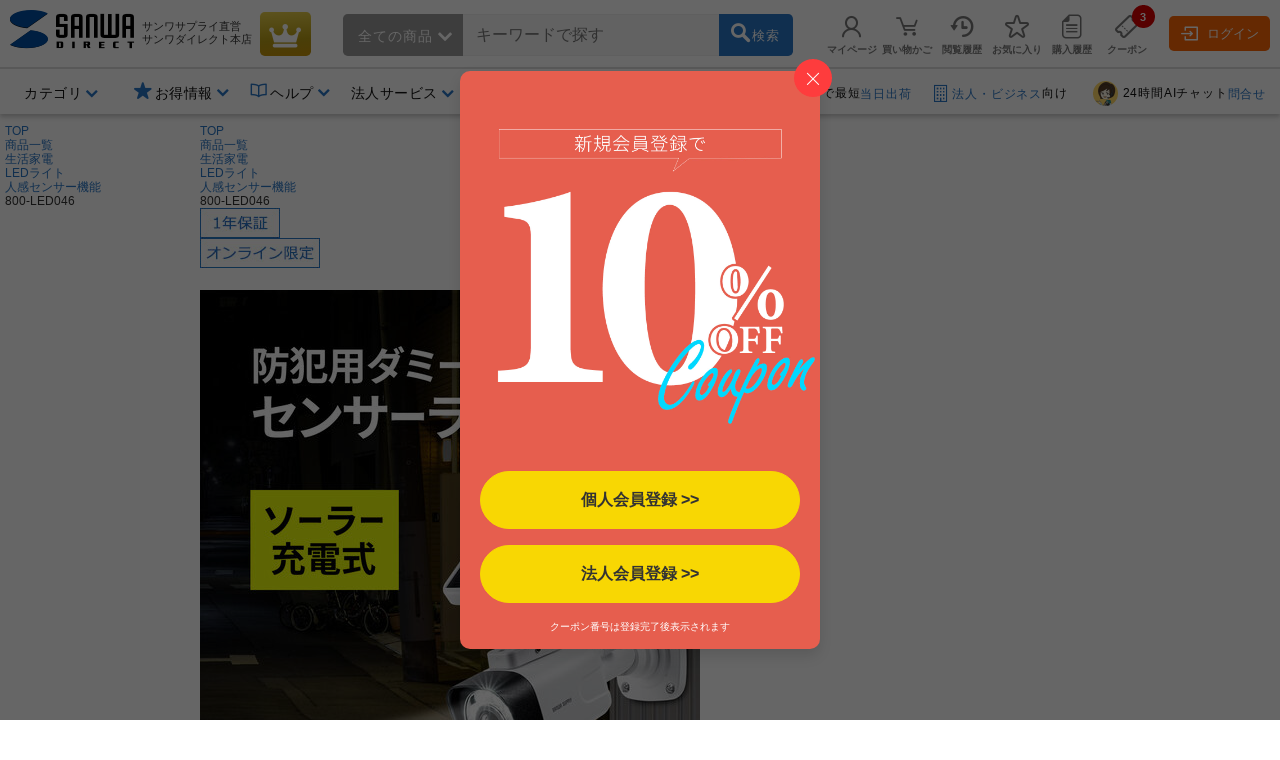

--- FILE ---
content_type: text/html;charset=Windows-31J
request_url: https://direct.sanwa.co.jp/ItemPage/800-LED046
body_size: 318972
content:
<!DOCTYPE html>
<html lang="ja">
<head>
	<script type="text/javascript" src="//js.rtoaster.jp/Rtoaster.js"></script>
<script type="text/javascript">
	Rtoaster.init("RTA-4709-446f8397497f","");


	Rtoaster.item("800-LED046");

	Rtoaster.track({
	"会員種別":""
,"会員ランク":""

	});
</script><link rel="stylesheet" type="text/css" href="/contents/parts/css/rtoaster/slider.css" />
<title>800-LED046 センサーライト 人感センサー LEDライト ダミーカメラ ソーラー充電 屋外 壁設置 防水防塵 IP66 800ルーメン  | 通販ならサンワダイレクト</title>
	<meta http-equiv="content-type" content="text/html; charset=shift_jis">
	<meta name="robots" content="noindex, nofollow, noarchive"><meta http-equiv="content-script-type" content="text/javascript">
	<meta http-equiv="content-style-type" content="text/css">
	<meta name="keywords" content="LEDライト,ソーラー充電式,人感センサー,防水防塵,800ルーメン,屋外,人感センサー,通販,販売,サンワダイレクト,サンワサプライ">
	<meta name="description" content="ダミーカメラ付きで見た目は防犯カメラ。ソーラー充電式で使え、夜間にLEDセンサーライトとしても使用可能。防水防塵IP66。最大800ルーメンの明るさを持つセンサーライト。【WEB限定商品】【センサーライト】のサンワ ダイレクトの通信販売！">

	<meta property="og:image" content="https://cdn.sanwadirect.jp/images/goods/800-LED046_MX.JPG">
	<meta property="og:url" content="https://direct.sanwa.co.jp/ItemPage/800-LED046">
	<meta property="og:type" content="website">
	<meta property="og:title" content="800-LED046 センサーライト 人感センサー LEDライト ダミーカメラ ソーラー充電 屋外 壁設置 防水防塵 IP66 800ルーメン  | 通販ならサンワダイレクト">
	<meta property="og:description" content="ダミーカメラ付きで見た目は防犯カメラ。ソーラー充電式で使え、夜間にLEDセンサーライトとしても使用可能。防水防塵IP66。最大800ルーメンの明るさを持つセンサーライト。【WEB限定商品】【センサーライト】のサンワ ダイレクトの通信販売！">
	<meta name="viewport" content="width=device-width,initial-scale=1" />
<link rel="canonical" href="https://direct.sanwa.co.jp/ItemPage/800-LED046"><!-- icon -->
<link rel="stylesheet" type="text/css" href="/css/clsd_base3.css?v=161215">
<link rel="stylesheet" type="text/css" href="/css/dropdown_cate_menu.css?v=150421">
	<link rel="stylesheet" type="text/css" href="/css/back_top.css" />
	<link rel="stylesheet" type="text/css" href="/contents/fonts/sanwasvg.css">
	<link rel="stylesheet" type="text/css" href="/css/common.css">
	<link rel="shortcut icon" href="/contents/sp/images/clsd_h/favicon.ico" type="/image/vnd.microsoft.icon" />
	<link href="https://fonts.googleapis.com/icon?family=Material+Icons" rel="stylesheet">

	<script src="//ajax.googleapis.com/ajax/libs/jquery/3.7.1/jquery.min.js"></script>
	<script>window.jQuery || document.write('<script type="text\/javascript" src="..\/js\/jquery-3.7.1.min.js"><\/script>')</script>
	<script type="text/javascript" src="/js/jquery-migrate-1.2.1.min.js"></script>
	<script language="javascript" type="text/javascript" src="/js/disp.js?v=180209"></script>
	<script language="javascript" type="text/javascript" src="/js/top_clsdCmnUpper.js"></script>
	<script language="javascript" type="text/javascript" src="/js/back_top.js"></script>
	<script type="text/javascript" src="/js/jquery.tmpl.min.js"></script><script type="text/javascript" src="/js/smoothScroll.js"></script>
	<script type="text/javascript" src="/js/lazysizes.min.js"></script>
	<script type="text/javascript" src="/js/jquery.menu-aim.js"></script>
	<script>
window.dataLayer = window.dataLayer || [];
dataLayer.push({ ecommerce: null });
dataLayer.push({ 'member_id': "" });
</script>
<!-- Google Tag Manager -->
<script>(function(w,d,s,l,i){w[l]=w[l]||[];w[l].push({'gtm.start':new Date().getTime(),event:'gtm.js'});var f=d.getElementsByTagName(s)[0],j=d.createElement(s),dl=l!='dataLayer'?'&l='+l:'';j.async=true;j.src='https://www.googletagmanager.com/gtm.js?id='+i+dl;f.parentNode.insertBefore(j,f);})(window,document,'script','dataLayer','GTM-WN9P7Z2');</script>
<!-- End Google Tag Manager -->
<!-- Global site tag (gtag.js) - Google Ads:  -->
<script async src="https://www.googletagmanager.com/gtag/js?id=AW-1039184612"></script>
<script>
  window.dataLayer = window.dataLayer || [];
  function gtag(){dataLayer.push(arguments);}
  gtag('js', new Date());
  
  gtag('config', 'AW-1039184612');
</script><script>!function(n){var o=window[n]=function(){var n=[].slice.call(arguments);return o.x?o.x.apply(0,n):o.q.push(n)};o.q=[],o.i=Date.now(),o.allow=function(){o.o="allow"},o.deny=function(){o.o="deny"}}("krt")</script>

<script async src="https://cdn-edge.karte.io/93781dba70133d7f1d6973f4ec5f8187/edge.js"></script>
<script type="text/javascript">
(function(){
  if('krt' in window){
	try{

			krt('send', 'login', {status:false});

	}catch(e){
		krt('send', '_error', {message:e.message});
	}
  }
})()
</script><script src="//statics.a8.net/a8sales/a8sales.js"></script><link rel="stylesheet" type="text/css" href="/contents/fonts/sanwasvg.css">
<link rel="stylesheet" type="text/css" href="/css/recommend-slick.css">
<link rel="stylesheet" type="text/css" href="/contents/parts/css/rtoaster/recommend-design.css?v=240515">
<script type="text/javascript" src="//cdn.jsdelivr.net/gh/kenwheeler/slick@1.8.1/slick/slick.min.js"></script>
</head>
<style>
.ctnr{
 min-width:1250px;
}
</style>
<body  id="top" >
<!-- Google Tag Manager (noscript) -->
<noscript><iframe src="https://www.googletagmanager.com/ns.html?id=GTM-WN9P7Z2" height="0" width="0" style="display:none;visibility:hidden"></iframe></noscript>
<!-- End Google Tag Manager (noscript) -->
<div class="ctnr">
<header class="header-nav-area">
	<div class="header-nav" id="c_h_headinfo_btm">
	<div class="header-nav-logo"><a href="/" class="header-nav-logo-link" aria-label="サンワダイレクト"><span class="icon-sanwadirect_logo"><span class="path1"></span><span class="path2"></span></span></a></div>
		<div class="header-nav-sitename">
			<p><span class="header-nav-company-name">サンワサプライ直営</span>サンワダイレクト本店</p></div>

		<div class="header-nav-topicon"> <a href="https://direct.sanwa.co.jp/ItemRanking/"><span class="icon-ranking"></span></a> </div>

		<div class="header-search-div"  ><form name="search_form" id="search_form" class="header-search-area" action="https://direct.sanwa.co.jp/s/search" method="get">
<div class="header-search-left">
	<div class="header-search-cate">
	<span id="selectedCateNm" class="header-search-cate-name">
全ての商品<span class="icon-greater-bottom-b"></span>
	</span>
	<span>
	<select id="categoryList" class="header-search-catelist">
	<option value="">全ての商品</option>
		<option value="001002">家具・オフィス</option>
		<option value="001012">周辺機器</option>
		<option value="001013">オーディオ関連機器</option>
		<option value="001004">アクセサリ</option>
		<option value="001007">ケーブル・変換アダプタ</option>
		<option value="001015">iPhone・スマホ</option>
		<option value="001014">iPad・タブレット・PC</option>
		<option value="001016">メモリ</option>
		<option value="001001">インク・用紙</option>
		<option value="001017">生活家電</option>
		<option value="001009">WEB限定・RoHS対応品</option>
		</select>
	</span>
	</div>
</div>
<div class="header-search-center">
	<span role="status" aria-live="polite" class="ui-helper-hidden-accessible"></span>
	<input type="text" maxlength="200" class="search_text ui-autocomplete-input" value="" id="q" name="q" dir="ltr" autocomplete="off" spellcheck="false" placeholder="キーワードで探す">
	<input type="hidden" name="category0" value="">
	<input type="hidden" name="restCate" value="">
	<input type="hidden" name="restSubCate" value="">
	<input type="hidden" name="suggest_flag" value="">
</div>
<div class="header-search-right"> <a id="qsb" class="header-search-btn"><span class="header-search-btn-in"><span class="icon-search"></span><span class="header-search-btn-txt">検索</span></span></a> </div>
</form>
</div>
<div id="suggest_field"></div>

<link rel="stylesheet" type="text/css" href="/css/jquery-ui-1.10.4.custom.min.css?v=151117">
<script type="text/javascript" src="/js/jquery-ui-1.10.4.custom.js"></script>
<script type="text/javascript" src="/js/triangle_menu.js"></script>
<script charset="utf-8">
$(function(){
    $.ajaxSetup({
        beforeSend: function(xhr){
            xhr.overrideMimeType("text/html;charset=Shift_JIS");
        }
    });

})
</script>
<script>

$(document).ready(function(){
	$('#q').autocomplete({
		source: function(request, response){
			$.ajax({
				url: "//direct.sanwa.co.jp/modules/CSDSuggestProxy.jsp",
				data: {
					q: request.term,
					category0: $('#categoryList option:selected').val()
				},
				dataType: "jsonp",
				type: "GET",
				success :function(data) {
					//for(var i=0;i<data.length;i++){ console.log(data[i] );}
					response(data);
				}
			});
		},
		select: function( event, ui ) {
			var selWd = ui.item[0];
			var mrkDno =ui.item[2];
			
			if(mrkDno && mrkDno.length>0){
				selWd = selWd.split(' ')[0];
			}
			
			$("#q").val(selWd);
			document.search_form.suggest_flag.value = '1';
			document.search_form.category0.value=mrkDno;
			$("#search_form").submit();
		},
		open: function(event, ui) {
			executePreSearchRecursion('#ui-menu-item', 0, $(".sg_s_list").length);
		},
		delay: 200,
		appendTo:"#suggest_field"
	});
});

$(function(){
	var triangle = new TriangleMenu('#ui-id-1', '.ui-menu-item', '.sideSujest');
});


$(function(){
	
	$("#q").keyup(function(e){
		if (e.keyCode == 38 || e.keyCode == 40) {
			
			var thidval = $(".ui-state-focus").parent(".sg_s_list");
			if (thidval.size()>0) {
				
				executePreSearch(thidval);
			}
		}
	});

	
	$(document).on({
		"mouseenter" :
		function() {
			executePreSearch($(this));
		}
	}, ".sg_s_list");
});


function executePreSearch(thisval) {
	//console.log("executePreSearch");
	var result = requestSuggestPreSearch(thisval);

	if (typeof result !== "undefined") {
		
		result.done(function(data) {
			
			var resVal = jQuery.parseJSON(data);
			if (resVal["result"] == "OK") {
				if (resVal["items"].length > 0) {
					
					makeItemList(thisval, resVal);
				}
			}
		});
	}
}


function executePreSearchRecursion(listId, i, listSize) {
	//console.log("executePreSearchRecursion");
	if (i >= listSize) {
		return;
	}
	//console.log("executePreSearchRecursio2n");
	var listObj = $(listId + i);
	var result = requestSuggestPreSearch(listObj);

	if (typeof result !== "undefined") {
		
		result.done(function(data) {
			
			var resVal = jQuery.parseJSON(data);
			if (resVal["result"] == "OK") {
				if (resVal["items"].length > 0) {
					
					makeItemList(listObj, resVal);
					listObj.children(".sideSujest").css('display', 'block');
				} else {
					
					executePreSearchRecursion(listId, i+=1, listSize);
				}
			} else {
				
				executePreSearchRecursion(listId, i+=1, listSize);
			}
		});
	}
}


function makeItemList(thisval, resVal) {
	thisval.children(".sideSujest").append($("#suggestPreSearchResult").tmpl({"items":resVal["items"],"totalCnt":resVal["totalCnt"]}));
}


function requestSuggestPreSearch(thisval) {
	if (thisval.data("search_done") != true) {
		thisval.data("search_done", true);

		var word = thisval.children("a").text();
		var categoryNo = $('#categoryList option:selected').val();
		var categoryNm = $('#categoryList option:selected').text();
		
		var markdispno = thisval.children("a").data("dispno");
		if(markdispno && markdispno.length>0){
			categoryNo = markdispno;
			word = word.split(' ')[0];
		}
		console.log("*****markdispno****" + categoryNo +"::"+  markdispno);

		return $.ajax({
			url:"/common/CSDSearchSuggestPreSearch.jsp",
			data: {
				preq: word,
				cateNo: categoryNo,
				cateNm: categoryNm
				},
			type: "GET",
			timeout: 4000
		});
	}
}

$(function() {
	
	$('#categoryList').on('change', function(e) {
		var cateNm = $('#categoryList option:selected').text();
		if (cateNm != "" && cateNm != null) {
			
			if (cateNm.length >= 15) {
				
				document.getElementById('selectedCateNm').textContent = cateNm.substring(0, 15) + '...';
			} else {
				document.getElementById('selectedCateNm').textContent = cateNm;
			}
		}
	});

	
	$("#search_form").on('submit',function(){
		paramCheck();
	});

	
	$("#qsb").on('click',function(){
		paramCheck();
		submitSearchForm();
	});
});


function submitSearchForm(){
	document.search_form.submit();
}


function paramCheck() {
	var cateNm = $('#categoryList option:selected').text();
	var cateNo = $('#categoryList option:selected').val();
	if (cateNo != "" && cateNo != null) {
		
		if (cateNo.length % 12 == 0 && cateNm != "" && cateNm != null) {
			
			document.search_form.restSubCate.value = cateNo + "_" + cateNm;

		} else if (cateNo.length % 9 == 0 && cateNm != "" && cateNm != null) {
			
			document.search_form.restCate.value = cateNo + "_" + cateNm;

		} else if (cateNo.length % 6 == 0) {
			
			document.search_form.category0.value = cateNo;
		}
	}
}
</script>
<script id="suggestPreSearchResult" type="text/x-jquery-tmpl">
{{each items}}
<a href="/ItemPage/${ID}">
<div class="sideSujest-list">
<img class="sideSujest-goodsImg" src="/images/goods/${IMG}" onerror="alterImage(this, '../images/goods/item_s.gif')">
<p class="sideSujest-goodsName">${NAME}</p>
<p class="sideSujest-goodsStkNo">${ID}</p>
</div>
</a>
{{/each}}
<div class="suggestPreSearchTotalCnt">${totalCnt}件見つかりました</div>
</script><div class="header-menu-area">
			<ul class="header-menu">

				<li class="header-menu-li" id="myPageMenuOpen">
					<a href="https://direct.sanwa.co.jp/common/CSfLogin.jsp?transfer=../member/CPmPersonalShop_001.jsp"><span class="icon-person header-menu-icon"></span><span class="header-menu-txt">マイページ</span></a>
					<div id="myPageMenuDispField"></div>
					</li>
				<li class="header-menu-li" id="dropDownCartOpen"><a href="https://direct.sanwa.co.jp/disp/CCtViewCartLink.jsp">
					<span class="icon-cart-empty header-menu-icon"></span><span class="header-menu-txt">買い物かご</span></a>
					<div id="dropCartDispField"></div>
					</li>
				<li class="header-menu-li" id="historyOpen"><a href="https://direct.sanwa.co.jp/disp/CSDBrowsingHistoryList.jsp"><span class="icon-time header-menu-icon"></span><span class="header-menu-txt">閲覧履歴</span></a>
					<div id="historyDispField"></div>
					</li>
				<li class="header-menu-li"><a href="https://direct.sanwa.co.jp/member/CSDFavoriteGoodsList.jsp"><span class="icon-star-off header-menu-icon"></span><span class="header-menu-txt">お気に入り</span></a></li>
				<li class="header-menu-li">
				<a href="https://direct.sanwa.co.jp/common/CSfLogin.jsp?transfer=../member/CPmOrderHistory.jsp"><span class="icon-document header-menu-icon"></span><span class="header-menu-txt">購入履歴</span></a>
				</li>
				<li class="header-menu-li">
					<a href="https://direct.sanwa.co.jp/disp/CSDCouponList.jsp">
						<span class="header-menu-icon-number"><span id="hdrCpnCountStr" class="inner">3</span></span><span class="icon-coupon header-menu-icon"></span><span class="header-menu-txt">クーポン</span>
					</a>
				</li>
				</ul>
		</div><!-- //.header-menu-area -->

		<div class="header-member-login-box"><a href="https://direct.sanwa.co.jp/common/CSfLogin.jsp"><span class="icon-login"></span>ログイン</a></div>
		</div><!-- //#c_h_headinfo_btm -->
<div class="header-info-area">
		<div class="header-info-list-area">
			<ul class="header-info-list">
				<li class="header-info-list-li yes-open"><a aria-label="カテゴリ" aria-expanded="false" aria-haspopup="true" role="button" href="#"><span class="header-info-list-txt">カテゴリ</span></a>
					<div class="header-info-list-balloon-box" id="header_category"></div>
				</li>
				<li class="header-info-list-li" id="rankDispOpen">
					</li>
		 		        <li class="header-info-list-li header-info-list-otoku yes-open"><a aria-label="お得情報" aria-expanded="false" aria-haspopup="true" role="button" href="#"><span class="header-info-list-txt"><span class="header-publicity-icon icon-star-on font-blue"></span>お得情報</span></a>
          <div class="header-info-list-balloon-box">
            <ul class="header-info-list-balloon-type-txt">
              <li><a href="/contents/sp/sale/"><span class="icon-greater-right-b"></span>セールアイテム一覧</a></li>
              <li><a href="/outlet/"><span class="icon-greater-right-b"></span>アウトレット</a></li>
              <li><a href="/disp/CSDSaleListPage.jsp?dispNo=024002016"><span class="icon-greater-right-b"></span>値下げしました</a></li>
              <li><a href="/rcmrkg/CSDPriceRangeRanking.jsp"><span class="icon-greater-right-b"></span>送料無料まであと少し</a></li>
              <li><a href="/contents/sp/realvoice/"><span class="icon-greater-right-b"></span>みんなの投稿 Real Voice</a></li>
              <li><a href="/contents/sp/review/"><span class="icon-greater-right-b"></span>レビューで50ポイント</a></li>
              <li><a href="/contents/sp/get1point/"><span class="icon-greater-right-b"></span>Get1ポイント</a></li>
              <li><a href="/contents/information/rank/"><span class="icon-greater-right-b"></span>会員ランク特典</a></li>
            </ul>
          </div>
        </li>        <li class="header-info-list-li yes-open"><a  href="/contents/information/"><span class="header-info-list-txt"><span class="header-publicity-icon icon-book font-blue"></span>ヘルプ</span></a>
          <div class="header-info-list-balloon-box">
            <ul class="header-info-list-balloon-type-txt">
              <li><a href="/contents/information/"><span class="icon-greater-right-b"></span>ご利用ガイド</a></li>
              <li><a href="/contents/information/faq/"><span class="icon-greater-right-b"></span>よくある質問</a></li>
              <li><a href="/contents/information/support_top.html"><span class="icon-greater-right-b"></span>お問合せ</a></li>
            </ul>
          </div>
        </li><li class="header-info-list-li yes-open"><a  href="/contents/sp/startguide/"><span class="header-info-list-txt"><span class="header-publicity-icon icon-rank-mono font-blue"></span>法人サービス</span></a>
          <div class="header-info-list-balloon-box">
            <ul class="header-info-list-balloon-type-txt">
              <li><a href="/contents/sp/startguide/"><span class="icon-greater-right-b"></span>法人スタートガイド</a></li>
              <li><a href="/contents/sp/startguide/seikyu.html"><span class="icon-greater-right-b"></span>請求書払いについて</a></li>
              <li><a href="/contents/sp/startguide/"><span class="icon-greater-right-b"></span>各種書類発行について</a></li>
              <li><a href="/contents/sp/mitsumori/"><span class="icon-greater-right-b"></span>まとめ買い値引き</a></li>
              <li><a href="/contents/sp/orig_service2/"><span class="icon-greater-right-b"></span>名入れ・特注</a></li>
              <li><a href="/contents/sp/kumitate/"><span class="icon-greater-right-b"></span>組み立てサービス</a></li>
            </ul>
          </div>
        </li><li class="header-info-list-li"><a href="/contents/information/welcome.html"><span class="header-info-list-txt"><span class="header-publicity-icon icon-beginner font-blue"></span>はじめての方へ</span></a> </li></ul>
		</div>
		<!-- .header-info-list-area -->

		<div class="header-info-publicity-area">
			<ul class="header-publicity-list">
				        <li>
          <p class="header-info-ttl"><a href="/contents/information/shipping.html#a4_2"><span class="header-publicity-icon icon-track font-blue"></span>15時までのご注文で最短<span class="font-blue">当日出荷</span></a></p>
        </li>
<li><p class="header-info-ttl"><a href="/contents/sp/startguide/"><span class="header-publicity-icon icon-building font-blue"></span><span class="font-blue">法人・ビジネス</span>向け</a></p></li>
<li><p class="header-info-ttl"><a href="/contents/information/info.html"><!--span class="header-publicity-icon icon-chat font-blue"></span--><img src="/images/parts/chat_icon_01.png" alt="24時間AIチャット" style="height: 25px; width: auto; border:0;border-radius: 50%;margin: 0 5px 0;">24時間AIチャット<span class="font-blue">問合せ</span></a></p></li>


<style>
.header-nav .header-nav-topicon a {
background: rgb(198,146,8);
background: linear-gradient(356deg, rgba(198,146,8,1) 0%, rgba(184,156,20,1) 37%, rgba(231,207,75,1) 100%); 
}
.header-nav .header-nav-topicon .icon-ranking::before {
	color: #fff;
}
.header-nav-topicon a:hover .icon-ranking::before {
	color: #f1eaa2;
}

</style></ul>
		</div>
		<!-- .header-info-list-area -->

	</div>
	<!-- .header-info-area -->

</header>
<script>
function FixedAnime() {
	var headerH = $('#c_h_headinfo_btm').outerHeight(true);
	var scroll = $(window).scrollTop();

	if (scroll >= headerH){//headerの高さ以上になったら
		$('#c_h_headinfo_btm').addClass('header-nav-area-fixed');//fixedというクラス名を付与
	}else{//それ以外は
		$('#c_h_headinfo_btm').removeClass('header-nav-area-fixed');//fixedというクラス名を除去
	}
}

// 画面をスクロールをしたら動かしたい場合の記述
$(window).scroll(function () {
	FixedAnime();/* スクロール途中からヘッダーを出現させる関数を呼ぶ*/
});

// ページが読み込まれたらすぐに動かしたい場合の記述
$(window).on('load', function () {
	FixedAnime();/* スクロール途中からヘッダーを出現させる関数を呼ぶ*/
});
</script>
<div id="clsd_contents">
	<div id="m_col_center_wrap">
		<div id="col_center">
			<!-- ▼ 商品詳細共通 -->
<link rel="stylesheet" type="text/css" href="../files/css/clsd_item_info.css">
<link rel="stylesheet" type="text/css" href="../css/swiper-bundle.min.css">
<link rel="stylesheet" type="text/css" href="../css/taiou_hyo_btn_auto.css">
<link rel="stylesheet" type="text/css" href="../css/add_estimate_popup.css">
<link rel="stylesheet" type="text/css" href="../css/disp_delv_pattern_modal.css">
<link rel="stylesheet" type="text/css" href="../css/add_cart_popup.css?v=170213">
<link rel="stylesheet" type="text/css" href="../font/font-awesome/css/all.css">
<script type="text/javascript" src="../js/zoomsl.min.js"></script>
<script type="text/javascript" src="../js/swiper-bundle.min.js"></script>
<script type="text/javascript" src="../js/goodsCountChange_sgl.js?v=180208"></script>
<script type="text/javascript" src="../js/item_csfModGenOptionPage.js.jsp?c=1769638797997&option=false"></script>

<div class="topic-path">
	<!-- パンくず -->
	<ol class="slides-category">
		<li><a href="../index.jsp">TOP</a></li>
<li><a href="../contents/category/C000AllCategory.html">商品一覧</a></li>
	<li><a href="../ItemList/001017">生活家電</a></li>
	<li><a href="../ItemList/001017012">LEDライト</a></li>
	<li><a href="../ItemList/001017012020">人感センサー機能</a></li>
	<li class="lastLink">800-LED046</li>
	</ol>
	<!-- パンくず 構造化タグ-->
	<script type="application/ld+json">
{
"@context":"https://schema.org",
"@type":"BreadcrumbList",
"itemListElement":[
{"@type":"ListItem",
 "position":1,
 "item":{
  "@id":"https://direct.sanwa.co.jp/index.jsp",
  "name":"TOP"
 }
}
,{"@type":"ListItem",
 "position":2,
 "item":{
  "@id":"https://direct.sanwa.co.jp/contents/category/C000AllCategory.html",
  "name":"商品一覧"
 }
}
,{"@type":"ListItem",
 "position":3,
 "item":{
  "@id":"https://direct.sanwa.co.jp/ItemList/001017",
  "name":"生活家電"
 }
}
,{"@type":"ListItem",
 "position":4,
 "item":{
  "@id":"https://direct.sanwa.co.jp/ItemList/001017012",
  "name":"LEDライト"
 }
}
,{"@type":"ListItem",
 "position":5,
 "item":{
  "@id":"https://direct.sanwa.co.jp/ItemList/001017012020",
  "name":"人感センサー機能"
 }
}
]
}
</script>
<!-- 商品アイコン -->
	<div class="item-info-icon-erea">
		<ul>
<li><img src="../images/parts/ico_warranty.jpg" class="info-icon-img" alt="1年保証"></li>
<li><img src="../images/parts/ico_online.jpg" class="info-icon-img" alt="オンライン限定"></li>
</ul>
	</div><!-- /.item-info-icon-erea -->
</div><!-- /.topic_path end -->
 <div id="clsd_contents" class="pt1 clm-simple">
	<div class="cart">
		<div class="left">
			<div class="main">
				<!-- 商品画像 -->
				<div class="goods_info_imgframe">
<div class="goods_info_imgarea clearfix">
			<!-- メイン画像 -->
			<div class="photo-main-area clearfix">
				<div class="swiper clsd_goods_photo-area clearfix">
					<div class="swiper-wrapper clsd_goods_photo-box">
<div class="swiper-slide item-modal-popup-open" data-target="item-modal-popup-bg" data-kind="p" data-count="1">
							<img class="main-image-box zoomsl-img" src="https://cdn.sanwadirect.jp/images/goods/800-LED046_MX.JPG" data-large="https://cdn.sanwadirect.jp/images/goods/800-LED046_MDX.JPG" alt="センサーライト 人感センサー LEDライト ダミーカメラ ソーラー充電 屋外 壁設置 防水防塵 IP66 800ルーメン">
						</div>
		<div class="swiper-slide item-modal-popup-open" data-target="item-modal-popup-bg" data-kind="p" data-count="2">
							<img class="main-image-box zoomsl-img" src="https://cdn.sanwadirect.jp/images/goods/800-LED046_MO1X.JPG" data-large="https://cdn.sanwadirect.jp/images/goods/800-LED046_MO1DX.JPG" alt="センサーライト 人感センサー LEDライト ダミーカメラ ソーラー充電 屋外 壁設置 防水防塵 IP66 800ルーメン">
						</div>
		<div class="swiper-slide item-modal-popup-open" data-target="item-modal-popup-bg" data-kind="p" data-count="3">
							<img class="main-image-box zoomsl-img" src="https://cdn.sanwadirect.jp/images/goods/800-LED046_MO2X.JPG" data-large="https://cdn.sanwadirect.jp/images/goods/800-LED046_MO2DX.JPG" alt="センサーライト 人感センサー LEDライト ダミーカメラ ソーラー充電 屋外 壁設置 防水防塵 IP66 800ルーメン">
						</div>
		<div class="swiper-slide item-modal-popup-open" data-target="item-modal-popup-bg" data-kind="p" data-count="4">
							<img class="main-image-box zoomsl-img" src="https://cdn.sanwadirect.jp/images/goods/800-LED046_MO3X.JPG" data-large="https://cdn.sanwadirect.jp/images/goods/800-LED046_MO3DX.JPG" alt="センサーライト 人感センサー LEDライト ダミーカメラ ソーラー充電 屋外 壁設置 防水防塵 IP66 800ルーメン">
						</div>
		<div class="swiper-slide item-modal-popup-open" data-target="item-modal-popup-bg" data-kind="p" data-count="5">
							<img class="main-image-box zoomsl-img" src="https://cdn.sanwadirect.jp/images/goods/800-LED046_MO4X.JPG" data-large="https://cdn.sanwadirect.jp/images/goods/800-LED046_MO4DX.JPG" alt="センサーライト 人感センサー LEDライト ダミーカメラ ソーラー充電 屋外 壁設置 防水防塵 IP66 800ルーメン">
						</div>
		<div class="swiper-slide item-modal-popup-open" data-target="item-modal-popup-bg" data-kind="p" data-count="6">
							<img class="main-image-box zoomsl-img" src="https://cdn.sanwadirect.jp/images/goods/800-LED046_MO5X.JPG" data-large="https://cdn.sanwadirect.jp/images/goods/800-LED046_MO5DX.JPG" alt="センサーライト 人感センサー LEDライト ダミーカメラ ソーラー充電 屋外 壁設置 防水防塵 IP66 800ルーメン">
						</div>
		<div class="swiper-slide item-modal-popup-open" data-target="item-modal-popup-bg" data-kind="p" data-count="7">
							<img class="main-image-box zoomsl-img" src="https://cdn.sanwadirect.jp/images/goods/800-LED046_MO6X.JPG" data-large="https://cdn.sanwadirect.jp/images/goods/800-LED046_MO6DX.JPG" alt="センサーライト 人感センサー LEDライト ダミーカメラ ソーラー充電 屋外 壁設置 防水防塵 IP66 800ルーメン">
						</div>
		<div class="swiper-slide item-modal-popup-open" data-target="item-modal-popup-bg" data-kind="p" data-count="8">
							<img class="main-image-box zoomsl-img" src="https://cdn.sanwadirect.jp/images/goods/800-LED046_MO7X.JPG" data-large="https://cdn.sanwadirect.jp/images/goods/800-LED046_MO7DX.JPG" alt="センサーライト 人感センサー LEDライト ダミーカメラ ソーラー充電 屋外 壁設置 防水防塵 IP66 800ルーメン">
						</div>
		<div class="swiper-slide item-modal-popup-open" data-target="item-modal-popup-bg" data-kind="p" data-count="9">
							<img class="main-image-box zoomsl-img" src="https://cdn.sanwadirect.jp/images/goods/800-LED046_MO8X.JPG" data-large="https://cdn.sanwadirect.jp/images/goods/800-LED046_MO8DX.JPG" alt="センサーライト 人感センサー LEDライト ダミーカメラ ソーラー充電 屋外 壁設置 防水防塵 IP66 800ルーメン">
						</div>
		<div class="swiper-slide item-modal-popup-open" data-target="item-modal-popup-bg" data-kind="p" data-count="10">
							<img class="main-image-box zoomsl-img" src="https://cdn.sanwadirect.jp/images/goods/800-LED046_MO9X.JPG" data-large="https://cdn.sanwadirect.jp/images/goods/800-LED046_MO9DX.JPG" alt="センサーライト 人感センサー LEDライト ダミーカメラ ソーラー充電 屋外 壁設置 防水防塵 IP66 800ルーメン">
						</div>
		<div class="swiper-slide item-modal-popup-open" data-target="item-modal-popup-bg" data-kind="p" data-count="11">
							<img class="main-image-box zoomsl-img" src="https://cdn.sanwadirect.jp/images/goods/800-LED046_MO10X.JPG" data-large="https://cdn.sanwadirect.jp/images/goods/800-LED046_MO10DX.JPG" alt="センサーライト 人感センサー LEDライト ダミーカメラ ソーラー充電 屋外 壁設置 防水防塵 IP66 800ルーメン">
						</div>
		<div class="swiper-slide item-modal-popup-open" data-target="item-modal-popup-bg" data-kind="p" data-count="12">
							<img class="main-image-box zoomsl-img" src="https://cdn.sanwadirect.jp/images/goods/800-LED046_MO11X.JPG" data-large="https://cdn.sanwadirect.jp/images/goods/800-LED046_MO11DX.JPG" alt="センサーライト 人感センサー LEDライト ダミーカメラ ソーラー充電 屋外 壁設置 防水防塵 IP66 800ルーメン">
						</div>
		<div class="swiper-slide item-modal-popup-open" data-target="item-modal-popup-bg" data-kind="p" data-count="13">
							<img class="main-image-box zoomsl-img" src="https://cdn.sanwadirect.jp/images/goods/800-LED046_FT1X.JPG" data-large="https://cdn.sanwadirect.jp/images/goods/800-LED046_FT1DX.JPG" alt="センサーライト 人感センサー LEDライト ダミーカメラ ソーラー充電 屋外 壁設置 防水防塵 IP66 800ルーメン">
						</div>
		<div class="swiper-slide item-modal-popup-open" data-target="item-modal-popup-bg" data-kind="p" data-count="14">
							<img class="main-image-box zoomsl-img" src="https://cdn.sanwadirect.jp/images/goods/800-LED046_FT2X.JPG" data-large="https://cdn.sanwadirect.jp/images/goods/800-LED046_FT2DX.JPG" alt="センサーライト 人感センサー LEDライト ダミーカメラ ソーラー充電 屋外 壁設置 防水防塵 IP66 800ルーメン">
						</div>
		<div class="swiper-slide item-modal-popup-open" data-target="item-modal-popup-bg" data-kind="p" data-count="15">
							<img class="main-image-box zoomsl-img" src="https://cdn.sanwadirect.jp/images/goods/800-LED046_FT3X.JPG" data-large="https://cdn.sanwadirect.jp/images/goods/800-LED046_FT3DX.JPG" alt="センサーライト 人感センサー LEDライト ダミーカメラ ソーラー充電 屋外 壁設置 防水防塵 IP66 800ルーメン">
						</div>
		<div class="swiper-slide item-modal-popup-open" data-target="item-modal-popup-bg" data-kind="p" data-count="16">
							<img class="main-image-box zoomsl-img" src="https://cdn.sanwadirect.jp/images/goods/800-LED046_FT4X.JPG" data-large="https://cdn.sanwadirect.jp/images/goods/800-LED046_FT4DX.JPG" alt="センサーライト 人感センサー LEDライト ダミーカメラ ソーラー充電 屋外 壁設置 防水防塵 IP66 800ルーメン">
						</div>
		<div class="swiper-slide item-modal-popup-open" data-target="item-modal-popup-bg" data-kind="p" data-count="17">
							<img class="main-image-box zoomsl-img" src="https://cdn.sanwadirect.jp/images/goods/800-LED046_FT5X.JPG" data-large="https://cdn.sanwadirect.jp/images/goods/800-LED046_FT5DX.JPG" alt="センサーライト 人感センサー LEDライト ダミーカメラ ソーラー充電 屋外 壁設置 防水防塵 IP66 800ルーメン">
						</div>
		<div class="swiper-slide item-modal-popup-open" data-target="item-modal-popup-bg" data-kind="p" data-count="18">
							<img class="main-image-box zoomsl-img" src="https://cdn.sanwadirect.jp/images/goods/800-LED046_FT6X.JPG" data-large="https://cdn.sanwadirect.jp/images/goods/800-LED046_FT6DX.JPG" alt="センサーライト 人感センサー LEDライト ダミーカメラ ソーラー充電 屋外 壁設置 防水防塵 IP66 800ルーメン">
						</div>
		<div class="swiper-slide item-modal-popup-open" data-target="item-modal-popup-bg" data-kind="p" data-count="19">
							<img class="main-image-box zoomsl-img" src="https://cdn.sanwadirect.jp/images/goods/800-LED046_FT7X.JPG" data-large="https://cdn.sanwadirect.jp/images/goods/800-LED046_FT7DX.JPG" alt="センサーライト 人感センサー LEDライト ダミーカメラ ソーラー充電 屋外 壁設置 防水防塵 IP66 800ルーメン">
						</div>
		<div class="swiper-slide item-modal-popup-open" data-target="item-modal-popup-bg" data-kind="p" data-count="20">
							<img class="main-image-box zoomsl-img" src="https://cdn.sanwadirect.jp/images/goods/800-LED046_FT8X.JPG" data-large="https://cdn.sanwadirect.jp/images/goods/800-LED046_FT8DX.JPG" alt="センサーライト 人感センサー LEDライト ダミーカメラ ソーラー充電 屋外 壁設置 防水防塵 IP66 800ルーメン">
						</div>
		<div class="swiper-slide item-modal-popup-open" data-target="item-modal-popup-bg" data-kind="p" data-count="21">
							<img class="main-image-box zoomsl-img" src="https://cdn.sanwadirect.jp/images/goods/800-LED046_FT9X.JPG" data-large="https://cdn.sanwadirect.jp/images/goods/800-LED046_FT9DX.JPG" alt="センサーライト 人感センサー LEDライト ダミーカメラ ソーラー充電 屋外 壁設置 防水防塵 IP66 800ルーメン">
						</div>
		<div class="swiper-slide item-modal-popup-open" data-target="item-modal-popup-bg" data-kind="p" data-count="22">
							<img class="main-image-box zoomsl-img" src="https://cdn.sanwadirect.jp/images/goods/800-LED046_FT10X.JPG" data-large="https://cdn.sanwadirect.jp/images/goods/800-LED046_FT10DX.JPG" alt="センサーライト 人感センサー LEDライト ダミーカメラ ソーラー充電 屋外 壁設置 防水防塵 IP66 800ルーメン">
						</div>
		<div class="swiper-slide item-modal-popup-open" data-target="item-modal-popup-bg" data-kind="p" data-count="23">
							<img class="main-image-box zoomsl-img" src="https://cdn.sanwadirect.jp/images/goods/800-LED046_FT11X.JPG" data-large="https://cdn.sanwadirect.jp/images/goods/800-LED046_FT11DX.JPG" alt="センサーライト 人感センサー LEDライト ダミーカメラ ソーラー充電 屋外 壁設置 防水防塵 IP66 800ルーメン">
						</div>
		<div class="swiper-slide item-modal-popup-open" data-target="item-modal-popup-bg" data-kind="p" data-count="24">
							<img class="main-image-box zoomsl-img" src="https://cdn.sanwadirect.jp/images/goods/800-LED046_FT12X.JPG" data-large="https://cdn.sanwadirect.jp/images/goods/800-LED046_FT12DX.JPG" alt="センサーライト 人感センサー LEDライト ダミーカメラ ソーラー充電 屋外 壁設置 防水防塵 IP66 800ルーメン">
						</div>
		<div class="swiper-slide item-modal-popup-open" data-target="item-modal-popup-bg" data-kind="p" data-count="25">
							<img class="main-image-box zoomsl-img" src="https://cdn.sanwadirect.jp/images/goods/800-LED046_FT13X.JPG" data-large="https://cdn.sanwadirect.jp/images/goods/800-LED046_FT13DX.JPG" alt="センサーライト 人感センサー LEDライト ダミーカメラ ソーラー充電 屋外 壁設置 防水防塵 IP66 800ルーメン">
						</div>
		<div class="swiper-slide item-modal-popup-open" data-target="item-modal-popup-bg" data-kind="p" data-count="26">
							<img class="main-image-box zoomsl-img" src="https://cdn.sanwadirect.jp/images/goods/warranty_500X.JPG" data-large="https://cdn.sanwadirect.jp/images/goods/warranty_1280.jpg" alt="センサーライト 人感センサー LEDライト ダミーカメラ ソーラー充電 屋外 壁設置 防水防塵 IP66 800ルーメン">
						</div>
		</div>
				</div>
</div><!-- //メイン画像 -->

			<div class="item-count-area clearfix">
<div class="inner item-count-icon item-modal-popup-open" data-target="item-modal-popup-bg" data-kind="p" data-count="1">
					<div class="swiper-pagination"></div>
				</div>
</div>
<!-- サムネイル画像 -->
			<div class="photo-thumbnail-area clearfix">
				<div class="swiper item-thumbnail-wrapper">
					<div class="swiper-wrapper item-thumbnail-wrapper-inner">
<div class="swiper-slide item-thumbnail-box item-image-lock">
							<img src="https://cdn.sanwadirect.jp/images/goods/800-LED046_MM.JPG" alt="センサーライト 人感センサー LEDライト ダミーカメラ ソーラー充電 屋外 壁設置 防水防塵 IP66 800ルーメン">
						</div>
		<div class="swiper-slide item-thumbnail-box item-image-lock">
							<img src="https://cdn.sanwadirect.jp/images/goods/800-LED046_MO1S.JPG" alt="センサーライト 人感センサー LEDライト ダミーカメラ ソーラー充電 屋外 壁設置 防水防塵 IP66 800ルーメン">
						</div>
		<div class="swiper-slide item-thumbnail-box item-image-lock">
							<img src="https://cdn.sanwadirect.jp/images/goods/800-LED046_MO2S.JPG" alt="センサーライト 人感センサー LEDライト ダミーカメラ ソーラー充電 屋外 壁設置 防水防塵 IP66 800ルーメン">
						</div>
		<div class="swiper-slide item-thumbnail-box item-image-lock">
							<img src="https://cdn.sanwadirect.jp/images/goods/800-LED046_MO3S.JPG" alt="センサーライト 人感センサー LEDライト ダミーカメラ ソーラー充電 屋外 壁設置 防水防塵 IP66 800ルーメン">
						</div>
		<div class="swiper-slide item-thumbnail-box item-image-lock">
							<img src="https://cdn.sanwadirect.jp/images/goods/800-LED046_MO4S.JPG" alt="センサーライト 人感センサー LEDライト ダミーカメラ ソーラー充電 屋外 壁設置 防水防塵 IP66 800ルーメン">
						</div>
		<div class="swiper-slide item-thumbnail-box item-image-lock">
							<img src="https://cdn.sanwadirect.jp/images/goods/800-LED046_MO5S.JPG" alt="センサーライト 人感センサー LEDライト ダミーカメラ ソーラー充電 屋外 壁設置 防水防塵 IP66 800ルーメン">
						</div>
		<div class="swiper-slide item-thumbnail-box item-image-lock">
							<img src="https://cdn.sanwadirect.jp/images/goods/800-LED046_MO6S.JPG" alt="センサーライト 人感センサー LEDライト ダミーカメラ ソーラー充電 屋外 壁設置 防水防塵 IP66 800ルーメン">
						</div>
		<div class="swiper-slide item-thumbnail-box item-image-lock">
							<img src="https://cdn.sanwadirect.jp/images/goods/800-LED046_MO7S.JPG" alt="センサーライト 人感センサー LEDライト ダミーカメラ ソーラー充電 屋外 壁設置 防水防塵 IP66 800ルーメン">
						</div>
		<div class="swiper-slide item-thumbnail-box item-image-lock">
							<img src="https://cdn.sanwadirect.jp/images/goods/800-LED046_MO8S.JPG" alt="センサーライト 人感センサー LEDライト ダミーカメラ ソーラー充電 屋外 壁設置 防水防塵 IP66 800ルーメン">
						</div>
		<div class="swiper-slide item-thumbnail-box item-image-lock">
							<img src="https://cdn.sanwadirect.jp/images/goods/800-LED046_MO9S.JPG" alt="センサーライト 人感センサー LEDライト ダミーカメラ ソーラー充電 屋外 壁設置 防水防塵 IP66 800ルーメン">
						</div>
		<div class="swiper-slide item-thumbnail-box item-image-lock">
							<img src="https://cdn.sanwadirect.jp/images/goods/800-LED046_MO10S.JPG" alt="センサーライト 人感センサー LEDライト ダミーカメラ ソーラー充電 屋外 壁設置 防水防塵 IP66 800ルーメン">
						</div>
		<div class="swiper-slide item-thumbnail-box item-image-lock">
							<img src="https://cdn.sanwadirect.jp/images/goods/800-LED046_MO11S.JPG" alt="センサーライト 人感センサー LEDライト ダミーカメラ ソーラー充電 屋外 壁設置 防水防塵 IP66 800ルーメン">
						</div>
		<div class="swiper-slide item-thumbnail-box item-image-lock">
							<img src="https://cdn.sanwadirect.jp/images/goods/800-LED046_FT1S.JPG" alt="センサーライト 人感センサー LEDライト ダミーカメラ ソーラー充電 屋外 壁設置 防水防塵 IP66 800ルーメン">
						</div>
		<div class="swiper-slide item-thumbnail-box item-image-lock">
							<img src="https://cdn.sanwadirect.jp/images/goods/800-LED046_FT2S.JPG" alt="センサーライト 人感センサー LEDライト ダミーカメラ ソーラー充電 屋外 壁設置 防水防塵 IP66 800ルーメン">
						</div>
		<div class="swiper-slide item-thumbnail-box item-image-lock">
							<img src="https://cdn.sanwadirect.jp/images/goods/800-LED046_FT3S.JPG" alt="センサーライト 人感センサー LEDライト ダミーカメラ ソーラー充電 屋外 壁設置 防水防塵 IP66 800ルーメン">
						</div>
		<div class="swiper-slide item-thumbnail-box item-image-lock">
							<img src="https://cdn.sanwadirect.jp/images/goods/800-LED046_FT4S.JPG" alt="センサーライト 人感センサー LEDライト ダミーカメラ ソーラー充電 屋外 壁設置 防水防塵 IP66 800ルーメン">
						</div>
		<div class="swiper-slide item-thumbnail-box item-image-lock">
							<img src="https://cdn.sanwadirect.jp/images/goods/800-LED046_FT5S.JPG" alt="センサーライト 人感センサー LEDライト ダミーカメラ ソーラー充電 屋外 壁設置 防水防塵 IP66 800ルーメン">
						</div>
		<div class="swiper-slide item-thumbnail-box item-image-lock">
							<img src="https://cdn.sanwadirect.jp/images/goods/800-LED046_FT6S.JPG" alt="センサーライト 人感センサー LEDライト ダミーカメラ ソーラー充電 屋外 壁設置 防水防塵 IP66 800ルーメン">
						</div>
		<div class="swiper-slide item-thumbnail-box item-image-lock">
							<img src="https://cdn.sanwadirect.jp/images/goods/800-LED046_FT7S.JPG" alt="センサーライト 人感センサー LEDライト ダミーカメラ ソーラー充電 屋外 壁設置 防水防塵 IP66 800ルーメン">
						</div>
		<div class="swiper-slide item-thumbnail-box item-image-lock">
							<img src="https://cdn.sanwadirect.jp/images/goods/800-LED046_FT8S.JPG" alt="センサーライト 人感センサー LEDライト ダミーカメラ ソーラー充電 屋外 壁設置 防水防塵 IP66 800ルーメン">
						</div>
		<div class="swiper-slide item-thumbnail-box item-image-lock">
							<img src="https://cdn.sanwadirect.jp/images/goods/800-LED046_FT9S.JPG" alt="センサーライト 人感センサー LEDライト ダミーカメラ ソーラー充電 屋外 壁設置 防水防塵 IP66 800ルーメン">
						</div>
		<div class="swiper-slide item-thumbnail-box item-image-lock">
							<img src="https://cdn.sanwadirect.jp/images/goods/800-LED046_FT10S.JPG" alt="センサーライト 人感センサー LEDライト ダミーカメラ ソーラー充電 屋外 壁設置 防水防塵 IP66 800ルーメン">
						</div>
		<div class="swiper-slide item-thumbnail-box item-image-lock">
							<img src="https://cdn.sanwadirect.jp/images/goods/800-LED046_FT11S.JPG" alt="センサーライト 人感センサー LEDライト ダミーカメラ ソーラー充電 屋外 壁設置 防水防塵 IP66 800ルーメン">
						</div>
		<div class="swiper-slide item-thumbnail-box item-image-lock">
							<img src="https://cdn.sanwadirect.jp/images/goods/800-LED046_FT12S.JPG" alt="センサーライト 人感センサー LEDライト ダミーカメラ ソーラー充電 屋外 壁設置 防水防塵 IP66 800ルーメン">
						</div>
		<div class="swiper-slide item-thumbnail-box item-image-lock">
							<img src="https://cdn.sanwadirect.jp/images/goods/800-LED046_FT13S.JPG" alt="センサーライト 人感センサー LEDライト ダミーカメラ ソーラー充電 屋外 壁設置 防水防塵 IP66 800ルーメン">
						</div>
		<div class="swiper-slide item-thumbnail-box item-image-lock">
							<img src="https://cdn.sanwadirect.jp/images/goods/warranty_100.JPG" alt="センサーライト 人感センサー LEDライト ダミーカメラ ソーラー充電 屋外 壁設置 防水防塵 IP66 800ルーメン">
						</div>
		</div>
				</div>
			</div>
			<!-- //サムネイル画像 -->
</div><div id="item-modal-popup-bg" class="item-modal-outer">
						<div id="item-modal-popup-main">
							<p class="item-modal-close-btn">
								<a id="item-modal-popup-close" href="javascript:void(0);">×</a>
							</p>
							<div class="modal_tabs">
								<input id="modal_tab_video" type="radio" name="modal_inner_tab">
								<label class="modal_inner_tab" for="modal_tab_video">ビデオ</label>
								<input id="modal_tab_img" type="radio" name="modal_inner_tab">
								<label class="modal_inner_tab" for="modal_tab_img">画像</label>
	<div class="modal_tab_content" id="modal_tab_img_content">
									<div class="item-modal-inner">
										<div class="left-block">
											<div class="item-photo-zoom-area">
	<div class="item-photo-zoom-box" id="modal-main-1">
													<img src="https://cdn.sanwadirect.jp/images/goods/800-LED046_MDX.JPG" alt="センサーライト 人感センサー LEDライト ダミーカメラ ソーラー充電 屋外 壁設置 防水防塵 IP66 800ルーメン">
												</div>
		<div class="item-photo-zoom-box" id="modal-main-2">
													<img src="https://cdn.sanwadirect.jp/images/goods/800-LED046_MO1DX.JPG" alt="センサーライト 人感センサー LEDライト ダミーカメラ ソーラー充電 屋外 壁設置 防水防塵 IP66 800ルーメン">
												</div>
		<div class="item-photo-zoom-box" id="modal-main-3">
													<img src="https://cdn.sanwadirect.jp/images/goods/800-LED046_MO2DX.JPG" alt="センサーライト 人感センサー LEDライト ダミーカメラ ソーラー充電 屋外 壁設置 防水防塵 IP66 800ルーメン">
												</div>
		<div class="item-photo-zoom-box" id="modal-main-4">
													<img src="https://cdn.sanwadirect.jp/images/goods/800-LED046_MO3DX.JPG" alt="センサーライト 人感センサー LEDライト ダミーカメラ ソーラー充電 屋外 壁設置 防水防塵 IP66 800ルーメン">
												</div>
		<div class="item-photo-zoom-box" id="modal-main-5">
													<img src="https://cdn.sanwadirect.jp/images/goods/800-LED046_MO4DX.JPG" alt="センサーライト 人感センサー LEDライト ダミーカメラ ソーラー充電 屋外 壁設置 防水防塵 IP66 800ルーメン">
												</div>
		<div class="item-photo-zoom-box" id="modal-main-6">
													<img src="https://cdn.sanwadirect.jp/images/goods/800-LED046_MO5DX.JPG" alt="センサーライト 人感センサー LEDライト ダミーカメラ ソーラー充電 屋外 壁設置 防水防塵 IP66 800ルーメン">
												</div>
		<div class="item-photo-zoom-box" id="modal-main-7">
													<img src="https://cdn.sanwadirect.jp/images/goods/800-LED046_MO6DX.JPG" alt="センサーライト 人感センサー LEDライト ダミーカメラ ソーラー充電 屋外 壁設置 防水防塵 IP66 800ルーメン">
												</div>
		<div class="item-photo-zoom-box" id="modal-main-8">
													<img src="https://cdn.sanwadirect.jp/images/goods/800-LED046_MO7DX.JPG" alt="センサーライト 人感センサー LEDライト ダミーカメラ ソーラー充電 屋外 壁設置 防水防塵 IP66 800ルーメン">
												</div>
		<div class="item-photo-zoom-box" id="modal-main-9">
													<img src="https://cdn.sanwadirect.jp/images/goods/800-LED046_MO8DX.JPG" alt="センサーライト 人感センサー LEDライト ダミーカメラ ソーラー充電 屋外 壁設置 防水防塵 IP66 800ルーメン">
												</div>
		<div class="item-photo-zoom-box" id="modal-main-10">
													<img src="https://cdn.sanwadirect.jp/images/goods/800-LED046_MO9DX.JPG" alt="センサーライト 人感センサー LEDライト ダミーカメラ ソーラー充電 屋外 壁設置 防水防塵 IP66 800ルーメン">
												</div>
		<div class="item-photo-zoom-box" id="modal-main-11">
													<img src="https://cdn.sanwadirect.jp/images/goods/800-LED046_MO10DX.JPG" alt="センサーライト 人感センサー LEDライト ダミーカメラ ソーラー充電 屋外 壁設置 防水防塵 IP66 800ルーメン">
												</div>
		<div class="item-photo-zoom-box" id="modal-main-12">
													<img src="https://cdn.sanwadirect.jp/images/goods/800-LED046_MO11DX.JPG" alt="センサーライト 人感センサー LEDライト ダミーカメラ ソーラー充電 屋外 壁設置 防水防塵 IP66 800ルーメン">
												</div>
		<div class="item-photo-zoom-box" id="modal-main-13">
													<img src="https://cdn.sanwadirect.jp/images/goods/800-LED046_FT1DX.JPG" alt="センサーライト 人感センサー LEDライト ダミーカメラ ソーラー充電 屋外 壁設置 防水防塵 IP66 800ルーメン">
												</div>
		<div class="item-photo-zoom-box" id="modal-main-14">
													<img src="https://cdn.sanwadirect.jp/images/goods/800-LED046_FT2DX.JPG" alt="センサーライト 人感センサー LEDライト ダミーカメラ ソーラー充電 屋外 壁設置 防水防塵 IP66 800ルーメン">
												</div>
		<div class="item-photo-zoom-box" id="modal-main-15">
													<img src="https://cdn.sanwadirect.jp/images/goods/800-LED046_FT3DX.JPG" alt="センサーライト 人感センサー LEDライト ダミーカメラ ソーラー充電 屋外 壁設置 防水防塵 IP66 800ルーメン">
												</div>
		<div class="item-photo-zoom-box" id="modal-main-16">
													<img src="https://cdn.sanwadirect.jp/images/goods/800-LED046_FT4DX.JPG" alt="センサーライト 人感センサー LEDライト ダミーカメラ ソーラー充電 屋外 壁設置 防水防塵 IP66 800ルーメン">
												</div>
		<div class="item-photo-zoom-box" id="modal-main-17">
													<img src="https://cdn.sanwadirect.jp/images/goods/800-LED046_FT5DX.JPG" alt="センサーライト 人感センサー LEDライト ダミーカメラ ソーラー充電 屋外 壁設置 防水防塵 IP66 800ルーメン">
												</div>
		<div class="item-photo-zoom-box" id="modal-main-18">
													<img src="https://cdn.sanwadirect.jp/images/goods/800-LED046_FT6DX.JPG" alt="センサーライト 人感センサー LEDライト ダミーカメラ ソーラー充電 屋外 壁設置 防水防塵 IP66 800ルーメン">
												</div>
		<div class="item-photo-zoom-box" id="modal-main-19">
													<img src="https://cdn.sanwadirect.jp/images/goods/800-LED046_FT7DX.JPG" alt="センサーライト 人感センサー LEDライト ダミーカメラ ソーラー充電 屋外 壁設置 防水防塵 IP66 800ルーメン">
												</div>
		<div class="item-photo-zoom-box" id="modal-main-20">
													<img src="https://cdn.sanwadirect.jp/images/goods/800-LED046_FT8DX.JPG" alt="センサーライト 人感センサー LEDライト ダミーカメラ ソーラー充電 屋外 壁設置 防水防塵 IP66 800ルーメン">
												</div>
		<div class="item-photo-zoom-box" id="modal-main-21">
													<img src="https://cdn.sanwadirect.jp/images/goods/800-LED046_FT9DX.JPG" alt="センサーライト 人感センサー LEDライト ダミーカメラ ソーラー充電 屋外 壁設置 防水防塵 IP66 800ルーメン">
												</div>
		<div class="item-photo-zoom-box" id="modal-main-22">
													<img src="https://cdn.sanwadirect.jp/images/goods/800-LED046_FT10DX.JPG" alt="センサーライト 人感センサー LEDライト ダミーカメラ ソーラー充電 屋外 壁設置 防水防塵 IP66 800ルーメン">
												</div>
		<div class="item-photo-zoom-box" id="modal-main-23">
													<img src="https://cdn.sanwadirect.jp/images/goods/800-LED046_FT11DX.JPG" alt="センサーライト 人感センサー LEDライト ダミーカメラ ソーラー充電 屋外 壁設置 防水防塵 IP66 800ルーメン">
												</div>
		<div class="item-photo-zoom-box" id="modal-main-24">
													<img src="https://cdn.sanwadirect.jp/images/goods/800-LED046_FT12DX.JPG" alt="センサーライト 人感センサー LEDライト ダミーカメラ ソーラー充電 屋外 壁設置 防水防塵 IP66 800ルーメン">
												</div>
		<div class="item-photo-zoom-box" id="modal-main-25">
													<img src="https://cdn.sanwadirect.jp/images/goods/800-LED046_FT13DX.JPG" alt="センサーライト 人感センサー LEDライト ダミーカメラ ソーラー充電 屋外 壁設置 防水防塵 IP66 800ルーメン">
												</div>
		<div class="item-photo-zoom-box" id="modal-main-26">
													<img src="https://cdn.sanwadirect.jp/images/goods/warranty_1280.jpg" alt="センサーライト 人感センサー LEDライト ダミーカメラ ソーラー充電 屋外 壁設置 防水防塵 IP66 800ルーメン">
												</div>
		</div>
											<div class="item-count-area">
												<div class="inner item-count-icon">
													<div class="photo-pagination">
														<span class="photo-pagination-current"></span> / <span class="photo-pagination-total"></span>
													</div>
												</div>
											</div>
										</div>
										<div class="right-block">
											<div class="item-thumbnail-wrapper">
												<div class="item-thumbnail-wrapper-inner">
	<div class="item-thumbnail-box" id="modal-thumbnail-1" data-count="1">
														<img src="https://cdn.sanwadirect.jp/images/goods/800-LED046_MM.JPG" alt="センサーライト 人感センサー LEDライト ダミーカメラ ソーラー充電 屋外 壁設置 防水防塵 IP66 800ルーメン">
													</div>
			<div class="item-thumbnail-box" id="modal-thumbnail-2" data-count="2">
														<img src="https://cdn.sanwadirect.jp/images/goods/800-LED046_MO1S.JPG" alt="センサーライト 人感センサー LEDライト ダミーカメラ ソーラー充電 屋外 壁設置 防水防塵 IP66 800ルーメン">
													</div>
			<div class="item-thumbnail-box" id="modal-thumbnail-3" data-count="3">
														<img src="https://cdn.sanwadirect.jp/images/goods/800-LED046_MO2S.JPG" alt="センサーライト 人感センサー LEDライト ダミーカメラ ソーラー充電 屋外 壁設置 防水防塵 IP66 800ルーメン">
													</div>
			<div class="item-thumbnail-box" id="modal-thumbnail-4" data-count="4">
														<img src="https://cdn.sanwadirect.jp/images/goods/800-LED046_MO3S.JPG" alt="センサーライト 人感センサー LEDライト ダミーカメラ ソーラー充電 屋外 壁設置 防水防塵 IP66 800ルーメン">
													</div>
			<div class="item-thumbnail-box" id="modal-thumbnail-5" data-count="5">
														<img src="https://cdn.sanwadirect.jp/images/goods/800-LED046_MO4S.JPG" alt="センサーライト 人感センサー LEDライト ダミーカメラ ソーラー充電 屋外 壁設置 防水防塵 IP66 800ルーメン">
													</div>
			<div class="item-thumbnail-box" id="modal-thumbnail-6" data-count="6">
														<img src="https://cdn.sanwadirect.jp/images/goods/800-LED046_MO5S.JPG" alt="センサーライト 人感センサー LEDライト ダミーカメラ ソーラー充電 屋外 壁設置 防水防塵 IP66 800ルーメン">
													</div>
			<div class="item-thumbnail-box" id="modal-thumbnail-7" data-count="7">
														<img src="https://cdn.sanwadirect.jp/images/goods/800-LED046_MO6S.JPG" alt="センサーライト 人感センサー LEDライト ダミーカメラ ソーラー充電 屋外 壁設置 防水防塵 IP66 800ルーメン">
													</div>
			<div class="item-thumbnail-box" id="modal-thumbnail-8" data-count="8">
														<img src="https://cdn.sanwadirect.jp/images/goods/800-LED046_MO7S.JPG" alt="センサーライト 人感センサー LEDライト ダミーカメラ ソーラー充電 屋外 壁設置 防水防塵 IP66 800ルーメン">
													</div>
			<div class="item-thumbnail-box" id="modal-thumbnail-9" data-count="9">
														<img src="https://cdn.sanwadirect.jp/images/goods/800-LED046_MO8S.JPG" alt="センサーライト 人感センサー LEDライト ダミーカメラ ソーラー充電 屋外 壁設置 防水防塵 IP66 800ルーメン">
													</div>
			<div class="item-thumbnail-box" id="modal-thumbnail-10" data-count="10">
														<img src="https://cdn.sanwadirect.jp/images/goods/800-LED046_MO9S.JPG" alt="センサーライト 人感センサー LEDライト ダミーカメラ ソーラー充電 屋外 壁設置 防水防塵 IP66 800ルーメン">
													</div>
			<div class="item-thumbnail-box" id="modal-thumbnail-11" data-count="11">
														<img src="https://cdn.sanwadirect.jp/images/goods/800-LED046_MO10S.JPG" alt="センサーライト 人感センサー LEDライト ダミーカメラ ソーラー充電 屋外 壁設置 防水防塵 IP66 800ルーメン">
													</div>
			<div class="item-thumbnail-box" id="modal-thumbnail-12" data-count="12">
														<img src="https://cdn.sanwadirect.jp/images/goods/800-LED046_MO11S.JPG" alt="センサーライト 人感センサー LEDライト ダミーカメラ ソーラー充電 屋外 壁設置 防水防塵 IP66 800ルーメン">
													</div>
			<div class="item-thumbnail-box" id="modal-thumbnail-13" data-count="13">
														<img src="https://cdn.sanwadirect.jp/images/goods/800-LED046_FT1S.JPG" alt="センサーライト 人感センサー LEDライト ダミーカメラ ソーラー充電 屋外 壁設置 防水防塵 IP66 800ルーメン">
													</div>
			<div class="item-thumbnail-box" id="modal-thumbnail-14" data-count="14">
														<img src="https://cdn.sanwadirect.jp/images/goods/800-LED046_FT2S.JPG" alt="センサーライト 人感センサー LEDライト ダミーカメラ ソーラー充電 屋外 壁設置 防水防塵 IP66 800ルーメン">
													</div>
			<div class="item-thumbnail-box" id="modal-thumbnail-15" data-count="15">
														<img src="https://cdn.sanwadirect.jp/images/goods/800-LED046_FT3S.JPG" alt="センサーライト 人感センサー LEDライト ダミーカメラ ソーラー充電 屋外 壁設置 防水防塵 IP66 800ルーメン">
													</div>
			<div class="item-thumbnail-box" id="modal-thumbnail-16" data-count="16">
														<img src="https://cdn.sanwadirect.jp/images/goods/800-LED046_FT4S.JPG" alt="センサーライト 人感センサー LEDライト ダミーカメラ ソーラー充電 屋外 壁設置 防水防塵 IP66 800ルーメン">
													</div>
			<div class="item-thumbnail-box" id="modal-thumbnail-17" data-count="17">
														<img src="https://cdn.sanwadirect.jp/images/goods/800-LED046_FT5S.JPG" alt="センサーライト 人感センサー LEDライト ダミーカメラ ソーラー充電 屋外 壁設置 防水防塵 IP66 800ルーメン">
													</div>
			<div class="item-thumbnail-box" id="modal-thumbnail-18" data-count="18">
														<img src="https://cdn.sanwadirect.jp/images/goods/800-LED046_FT6S.JPG" alt="センサーライト 人感センサー LEDライト ダミーカメラ ソーラー充電 屋外 壁設置 防水防塵 IP66 800ルーメン">
													</div>
			<div class="item-thumbnail-box" id="modal-thumbnail-19" data-count="19">
														<img src="https://cdn.sanwadirect.jp/images/goods/800-LED046_FT7S.JPG" alt="センサーライト 人感センサー LEDライト ダミーカメラ ソーラー充電 屋外 壁設置 防水防塵 IP66 800ルーメン">
													</div>
			<div class="item-thumbnail-box" id="modal-thumbnail-20" data-count="20">
														<img src="https://cdn.sanwadirect.jp/images/goods/800-LED046_FT8S.JPG" alt="センサーライト 人感センサー LEDライト ダミーカメラ ソーラー充電 屋外 壁設置 防水防塵 IP66 800ルーメン">
													</div>
			<div class="item-thumbnail-box" id="modal-thumbnail-21" data-count="21">
														<img src="https://cdn.sanwadirect.jp/images/goods/800-LED046_FT9S.JPG" alt="センサーライト 人感センサー LEDライト ダミーカメラ ソーラー充電 屋外 壁設置 防水防塵 IP66 800ルーメン">
													</div>
			<div class="item-thumbnail-box" id="modal-thumbnail-22" data-count="22">
														<img src="https://cdn.sanwadirect.jp/images/goods/800-LED046_FT10S.JPG" alt="センサーライト 人感センサー LEDライト ダミーカメラ ソーラー充電 屋外 壁設置 防水防塵 IP66 800ルーメン">
													</div>
			<div class="item-thumbnail-box" id="modal-thumbnail-23" data-count="23">
														<img src="https://cdn.sanwadirect.jp/images/goods/800-LED046_FT11S.JPG" alt="センサーライト 人感センサー LEDライト ダミーカメラ ソーラー充電 屋外 壁設置 防水防塵 IP66 800ルーメン">
													</div>
			<div class="item-thumbnail-box" id="modal-thumbnail-24" data-count="24">
														<img src="https://cdn.sanwadirect.jp/images/goods/800-LED046_FT12S.JPG" alt="センサーライト 人感センサー LEDライト ダミーカメラ ソーラー充電 屋外 壁設置 防水防塵 IP66 800ルーメン">
													</div>
			<div class="item-thumbnail-box" id="modal-thumbnail-25" data-count="25">
														<img src="https://cdn.sanwadirect.jp/images/goods/800-LED046_FT13S.JPG" alt="センサーライト 人感センサー LEDライト ダミーカメラ ソーラー充電 屋外 壁設置 防水防塵 IP66 800ルーメン">
													</div>
			<div class="item-thumbnail-box" id="modal-thumbnail-26" data-count="26">
														<img src="https://cdn.sanwadirect.jp/images/goods/warranty_100.JPG" alt="センサーライト 人感センサー LEDライト ダミーカメラ ソーラー充電 屋外 壁設置 防水防塵 IP66 800ルーメン">
													</div>
			</div>
											</div>
										</div>
									</div><!-- /.item-modal-inner -->
								</div><!-- / #modal_tab_img_content -->
							</div><!-- /.modal_tabs -->
						</div><!-- /#item-modal-popup-main -->
					</div><!-- /#item-modal-popup-bg -->
				<script>
				
				var _iframeArea = document.getElementById('main-movie-area');
				if(_iframeArea){
					var _iframeCoverLayer = document.createElement('div');
					_iframeCoverLayer.style.width = '100%';
					_iframeCoverLayer.style.height = '100%';
					_iframeCoverLayer.style.position = 'absolute';
					_iframeCoverLayer.style.top = '0';
					_iframeCoverLayer.style.left = '0';
					_iframeCoverLayer.style.zIndex = '10';
					_iframeArea.appendChild(_iframeCoverLayer);
				}

				
				const thumb = document.querySelectorAll('.item-thumbnail-wrapper .swiper-slide');
				const switchThumb = (index) => {
					document.querySelector('.item-thumbnail-wrapper .swiper-slide').classList.remove('swiper-slide-thumb-active');
					thumb[index].classList.add('swiper-slide-thumb-active');
				}
				const thumbnailSwiper = new Swiper('.goods_info_imgarea .item-thumbnail-wrapper', {
					slidesPerView: 9,
					allowTouchMove: false,
				});
				var mouseOver = true;
				var prevImgIndex = "";
				const mySwiper = new Swiper('.goods_info_imgarea .clsd_goods_photo-area', {
					centeredSlides: true,
					watchSlidesProgress: true,
					slideToClickedSlide: true,
					allowTouchMove: false,
					pagination: {
						el: '.goods_info_imgarea .item-count-area .swiper-pagination',
						type: 'fraction',
					},
					thumbs: {
						swiper: thumbnailSwiper,
					},
					on: {
						afterInit: (swiper) => {
							thumb[swiper.realIndex].classList.add('swiper-slide-thumb-active');
							for (let i = 0; i < thumb.length; i++) {
								thumb[i].onmouseover = () => {
									if(mouseOver){
										swiper.slideTo(i,0);
									};
								}
								thumb[i].onclick = () => {
									var currImgIndex = i+1;
									if(prevImgIndex == currImgIndex){//同じ画像を連続で2回クリックした場合
										mouseOver = true;
										currImgIndex = "";
										swiper.slideTo(0);
									}else{
										swiper.slideTo(i);
										mouseOver = false;
									}
									prevImgIndex = currImgIndex;
								};
							}
						},
						slideChange: (swiper) => {
							switchThumb(swiper.realIndex);
						},
					},
				});
				

				$(function() {
					var $window = $(window),
					$html = $('html'),
					$body = $('body'),
					$overlay = $('#item-modal-popup-bg'),
					scrollbar_width = window.innerWidth - document.body.scrollWidth,
					touch_start_y;
					$window.on('touchstart', function (e) {
						touch_start_y = e.originalEvent.changedTouches[0].pageY;
					});

					//先頭の画像を取得し、拡大表示時の倍率を確定する
					var firstZoomImage = $('.zoomsl-img').first();
					var firstImageWidth = firstZoomImage.width();
					var zoomMin = 2; // 最小ズーム倍率
					var zoomMax = 2; // 最大ズーム倍率
					if(firstImageWidth < 500){
						zoomMax = 3;
						zoomMin = 3;
					}

					
					$('.zoomsl-img').imagezoomsl({
						classmagnifier:'main-zoom',
						magnifiersize: [680,780],
						zoomrange: [zoomMin, zoomMax],
						magnifycursor: 'pointer'
					});

					var mainImg = "";
					
					$(document).on('click', '.tracker', function(){
						$('.main-zoom').css('visibility','hidden');
						$('.cursorshade').css('visibility','hidden');
						mainImg = true;
						itemModalPopupMain();
					});

					
					$('.item-modal-popup-open').on('click', function() {
						mainImg = false;
						itemModalPopupMain.call(this);
					});

					
					function itemModalPopupMain(){
						$('.cart .main').css('position', 'static');
						if(mainImg){
							var kind = $('.swiper-slide-active').data('kind');
							var count = $('.swiper-slide-active').data('count');
						}else{
							var kind = $(this).data('kind');
							var count = $(this).data('count');
						}
						if (count == null || count == undefined || count == '') {
							count = '1';
						}
						$('.item-modal-inner .item-movie-area').hide();
						$('.item-modal-inner .item-photo-zoom-box').hide();
						$('.movie-thumbnail-box.active').removeClass('active');
						$('.item-thumbnail-box.active').removeClass('active');
						if (kind == 'm') {
							const videoModal = document.getElementById('modal_tab_video');
							videoModal.checked = true;
							$('#modal-movie-main-' + count).show();
							$('#modal-movie-thumbnail-' + count).addClass('active');
							$('#item-modal-popup-main .movie-pagination-current').text(count);
							$('#item-modal-popup-main .movie-pagination-total').text('0');
						}
						if (kind == 'p') {
							const videoImg = document.getElementById('modal_tab_img');
							if(videoImg){
								videoImg.checked = true;
							}
							$('#modal-main-' + count).show();
							$('#modal-thumbnail-' + count).addClass('active');
							$('#item-modal-popup-main .photo-pagination-current').text(count);
							$('#item-modal-popup-main .photo-pagination-total').text('26');
						}

						$window.on('touchmove.noscroll', function(event) {
							var overlay = $overlay[0],
								current_y = event.originalEvent.changedTouches[0].screenY,
								height = $overlay.outerHeight(),
								is_top = touch_start_y <= current_y && overlay.scrollTop === 0,
								is_bottom = touch_start_y >= current_y && overlay.scrollHeight - overlay.scrollTop === height;
							if (is_top || is_bottom) {
								event.preventDefault();
							}
						});

						$('html, body').css( { overflow:'hidden' } );
						if (scrollbar_width) {
							$html.css('padding-right', scrollbar_width);
						}
						var modal = '#' + $('.swiper-slide-active').attr('data-target');
						$(modal).fadeIn(300);
					}

					var closeModal = function() {
						$('.cart .main').css('position', 'sticky');
						$body.removeAttr('style');
						$window.off('touchmove.noscroll');
						$overlay.animate({
							opacity: 0
						}, 300, function() {
							$overlay.scrollTop(0).hide().removeAttr('style');
							$html.removeAttr('style');
						});
					};

					$overlay.on('click', function(event) {
						if (!$(event.target).closest('#item-modal-popup-main').length) {
							$(".main-zoom").css('visibility','visible');
							$('.cursorshade').css('visibility','visible');
							closeModal();
						}
					});

					$('.item-modal-close-btn').on('click', function() {
						$(".main-zoom").css('visibility','visible');
						$('.cursorshade').css('visibility','visible');
						closeModal();
					});

					$('[id^=modal-movie-thumbnail-]').on('click', function() {
						var count = $(this).data('count');
						$('.item-modal-inner .item-movie-area').hide();
						$('.item-modal-inner .item-photo-zoom-box').hide();
						$('.movie-thumbnail-box.active').removeClass('active');
						$('.item-thumbnail-box.active').removeClass('active');
						$('#item-modal-popup-main .movie-pagination-current').text(count);
						$('#item-modal-popup-main .movie-pagination-total').text('0');
						$('#modal-movie-main-' + count).show();
						$(this).addClass('active');
					});

					$('[id^=modal-thumbnail-]').on('click', function() {
						var count = $(this).data('count');
						$('.item-modal-inner .item-movie-area').hide();
						$('.item-modal-inner .item-photo-zoom-box').hide();
						$('.movie-thumbnail-box.active').removeClass('active');
						$('.item-thumbnail-box.active').removeClass('active');
						$('#item-modal-popup-main .photo-pagination-current').text(count);
						$('#item-modal-popup-main .photo-pagination-total').text('26');
						$('#modal-main-' + count).show();
						$(this).addClass('active');
					});
					const videoTab = document.getElementById('modal_tab_video');
					if(videoTab){
						document.getElementById('modal_tab_video').addEventListener('change', () => {
							$('.item-modal-inner .item-movie-area').hide();
							$('.movie-thumbnail-box.active').removeClass('active');
							$('#modal-movie-main-1').show();
							$('#modal-movie-thumbnail-1').addClass('active');
							$('#item-modal-popup-main .movie-pagination-current').text('1');
							$('#item-modal-popup-main .movie-pagination-total').text('0');
						});
					}
					const imgTab = document.getElementById('modal_tab_img');
					if(imgTab){
						document.getElementById('modal_tab_img').addEventListener('change', () => {
							$('.item-modal-inner .item-photo-zoom-box').hide();
							$('.item-thumbnail-box.active').removeClass('active');
							$('#modal-main-1').show();
							$('#modal-thumbnail-1').addClass('active');
							$('#item-modal-popup-main .photo-pagination-current').text('1');
							$('#item-modal-popup-main .photo-pagination-total').text('26');
						});
					}
				});
				</script>
	</div><!-- /.goods_info_imgframe -->

<!-- 商品説明 -->
				<div class="discription-area">
					ダミーカメラ付きで見た目は防犯カメラ。ソーラー充電式で使え、夜間にLEDセンサーライトとしても使用可能。防水防塵IP66。最大800ルーメンの明るさを持つセンサーライト。【WEB限定商品】</div>
</div><!-- .main end -->
		</div><!-- .left end -->
		<div class="right">
			<form name="Goods" action="../disp/CSfAddSession_001.jsp" method="post" onSubmit="return ok(document.Goods)">
			<input type="hidden" name="GOODS_NO" value="124102">
			<input type="hidden" name="ORD_TP" value="1">
			<input type="hidden" name="GOODS_CONST_TP" value="1">

			<div class="name">
センサーライト 人感センサー LEDライト ダミーカメラ ソーラー充電 屋外 壁設置 防水防塵 IP66 800ルーメン</div>
			<div class="code-area">
				<div class="code-name">品番：</div><h1 class="code">800-LED046</h1>
<span class="review" aria-label="レビュー">
					<a href="../ItemReview/800-LED046">
	<span class="icon-star-on"></span><span class="icon-star-on"></span><span class="icon-star-on"></span><span class="icon-star-on"></span><span class="icon-star-on"></span></a>&nbsp;5.0(4件)
				</span>
</div>

			<div class="price-area">
	<span class="yen">&yen;</span>
	<span class="main-price" aria-label="販売価格">2,980</span>
	<span class="tax">(税込)</span>
		<span class='postage sfree stockNone'>送料当店負担</span></div><div class="price-under-area">
<span class="retail-price">希望小売価格：オープン価格</span>
<span class="grant-point ">
		<span class="icon-point" aria-label="獲得ポイント"></span>29ポイント<span class="point-magnif">(1倍)
	</span>
	</span>
</div><div class="stock-area">
	<div class="stock-item">廃止完売</div>
</div><div class="info-area">
				<div class="info-text">
<a id="tkof-message-popup-open"><span class="icon-document info-icon"></span>取扱説明書</a>
<a href="/inquiry/index.jsp?FN=productPR&productNo=800-LED046"><span class="icon-mail info-icon"></span><span class="infotext">問合せ</span></a>
					<a href="../disp/CCtViewCartPrintGoodsInfo.jsp?gn=124102" target="print_goods_info"><span class="icon-print info-icon"></span><span class="infotext">詳細を印刷</span></a>
				</div>
				<div class="sns-area">
					<a href="https://twitter.com/intent/tweet?original_referer=https%3A%2Fdirect.sanwa.co.jp%2Fdisp%2FCSfLastGoodsPage_003.jsp&text=%E3%82%BB%E3%83%B3%E3%82%B5%E3%83%BC%E3%83%A9%E3%82%A4%E3%83%88+%E4%BA%BA%E6%84%9F%E3%82%BB%E3%83%B3%E3%82%B5%E3%83%BC+LED%E3%83%A9%E3%82%A4%E3%83%88+%E3%83%80%E3%83%9F%E3%83%BC%E3%82%AB%E3%83%A1%E3%83%A9+%E3%82%BD%E3%83%BC%E3%83%A9%E3%83%BC%E5%85%85%E9%9B%BB+%E5%B1%8B%E5%A4%96+%E5%A3%81%E8%A8%AD%E7%BD%AE+%E9%98%B2%E6%B0%B4%E9%98%B2%E5%A1%B5+IP66+800%E3%83%AB%E3%83%BC%E3%83%A1%E3%83%B3&url=https%3A%2F%2Fdirect.sanwa.co.jp%2FItemPage%2F800-LED046%3Fipsb%3Dtw&via=sanwadirect" alt="twitter" onclick="openSocialWindow(this, 'twitter');return false;">
						<span class="icon-x sns-icon"></span>
					</a>
					<a href="https://line.me/R/msg/text/?%E3%82%BB%E3%83%B3%E3%82%B5%E3%83%BC%E3%83%A9%E3%82%A4%E3%83%88+%E4%BA%BA%E6%84%9F%E3%82%BB%E3%83%B3%E3%82%B5%E3%83%BC+LED%E3%83%A9%E3%82%A4%E3%83%88+%E3%83%80%E3%83%9F%E3%83%BC%E3%82%AB%E3%83%A1%E3%83%A9+%E3%82%BD%E3%83%BC%E3%83%A9%E3%83%BC%E5%85%85%E9%9B%BB+%E5%B1%8B%E5%A4%96+%E5%A3%81%E8%A8%AD%E7%BD%AE+%E9%98%B2%E6%B0%B4%E9%98%B2%E5%A1%B5+IP66+800%E3%83%AB%E3%83%BC%E3%83%A1%E3%83%B3%0D%0Ahttps%3A%2F%2Fdirect.sanwa.co.jp%2FItemPage%2F800-LED046" rel="nofollow" alt="line" onclick="openSocialWindow(this, 'line');return false;">
						<span class="icon-line sns-icon"></span>
					</a>
					<a href="http://www.facebook.com/share.php?u=https%3A%2F%2Fdirect.sanwa.co.jp%2FItemPage%2F800-LED046" alt="facebook"  onclick="openSocialWindow(this, 'facebook');return false;">
						<span class="icon-facebook sns-icon"></span>
					</a>
				</div>
			</div>
<div id="tkof-message-popup-main" class="common-popup-main">
				<div id="modal_manual">
					<p class="modal_manual_title">取扱・組立説明書ダウンロード</p>
					<div class="modal-list">
						<ul class="modal-ul">
			<li class="modal-li">
								<div class="modal-list-left">
									<p class="hinmei">品番：800-LED046</p>
									<p>LEDセンサーライト機能付き ダミーカメラ 四角型（800-LED046）取扱説明書 Ver.1.0</p>
									<p class="day">更新日：2023-07-24</p>
								</div>
								<div class="modal-list-right"> <a href="https://cdn.sanwa.co.jp/support/setsumeisyo/pdf/direct/800-LED046_ver1-0.pdf" target="_blank">ダウンロード</a>
									<p>(297.3KB)</p>
								</div>
							</li>
			<li class="modal-li">
								<div class="modal-list-left">
									<p class="hinmei">品番：800-LED046</p>
									<p>LEDセンサーライト機能付き ダミーカメラ 四角型（800-LED046）取扱説明書 Ver1</p>
									<p class="day">更新日：2023-01-06</p>
								</div>
								<div class="modal-list-right"> <a href="https://cdn.sanwa.co.jp/support/setsumeisyo/pdf/direct/800-LED046_v1-0.pdf" target="_blank">ダウンロード</a>
									<p>(277KB)</p>
								</div>
							</li>
			</ul>
					</div>
					<div class="close-btn-tkof"> <a href="javascript:closeTkof();">閉じる</a> </div>
				</div>
			</div>
			<div id="tkof-message-popup-bg" class="common-popup-bg"></div>
<script>
				function openSocialWindow(aObj, windowName){
					window.open(aObj.href, windowName, "width=550, height=450,personalbar=0,toolbar=0,scrollbars=1,resizable=1");
				}
				$(function(){
					
					$('[id^=tkof-message-popup-open]').on('click', function(){
						$('body').append('<div id="tkof-message-popup-bg" class="common-popup-bg"></div>');
						modalResize();
						$('#tkof-message-popup-bg,#tkof-message-popup-main').fadeIn('slow');
						$('#tkof-message-popup-bg,#tkof-message-popup-close').click(function(){
							$('#tkof-message-popup-main,#tkof-message-popup-bg').fadeOut('slow',function(){
								$('#tkof-message-popup-bg').remove();
							});
						});
						$(window).resize(modalResize);
						function modalResize(){
							var w = $(window).width();
							var h = $(window).height();
							var cw = $('#tkof-message-popup-main').outerWidth();
							var ch = $('#tkof-message-popup-main').outerHeight();
							$('#tkof-message-popup-main').css({
								'left': ((w - cw)/2) + 'px',
								'top': ((h - ch)/2) + 'px'
							});
						}
					});
					
					$('[id^=driver-message-popup-open]').on('click', function(){
						$('body').append('<div id="driver-message-popup-bg" class="common-popup-bg"></div>');
						modalResize();
						$('#driver-message-popup-bg,#driver-message-popup-main').fadeIn('slow');
						$('#driver-message-popup-bg,#driver-message-popup-close').click(function(){
							$('#driver-message-popup-main,#driver-message-popup-bg').fadeOut('slow',function(){
								$('#driver-message-popup-bg').remove();
							});
						});
						$(window).resize(modalResize);
						function modalResize(){
							var w = $(window).width();
							var h = $(window).height();
							var cw = $('#driver-message-popup-main').outerWidth();
							var ch = $('#driver-message-popup-main').outerHeight();
							$('#driver-message-popup-main').css({
								'left': ((w - cw)/2) + 'px',
								'top': ((h - ch)/2) + 'px'
							});
						}
					});
				});

				function closeTkof(){
					$("#tkof-message-popup-main,#tkof-message-popup-bg").fadeOut("slow",function(){
						$('#tkof-message-popup-bg').remove() ;
					});
				}
				function closeDriver(){
					$("#driver-message-popup-main,#driver-message-popup-bg").fadeOut("slow",function(){
						$('#driver-message-popup-bg').remove() ;
					});
				}
			</script>
<div class="attribute">
</div><script>
	$(function() {
		
		$('li[class^="attribute-value"]').hover(function() {
			//商品名連動処理
			var originalName = $('.attribute-choice-'+$(this).data('no')).text();
			$('.attribute-choice-'+$(this).data('no')).data('original-name', originalName);
			$('.attribute-choice-'+$(this).data('no')).text($(this).data('name'));

			//メイン画像連動処理
			var originalSrc = $('.swiper-slide-active .main-image-box').attr('src');
			$('.swiper-slide-active .main-image-box').data('original-src', originalSrc);
				if($(this).data('img').length){
					$('.swiper-slide-active .main-image-box').attr('src',$(this).data('img'));
					$('.swiper-slide-active .main-image-box').attr('style','width:100%');
				}
			}, function() {
			//商品名連動処理
			$('.attribute-choice-'+$(this).data('no')).text($('.attribute-choice-'+$(this).data('no')).data('original-name'));

			//メイン画像連動処理
			var originalSrc = $('.swiper-slide-active .main-image-box').data('original-src');
					$('.swiper-slide-active .main-image-box').attr('src',originalSrc);
			});
	});
</script><div class="spec-area">
				<table><tr><th class="spec-ttl">サイズ</th><td class="spec-cont">約W70×D150×H120mm</td></tr><tr><th class="spec-ttl">重量</th><td class="spec-cont">約1280g</td></tr><tr><th class="spec-ttl">LED</th><td class="spec-cont">SMB LED ×8</td></tr><tr><th class="spec-ttl">光速</th><td class="spec-cont">最大約800ルーメン</td></tr><tr><th class="spec-ttl">定格出力</th><td class="spec-cont">3.7V</td></tr><tr><td class="spec-more" colspan="2"><a href="#inc_spec"><span class="icon-greater-bottom-b"></span>&nbsp;もっと見る</a></td></tr></table></div>
</form>
		</div><!-- /.right -->
	</div><!-- /.cart -->
</div><!-- /#clsd_contents -->
<div id="clear">
	<div class='recommend-area pattern-carousel' id='rt_item_2nd_view01'>
	<p class='recommend-your-ttl'>この商品を見た人はこちらもチェックしています</p>
	<div class='recommend-carousel item6'>
	
		<div class='carousel-inner' id='rt_item_2nd_view01_1'></div>
	
		<div class='carousel-inner' id='rt_item_2nd_view01_2'></div>
	
		<div class='carousel-inner' id='rt_item_2nd_view01_3'></div>
	
		<div class='carousel-inner' id='rt_item_2nd_view01_4'></div>
	
		<div class='carousel-inner' id='rt_item_2nd_view01_5'></div>
	
		<div class='carousel-inner' id='rt_item_2nd_view01_6'></div>
	
		<div class='carousel-inner' id='rt_item_2nd_view01_7'></div>
	
		<div class='carousel-inner' id='rt_item_2nd_view01_8'></div>
	
		<div class='carousel-inner' id='rt_item_2nd_view01_9'></div>
	
		<div class='carousel-inner' id='rt_item_2nd_view01_10'></div>
	
	</div>
</div><div class='recommend-area pattern-carousel' id='rt_item_2nd_view02'>
	<p class='recommend-your-ttl'>このカテゴリーの人気商品</p>
	<div class='recommend-carousel item6'>
	
		<div class='carousel-inner' id='rt_item_2nd_view02_1'>
		</div>
	
		<div class='carousel-inner' id='rt_item_2nd_view02_2'>
		</div>
	
		<div class='carousel-inner' id='rt_item_2nd_view02_3'>
		</div>
	
		<div class='carousel-inner' id='rt_item_2nd_view02_4'>
		</div>
	
		<div class='carousel-inner' id='rt_item_2nd_view02_5'>
		</div>
	
		<div class='carousel-inner' id='rt_item_2nd_view02_6'>
		</div>
	
		<div class='carousel-inner' id='rt_item_2nd_view02_7'>
		</div>
	
		<div class='carousel-inner' id='rt_item_2nd_view02_8'>
		</div>
	
		<div class='carousel-inner' id='rt_item_2nd_view02_9'>
		</div>
	
		<div class='carousel-inner' id='rt_item_2nd_view02_10'>
		</div>
	
		<div class='carousel-inner' id='rt_item_2nd_view02_11'>
		</div>
	
		<div class='carousel-inner' id='rt_item_2nd_view02_12'>
		</div>
	
		<div class='carousel-inner' id='rt_item_2nd_view02_13'>
		</div>
	
		<div class='carousel-inner' id='rt_item_2nd_view02_14'>
		</div>
	
		<div class='carousel-inner' id='rt_item_2nd_view02_15'>
		</div>
	
		<div class='carousel-inner' id='rt_item_2nd_view02_16'>
		</div>
	
		<div class='carousel-inner' id='rt_item_2nd_view02_17'>
		</div>
	
		<div class='carousel-inner' id='rt_item_2nd_view02_18'>
		</div>
	
		<div class='carousel-inner' id='rt_item_2nd_view02_19'>
		</div>
	
		<div class='carousel-inner' id='rt_item_2nd_view02_20'>
		</div>
	
	</div>
</div></div>
<div class="body-box" id="inc_file">
	<div id="col_left" class="side_menu">
		<!--▼左メニュー--><link rel="stylesheet" type="text/css" href="/css/side_menu.css?v=140724">
<div id="col_left" class="side_menu">

<!-- ▼ 共通カテゴリ表示 Start -->
<div id="category_menu">
	<h2 class="sub_blue_title"><a href="https://direct.sanwa.co.jp/ItemList/001017&refdisp_no=001017012020">生活家電</a></h2>
	<div class="info_wrap">
		<ul class="top_category clearfix">
			<li><a href="https://direct.sanwa.co.jp/ItemList/001017012&refdisp_no=001017012020" class=" sideCateImage">
					<span style="background-image: url('https://cdn.sanwadirect.jp/contents/spc/category_img/001017012.png');">LEDライト</span>
					</a>
					<ul class="middle_category">
							<li><a href="https://direct.sanwa.co.jp/ItemList/001017012020&refdisp_no=001017012020" class="checknow">人感センサー機能</a>
									<ul class="bottom_category">
											</ul>
									</li>
							<li><a href="https://direct.sanwa.co.jp/ItemList/001017012001&refdisp_no=001017012020" class="">コンパクト</a>
									</li>
							<li><a href="https://direct.sanwa.co.jp/ItemList/001017012002&refdisp_no=001017012020" class="">ポータブル</a>
									</li>
							<li><a href="https://direct.sanwa.co.jp/ItemList/001017012003&refdisp_no=001017012020" class="">据え置き型</a>
									</li>
							<li><a href="https://direct.sanwa.co.jp/ItemList/001017012004&refdisp_no=001017012020" class="">USB充電</a>
									</li>
							<li><a href="https://direct.sanwa.co.jp/ItemList/001017012005&refdisp_no=001017012020" class="">コンセント</a>
									</li>
							<li><a href="https://direct.sanwa.co.jp/ItemList/001017012006&refdisp_no=001017012020" class="">ソーラー充電</a>
									</li>
							<li><a href="https://direct.sanwa.co.jp/ItemList/001017012007&refdisp_no=001017012020" class="">乾電池</a>
									</li>
							<li><a href="https://direct.sanwa.co.jp/ItemList/001017012008&refdisp_no=001017012020" class="">USB給電</a>
									</li>
							<li><a href="https://direct.sanwa.co.jp/ItemList/001017012009&refdisp_no=001017012020" class="">100ルーメン以下</a>
									</li>
							<li><a href="https://direct.sanwa.co.jp/ItemList/001017012010&refdisp_no=001017012020" class="">100-250ルーメン</a>
									</li>
							<li><a href="https://direct.sanwa.co.jp/ItemList/001017012011&refdisp_no=001017012020" class="">250-600ルーメン</a>
									</li>
							<li><a href="https://direct.sanwa.co.jp/ItemList/001017012012&refdisp_no=001017012020" class="">600ルーメン以上</a>
									</li>
							<li><a href="https://direct.sanwa.co.jp/ItemList/001017012013&refdisp_no=001017012020" class="">防水仕様</a>
									</li>
							<li><a href="https://direct.sanwa.co.jp/ItemList/001017012014&refdisp_no=001017012020" class="">角度調整機能</a>
									</li>
							<li><a href="https://direct.sanwa.co.jp/ItemList/001017012015&refdisp_no=001017012020" class="">充電用USBポート付</a>
									</li>
							<li><a href="https://direct.sanwa.co.jp/ItemList/001017012016&refdisp_no=001017012020" class="">ペン型クリップ付</a>
									</li>
							<li><a href="https://direct.sanwa.co.jp/ItemList/001017012017&refdisp_no=001017012020" class="">マグネット付</a>
									</li>
							<li><a href="https://direct.sanwa.co.jp/ItemList/001017012018&refdisp_no=001017012020" class="">タイマー機能</a>
									</li>
							<li><a href="https://direct.sanwa.co.jp/ItemList/001017012019&refdisp_no=001017012020" class="">USBケーブル付</a>
									</li>
							<li><a href="https://direct.sanwa.co.jp/ItemList/001017012022&refdisp_no=001017012020" class="">デスクライト</a>
									</li>
							<li><a href="https://direct.sanwa.co.jp/ItemList/001017012036&refdisp_no=001017012020" class="">モニターライト</a>
									</li>
							<li><a href="https://direct.sanwa.co.jp/ItemList/001017012023&refdisp_no=001017012020" class="">クリップライト</a>
									</li>
							<li><a href="https://direct.sanwa.co.jp/ItemList/001017012024&refdisp_no=001017012020" class="">懐中電灯</a>
									</li>
							<li><a href="https://direct.sanwa.co.jp/ItemList/001017012037&refdisp_no=001017012020" class="">ネックライト</a>
									</li>
							<li><a href="https://direct.sanwa.co.jp/ItemList/001017012038&refdisp_no=001017012020" class="">ヘッドライト</a>
									</li>
							<li><a href="https://direct.sanwa.co.jp/ItemList/001017012025&refdisp_no=001017012020" class="">センサーライト</a>
									</li>
							<li><a href="https://direct.sanwa.co.jp/ItemList/001017012026&refdisp_no=001017012020" class="">作業灯</a>
									</li>
							<li><a href="https://direct.sanwa.co.jp/ItemList/001017012039&refdisp_no=001017012020" class="">リングライト</a>
									</li>
							<li><a href="https://direct.sanwa.co.jp/ItemList/001017012040&refdisp_no=001017012020" class="">撮影用ライト</a>
									</li>
							<li><a href="https://direct.sanwa.co.jp/ItemList/001017012027&refdisp_no=001017012020" class="">投光器</a>
									</li>
							<li><a href="https://direct.sanwa.co.jp/ItemList/001017012029&refdisp_no=001017012020" class="">勉強・読書</a>
									</li>
							<li><a href="https://direct.sanwa.co.jp/ItemList/001017012030&refdisp_no=001017012020" class="">アウトドア</a>
									</li>
							<li><a href="https://direct.sanwa.co.jp/ItemList/001017012031&refdisp_no=001017012020" class="">防災・緊急時</a>
									</li>
							<li><a href="https://direct.sanwa.co.jp/ItemList/001017012032&refdisp_no=001017012020" class="">散歩・ランニング</a>
									</li>
							<li><a href="https://direct.sanwa.co.jp/ItemList/001017012034&refdisp_no=001017012020" class="">設置・作業</a>
									</li>
							<li><a href="https://direct.sanwa.co.jp/ItemList/001017012035&refdisp_no=001017012020" class="">就寝・リラックス</a>
									</li>
							</ul>
					</li>
			<li><a href="https://direct.sanwa.co.jp/ItemList/001017025&refdisp_no=001017012020" class=" sideCateImage">
					<span style="background-image: url('https://cdn.sanwadirect.jp/contents/spc/category_img/001017025.png');">SDGs配慮商品</span>
					</a>
					</li>
			<li><a href="https://direct.sanwa.co.jp/ItemList/001017008&refdisp_no=001017012020" class=" sideCateImage">
					<span style="background-image: url('https://cdn.sanwadirect.jp/contents/spc/category_img/001017008.png');">防犯カメラ</span>
					</a>
					</li>
			<li><a href="https://direct.sanwa.co.jp/ItemList/001017005&refdisp_no=001017012020" class=" sideCateImage">
					<span style="background-image: url('https://cdn.sanwadirect.jp/contents/spc/category_img/001017005.png');">掃除機</span>
					</a>
					</li>
			<li><a href="https://direct.sanwa.co.jp/ItemList/001017007&refdisp_no=001017012020" class=" sideCateImage">
					<span style="background-image: url('https://cdn.sanwadirect.jp/contents/spc/category_img/001017007.png');">扇風機・工場扇</span>
					</a>
					</li>
			<li><a href="https://direct.sanwa.co.jp/ItemList/001017018&refdisp_no=001017012020" class=" sideCateImage">
					<span style="background-image: url('https://cdn.sanwadirect.jp/contents/spc/category_img/001017018.png');">暖房器具</span>
					</a>
					</li>
			<li><a href="https://direct.sanwa.co.jp/ItemList/001017021&refdisp_no=001017012020" class=" sideCateImage">
					<span style="background-image: url('https://cdn.sanwadirect.jp/contents/spc/category_img/001017021.png');">スマートホーム</span>
					</a>
					</li>
			<li><a href="https://direct.sanwa.co.jp/contents/sp/psd/?disp_no=001017010&refdisp_no=001017012020" class=" sideCateImage">
					<span style="background-image: url('https://cdn.sanwadirect.jp/contents/spc/category_img/001017010.png');">シュレッダー</span>
					</a>
					</li>
			<li><a href="https://direct.sanwa.co.jp/ItemList/001017006&refdisp_no=001017012020" class=" sideCateImage">
					<span style="background-image: url('https://cdn.sanwadirect.jp/contents/spc/category_img/001017006.png');">メガネ洗浄機</span>
					</a>
					</li>
			<li><a href="https://direct.sanwa.co.jp/ItemList/001017014&refdisp_no=001017012020" class=" sideCateImage">
					<span style="background-image: url('https://cdn.sanwadirect.jp/contents/spc/category_img/001017014.png');">温度計</span>
					</a>
					</li>
			<li><a href="https://direct.sanwa.co.jp/ItemList/001017015&refdisp_no=001017012020" class=" sideCateImage">
					<span style="background-image: url('https://cdn.sanwadirect.jp/contents/spc/category_img/001017015.png');">加湿器</span>
					</a>
					</li>
			<li><a href="https://direct.sanwa.co.jp/ItemList/001017011&refdisp_no=001017012020" class=" sideCateImage">
					<span style="background-image: url('https://cdn.sanwadirect.jp/contents/spc/category_img/001017011.png');">デジタルフォトフレーム</span>
					</a>
					</li>
			<li><a href="https://direct.sanwa.co.jp/ItemList/001017026&refdisp_no=001017012020" class=" sideCateImage">
					<span style="background-image: url('https://cdn.sanwadirect.jp/contents/spc/category_img/001017026.png');">空調服</span>
					</a>
					</li>
			<li class="category_last"><a href="https://direct.sanwa.co.jp/contents/category/C000AllCategory.html">すべてのカテゴリを見る</a></li>
		</ul>
	</div>
	<div class='recommend-area pattern-vertical-left' id='rt_left_navi02'>
	<p class='recommend-your-ttl'>あなたにおすすめ</p>
	<div class='recommend-vertical'>
	
		<div class='vertical-inner' id='rt_left_navi02_1'>
		</div>
	
		<div class='vertical-inner' id='rt_left_navi02_2'>
		</div>
	
		<div class='vertical-inner' id='rt_left_navi02_3'>
		</div>
	
		<div class='vertical-inner' id='rt_left_navi02_4'>
		</div>
	
		<div class='vertical-inner' id='rt_left_navi02_5'>
		</div>
	
	</div>
</div></div>
<!-- ▲ 共通カテゴリ表示 End -->
<!-- バナー -->
	<div class="sale_banner_space"><p>
					<a href="https://direct.sanwa.co.jp/disp/CSDSaleListPage.jsp?dispNo=007001121" title="冬の大感謝セール">
						<img src="/images/template/bnr_pickup_sale06.jpg" alt="冬の大感謝セール">
					</a>
				</p>
			<p>
					<a href="https://direct.sanwa.co.jp/disp/CSDSaleListPage.jsp?dispNo=007001137" title="アウトレットセール">
						<img src="/images/template/bnr_pickup_sale02.jpg" alt="アウトレットセール">
					</a>
				</p>
			<p>
					<a href="https://direct.sanwa.co.jp/disp/CSDSaleListPage.jsp?dispNo=007001078" title="メモリセール">
						<img src="/images/template/bnr_pickup_sale05.jpg" alt="メモリセール">
					</a>
				</p>
			</div><!--  -->

<link rel="stylesheet" type="text/css" href="/files/clsd_common/css/recommend_category.css">

<div class="left-area"> 
  
  <!-- 注目カテゴリ -->
  <div class="left-colum">
    <div class="left-colum-ttl"><span>注目カテゴリ</span></div>
    <div class="category-list-area">
      <ul class="category-list-colum">
        <li class="category-list"> <a class="f-container" href="/ItemList/001002"><img src="//cdn.sanwadirect.jp/contents/spc/category_img/001002.png"><span>家具・オフィス</span></a> </li>
        <li class="category-list"> <a class="f-container" href="/ItemList/001012"><img src="//cdn.sanwadirect.jp/contents/spc/category_img/001012.png"><span>周辺機器</span></a> </li>
        <li class="category-list"> <a class="f-container" href="/ItemList/001013"><img src="//cdn.sanwadirect.jp/contents/spc/category_img/001013.png"><span>オーディオ関連</span></a> </li>
        <li class="category-list"> <a class="f-container" href="/ItemList/001004"><img src="//cdn.sanwadirect.jp/contents/spc/category_img/001004.png"><span>アクセサリ</span></a> </li>
        <li class="category-list"> <a class="f-container" href="/ItemList/001007"><img src="//cdn.sanwadirect.jp/contents/spc/category_img/001007.png"><span>ケーブル・変換</span></a> </li>
        <li class="category-list"> <a class="f-container" href="/ItemList/001015"><img src="//cdn.sanwadirect.jp/contents/spc/category_img/001015.png"><span>iPhone・スマホ</span></a> </li>
        <li class="category-list"> <a class="f-container" href="/ItemList/001014"><img src="//cdn.sanwadirect.jp/contents/spc/category_img/001014.png"><span>iPad・タブレット</span></a> </li>
        <li class="category-list"> <a class="f-container" href="/ItemList/001016"><img src="//cdn.sanwadirect.jp/contents/spc/category_img/001016.png"><span>メモリ</span></a> </li>
        <li class="category-list"> <a class="f-container" href="/ItemList/001001"><img src="//cdn.sanwadirect.jp/contents/spc/category_img/001001.png"><span>インク・用紙</span></a> </li>
        <li class="category-list"> <a class="f-container" href="/ItemList/001017"><img src="//cdn.sanwadirect.jp/contents/spc/category_img/001017.png"><span>生活家電</span></a> </li>
        <li class="category-list"> <a class="f-container" href="/contents/category/C009DirectOriginal.html"><img src="//cdn.sanwadirect.jp/contents/spc/category_img/001009.png"><span>WEB限定</span></a> </li>
      </ul>
    </div>
  </div>
  <!-- 注目カテゴリ --> 
  
  <!-- ピックアップ -->
  <div class="left-colum">
    <div class="left-colum-ttl"><span>ピックアップ</span></div>
    <div class="left-colum-sqbnr-area"> 
    
      <!-- -->
      <li class="sqbnr-inner"><a href="/ItemRanking/"><img src="//direct.sanwa.co.jp/images/template/ranking.jpg" alt="総合ランキング"></a></li>
      <!-- --> 
      <!-- -->
      <li class="sqbnr-inner"><a href="/contents/sp/startguide/"><img src="//direct.sanwa.co.jp/images/template/bnr_pickup_startguide.png" alt="法人STARTガイド"></a></li>
      <!-- --> 
      
      <!-- -->
      <li class="sqbnr-inner"><a href="/rcmrkg/CSDPriceRangeRanking.jsp"><img src="//direct.sanwa.co.jp/images/template/bnr_pickup_souryou.png" alt="送料無料まであとちょっと"></a></li>
      <!-- --> 
      
      <!-- -->
      <li class="sqbnr-inner"><a href="/contents/sp/mitsumori/"><img src="//direct.sanwa.co.jp/images/template/bnr_pickup_matomegai.png" alt="まとめ買いで値引きします"></a></li>
      <!-- -->
      
      <ul class="category-list-colum">
        <li class="category-list bgno"> <a class="f-container txtver" href="/contents/sp/topics/tokusyu.html"><span class="txtlink">特集一覧を見る </span></a> </li>
      </ul>
    </div>
  </div>
  <!-- ピックアップ --> 
  
  <!-- 最新情報 -->
  <div class="left-colum">
    <div class="left-colum-ttl"><span>最新情報</span></div>
    <div class="category-list-area">
      <ul class="category-list-colum">
        <li class="category-list"> <a class="f-container" href="/disp/CSDSaleListPage.jsp?dispNo=024002044"><i class="list-icon icon-new"></i><span>新商品</span></a> </li>
        <li class="category-list"> <a class="f-container" href="/disp/CSDSaleListPage.jsp?dispNo=024002123"><i class="list-icon icon-restock"></i><span>再入荷アイテム</span></a></li>
        <li class="category-list"> <a class="f-container" href="/ItemRanking/"><i class="list-icon icon-ranking"></i><span>ランキング</span></a></li>
        <li class="category-list"> <a class="f-container" href="/disp/CSDSaleListPage.jsp?dispNo=024002016"><i class="list-icon icon-check"></i><span>値下げしました</span></a></li>
        <li class="category-list"> <a class="f-container" href="/contents/news/"><i class="list-icon icon-pdf"></i><span>リリース一覧</span></a></li>
      </ul>
    </div>
  </div>
  <!-- 最新情報 --> 
  
  <!-- コラム・レビュー 
  <div class="left-colum">
    <div class="left-colum-ttl"><span>コラム・レビュー</span></div>
    <div class="left-colum-sqbnr-area"> 

      <li class="sqbnr-inner"><a href="/contents/sp/magazine/"><img src="//direct.sanwa.co.jp/images/template/bnr_pickup_magazine.png" alt="ちょっと一息まがじん"></a></li>

      <li class="sqbnr-inner"><a href="/contents/sp/staffreview/"><img src="//direct.sanwa.co.jp/images/template/staffreview.jpg" alt="スタッフレビュー"></a></li>

      <li class="sqbnr-inner"><a href="/contents/sp/yomimono/"><img src="//direct.sanwa.co.jp/images/template/yomimono.jpg" alt="ミニコラム"></a></li>

      <li class="sqbnr-inner"><a href="/contents/sp/realvoice/"><img src="//direct.sanwa.co.jp/images/template/realvoice.jpg" alt="リアルボイス"></a></li>

      <li class="sqbnr-inner"><a href="/contents/sp/ikinuki/"><img src="//direct.sanwa.co.jp/contents/sp/ikinuki/img/bnr_pickup_ikinuki.jpg" alt="ikinuki"></a></li>
 
 </div>--> 
  
</div>
<div class='recommend-area pattern-vertical-left' id='rt_left_navi01'>
	<p class='recommend-your-ttl'>人気商品</p>
	<div class='recommend-vertical'>
	
		<div class='vertical-inner' id='rt_left_navi01_1'>
		</div>
	
		<div class='vertical-inner' id='rt_left_navi01_2'>
		</div>
	
		<div class='vertical-inner' id='rt_left_navi01_3'>
		</div>
	
		<div class='vertical-inner' id='rt_left_navi01_4'>
		</div>
	
		<div class='vertical-inner' id='rt_left_navi01_5'>
		</div>
	
	</div>
</div></div>
<!--▲左メニュー-->
</div><!-- //.side_menu -->
	<div class="nav-area">
<script type="text/javascript" src="../js/goodsFollowMenu.js"></script>
		<div class="top-menu">
			<div class = "goods-follow-menu">
				<div class="header-nav-logo"><a href="/" class="header-nav-logo-link" aria-label="サンワダイレクト"><span class="icon-sanwadirect_logo"><span class="path1"></span><span class="path2"></span></span></a></div>
				<div class="header-nav-sitename">
					<p><span class="header-nav-company-name">サンワサプライ直営</span>サンワダイレクト本店</p>
				</div>
				<div class="header-nav-topicon"> <a href="/ItemRanking/"><span class="icon-ranking"></span></a> </div>
				<ul class ="navi-box">
				<li class='navi-item navi-spec'><a aria-label='仕様' href='#inc_spec'>仕様</a></li><li class='navi-item navi-fetr'><a aria-label='特長' href='#inc_fetr'>特長</a></li><li class='navi-item navi-sku01'><a aria-label='商品説明' href='#inc_sku01'>商品説明</a></li><li class='navi-item navi-review'><a aria-label='レビュー' href='#inc_review'>レビュー</a></li><li class='navi-item navi-qa'><a aria-label='よくある質問' href='#inc_qa'>よくある質問</a></li></ul>
		</div>
		</div>
	<link rel="stylesheet" type="text/css" href="../css/taiou_hyo_btn_auto.css">
	<!-- ******* include inc_buywith -->
	<span id=inc_buywith></span>
		<div>
		<form name="volCart" action="../disp/CSfAddSession_001.jsp" method="post">
	<input type="hidden" name="GOODS_NO" value="124102">
	<input type="hidden" name="ORD_TP" value="1">
	<input type="hidden" name="GOODS_CONST_TP" value="1">
	<input type="hidden" name="COMM_025" value="1">
</form>
<p class="cart_bottom_title">よく一緒に購入されている商品</p>
<div class="buy_with btmline">
	<table summary="合わせて購入されている商品">
		<tr>
			<td>
				<ul class="buywith_goods_list">
					<li class="buywith_goods_base"><img class="lazyload" src="/images/goods/item_s.gif" data-src="https://cdn.sanwadirect.jp/images/goods/800-LED046_MM.JPG" width="100" height="100" onerror="alterImage(this, '../images/goods/item_l.gif')"></li>
					<li id="buyWithGoods" class="buywith_goods_base buywith_goods_show"><div class="image_frame plus"><a href="../ItemPage/800-LED036"><img class="lazyload" src="/images/goods/item_s.gif" data-src="https://cdn.sanwadirect.jp/images/goods/800-LED036_MM.JPG" width="100" height="100" alt="人感センサー付きLEDライト（屋外・ソーラー充電・防水防塵）" onerror="alterImage(this, '../images/goods/item_l.gif')"></a></div></li>
				</ul>
			</td>
			<td class="buy_with_info_col">
				<ul class="clearfix">
					<li id="buyWithMultiCart">
						<div class="price_text">
							総額：<span class="sale_price">￥4,560(税込)</span>
							<span class="point_text">44ポイント</span>
							</div>
						<a href="../disp/CSDAddCartMultiGoods.jsp?GC=800-LED046%3A1&GC=800-LED036%3A1" class="cartbtn_link"><span>両方ともカートに入れる</span></a>
					</li>
					<li id="buyWithSglCart" style="display:none;">
						<div class="price_text">
							価格：<span class="sale_price">￥2,980(税込)</span>
							<span class="point_text">29ポイント</span>
							</div>
						<a href="javascript:addBuyWithCart();" class="cartbtn_link"><span>カートに入れる</span></a>
					</li>
				</ul>
			</td>
		</tr>
	</table>
	<div class="recm_with_item">
		<input type="checkbox" value="" class="buywithcheckbox" checked disabled>
		センサーライト 人感センサー LEDライト ダミーカメラ ソーラー充電 屋外 壁設置 防水防塵 IP66 800ルーメン800-LED046<span class="sale_price">￥2,980</span>
		<span class="buy_with_infoStock">
			廃止完売</span>
	</div>
	<div class="recm_with_item">
		<input type="checkbox" id="buyWithCheckBox" value="" class="buywithcheckbox" checked onclick="toggleBuyWithCart()">
		<a href="../ItemPage/800-LED036">人感センサー付きLEDライト（屋外・ソーラー充電・防水防塵）800-LED036</a>
		<span class="sale_price">￥1,580</span>
		<span class="buy_with_infoStock">
			在庫あり</span>
	</div>
</div>
<script>
	function toggleBuyWithCart() {
		if ($('#buyWithCheckBox').prop('checked')) {
			$("#buyWithMultiCart").css("display", "block");
			$("#buyWithSglCart").css("display", "none");
			$("#buyWithGoods").removeClass("buywith_goods_hide");
		} else {
			$("#buyWithMultiCart").css("display", "none");
			$("#buyWithSglCart").css("display", "block");
			$("#buyWithGoods").addClass("buywith_goods_hide");
		}
	}

	var buyWithCartFlg = false;
	function addBuyWithCart() {
		if (!buyWithCartFlg) {
			buyWithCartFlg = true;
			document.volCart.submit();
		}
	}
</script></div>
	<!-- ******* include inc_spec -->
	<span id=inc_spec></span>
		<span id="goods_tab"></span>
		<div>
		<h2 class="nav-ttl">仕様</h2>
<div class="nav-contents">
			<div class="contents-text" id="spec-text">
				<span>
					<table class="spec-area-box">
<tr><th class="spec-ttl">サイズ</th><td class="spec-cont">約W70×D150×H120mm</td></tr>
<tr><th class="spec-ttl">重量</th><td class="spec-cont">約1280g</td></tr>
<tr><th class="spec-ttl">LED</th><td class="spec-cont">SMB LED ×8</td></tr>
<tr><th class="spec-ttl">光速</th><td class="spec-cont">最大約800ルーメン</td></tr>
<tr><th class="spec-ttl">定格出力</th><td class="spec-cont">3.7V</td></tr>
<tr><th class="spec-ttl">電源</th><td class="spec-cont">リチウムイオンバッテリー（2600mAh）　※PSE認証済</td></tr>
<tr><th class="spec-ttl">連続使用時間</th><td class="spec-cont">10時間</td></tr>
<tr><th class="spec-ttl">バッテリー容量</th><td class="spec-cont">2600mAh</td></tr>
<tr><th class="spec-ttl">充電時間</th><td class="spec-cont">約6～8時間</td></tr>
<tr><th class="spec-ttl">使用可能時間</th><td class="spec-cont">10～12時間（センサー感知回数が約500回分）</td></tr>
<tr><th class="spec-ttl">センサー探知方式</th><td class="spec-cont">赤外線探知式</td></tr>
<tr><th class="spec-ttl">センサー探知角度</th><td class="spec-cont">最大約120°</td></tr>
<tr><th class="spec-ttl">センサー探知距離</th><td class="spec-cont">約8m</td></tr>
<tr><th class="spec-ttl">ソーラーパネル</th><td class="spec-cont">5V/1.8W</td></tr>
<tr><th class="spec-ttl">使用温度範囲</th><td class="spec-cont">-20℃～60℃</td></tr>
<tr><th class="spec-ttl">防水規格</th><td class="spec-cont">IPX5</td></tr>
<tr><th class="spec-ttl">生産国</th><td class="spec-cont">中国</td></tr>
<tr><th class="spec-ttl">取扱説明書</th><td class="spec-cont">日本語取扱説明書あり</td></tr>
<tr><th class="spec-ttl">保証期間</th><td class="spec-cont">購入日より6ヶ月</td></tr>
</table><table class="spec-area-box">
<tr><td colspan="2" class="spec-cont">※充電時間は日射条件、周囲温度、季節によって大きく変動します。</td></tr>
<tr><td colspan="2" class="spec-cont">※充電時間は目安であり、保証するものではありません。</td></tr>
<tr><td colspan="2" class="spec-cont">※弊社試験基準により、実施した結果です。</td></tr>
<tr><td colspan="2" class="spec-cont">※設置前にソーラーパネルが直接太陽光に当たる場所においてフル充電してください。</td></tr>
<tr><td colspan="2" class="spec-cont">　充電時間は、約6～8時間となります。</td></tr>
<tr><td colspan="2" class="spec-cont">　（天候具合、季節、ソーラーの照射角度・設置場所等により充電時間が長くなります。）</td></tr>
<tr><td colspan="2" class="spec-cont">※－20℃の環境で使用する場合は、バッテリーの放電スピードがより速くなります。</td></tr>
</table></span>
			</div>
		</div>
</div>
	<!-- ******* include inc_fetr -->
	<span id=inc_fetr></span>
		<div>
		<h2 class="nav-ttl">特長</h2>
<div id="tab1_feature_text">
			<p>
				<span>
					●日中から夜間にかけて防犯に役立てられるダミーカメラ型のLEDライトです。<BR>●ご家庭の玄関や倉庫、ガレージなどの防犯対策や作業時のライトとしても使用可能です。<BR>●ソーラー充電式で、昼間にソーラーエネルギーを自動的にとることで、夜間のLED点灯に使うことができます。<BR>●防水規格もIPX5で屋外での雨や雪などにも安心してご使用できます。<BR>●センサー感知は120度で、動体検知距離も約8mと広い範囲で作動することができます。<BR>●取付けは本体の壁側に付属しているネジで設置可能です。<BR>●本体の軸やソーラーパネルの角度などは、ネジを緩めて回転させ角度を調整できます。<br/>※充電時間は日射条件、周囲温度、季節によって大きく変動します。<BR>※充電時間は目安であり、保証するものではありません。<BR>※弊社試験基準により、実施した結果です。<BR>※設置前にソーラーパネルが直接太陽光に当たる場所においてフル充電してください。<BR>　充電時間は、約6～8時間となります。<BR>　（天候具合、季節、ソーラーの照射角度・設置場所等により充電時間が長くなります。）<BR>※－20℃の環境で使用する場合は、バッテリーの放電スピードがより速くなります。<br/></span>
			</p>
		</div>
</div>
	<!-- ******* include inc_sku01 -->
	<span id=inc_sku01></span>
		<div>
		<script type="text/javascript" src="/files/itempage/js/800-LED046.js"></script>
<link href="/files/itempage/css/font_style.css" rel="stylesheet" type="text/css"/>
<link href="/files/itempage/css/800-LED046.css" rel="stylesheet" type="text/css"/>

<!--itempage右コンテンツ-->
<div id="main_itempage_area_inner" style="width:100%;">
<div style="text-align:center; width:100%;">

<!-- 内容ここから -->
	<div style="text-align:left; width:100%; margin:0 auto;">
		
		<p style="margin:0 auto 0; padding: 0;"><img style="width:100%;" src="/contents/sp/ItemImage/800-LED046/800-LED046_01.jpg" alt="昼も夜もしっかり防犯！ダミーカメラ型 LEDセンサーライト" /></p>
		<p style="margin:0 auto 0; padding: 0;"><img style="width:100%;" src="/contents/sp/ItemImage/800-LED046/800-LED046_02.jpg" alt="昼はダミーカメラ 夜はセンサーライト" /></p>
		<div style="margin:0 auto 0; padding:0; position:relative; width:100%;">
			<p style="margin:0 auto 0; padding: 0;"><img style="width:100%;" src="/contents/sp/ItemImage/800-LED046/800-LED046_03.jpg" alt="外見とライトで不審者を威嚇 防犯カメラ型LEDセンサーライト" /></p>
			<p class="font_style24" style="margin:0 auto;padding:0;text-align:center;position:absolute;top: 16.6%;left: 0;right:0;letter-spacing: 0.05em;">リアルな防犯カメラの形状で、通常のLEDライトより防犯性が高い製品です。<br>日没後はソーラー蓄電を利用し、センサーが人を検知した時だけLEDが点灯。<br>省エネで配線のいらないセンサーライトです。</p>
		</div>
		<div style="margin:0 auto 0; padding:0; position:relative;">
			<p style="margin:0 auto 0; padding: 0;"><img style="width:100%;" src="/contents/sp/ItemImage/800-LED046/800-LED046_04.jpg" alt="雨に濡れても大丈夫！防水規格IPX5をクリア" /></p>
			<p class="font_style24" style="margin:0 auto;padding:0;position:absolute;top: 41.6%;left: 5.6%;color: #fff;letter-spacing: 0.09em;width: 47%;">IP（International Protection：侵入に対する保護）とは、電気製品の防水・防塵性能を表す国際標準規格です。</p>
		</div>
		<p style="margin:0 auto 0; padding: 0;"><img style="width:100%;" src="/contents/sp/ItemImage/800-LED046/800-LED046_05.jpg" alt="電気配線不要！ソーラー充電式" /></p>
		<div style="margin:0 auto 0; padding:0; position:relative;">
			<p style="margin:0 auto 0; padding: 0;"><img style="width:100%;" src="/contents/sp/ItemImage/800-LED046/800-LED046_06.jpg" alt="場面に合わせて選べる2つの点灯モード" /></p>
			<p class="font_style24" style="margin:0 auto;padding:0;position:absolute;top: 13.3%;left: 5.8%;letter-spacing: 0.05em;">背面の電源ボタンを押して、点灯モードを切り替えられます。</p>
			<!-- 動画ここからw=1045&h=586 -->
			<div style="margin: 0 auto 0;width: 100%; position:absolute; top:39.4%; left:0; right:0;">
				<div class="video-container">
					<div id="player"></div>
				</div>
			</div>
			<!-- 動画ここまで -->
		</div>
		<div style="margin:0 auto 0; padding:0; position:relative;">
			<p style="margin:0 auto 0; padding: 0;"><img style="width:100%;" src="/contents/sp/ItemImage/800-LED046/800-LED046_07.jpg" alt="ベストな角度で取り付けて、しっかり充電＆照射" /></p>
			<p class="font_style24" style="margin:0 auto;padding:0;position:absolute;top: 24.2%;left: 5.8%;letter-spacing: 0.04em;width: 49%;">ソーラーパネルとダミーカメラの角度を調整することができます。より効果的な角度に固定してご使用ください。</p>
		</div>
		<p style="margin:0 auto 0; padding: 0;"><img style="width:100%;" src="/contents/sp/ItemImage/800-LED046/800-LED046_08.jpg" alt="設置場所NG例" /></p>
		<div style="margin: 0; padding: 0 0 6.2%; background: #ECF1F7;">
			<a href="/ItemPage/200-BKT001?wand=link_banner_LED046" style="margin: 0 auto 0;padding: 0; display: block;width: 70.7177%;"><img style="width:100%;" src="/contents/sp/ItemImage/800-LED046/800-LED046_bnr1.jpg" alt="防犯カメラを穴を開けずに支柱へ設置！" /></a>
		</div>
		<p style="margin:0 auto 0; padding: 0;"><img style="width:100%;" src="/contents/sp/ItemImage/800-LED046/800-LED046_09.jpg" alt="SPEC 重量約1,280g" /></p>
        
	</div>
<!-- 内容ここまで -->
</div>
</div>


<!--itempage右コンテンツここまで--></div>
	<!-- ******* include inc_warranty -->
	<span id=inc_warranty></span>
		<div>
		<style>
.warranty-box{
	margin:30px auto; 
	text-align:center;
}
.warranty-img {
	max-width:100%;
}
</style>

<div class="warranty-box">
<a href="//direct.sanwa.co.jp/contents/sp/warranty/index.html">
<img src="/contents/sp/warranty/img/warranty_itembanner.png" alt="保証期間1年" class="warranty-img"/>
</a>
</div>

</div>
	<!-- ******* include inc_mandwld -->
	<span id=inc_mandwld></span>
		<div>
		<div id="BottomManual">
	<div class="btm_manual_area">
<div class="btn">
	<a id="tkof-message-popup-open-under"><span class="goods_cart icon-document"></span>取扱説明書</a>
		</div>
</div>
</div></div>
	<!-- ******* include inc_review -->
	<span id=inc_review></span>
		<div>
		<script type="text/javascript" src="../js/CSDReviewFeedBackAjax.js"></script>
<link rel="stylesheet" type="text/css" href="../css/clsd_review_category.css">
<h2 class="nav-ttl">レビュー</h2>
<div class="nav-contents">
			<div id="paging_container" class="container clearfix cart_bottom_box">
				<div class="all_review_left_wrap">
					<ul id="p_r_c_content">
			<li>
							<div class="review_list_area" style="position:relative;">
							<div id="review0" style="position:absolute;top:-80px;"></div>
							<p class="review_title">追加購入</p>
								<p class="review_content">先日購入して狭くて屋根のない我が家の駐車場に設置したら夜間の出し入れがとても楽になりました。左右に壁があるので追加購入して反対側にも設置することにしました。</p>
							<div class="review_customer_image lightBox_Image">
							</div>
							<span class="review_rating">おすすめ度：</span><span class="background_sprite_img review_mid_star_sprite review_mid_star_sprite_5"></span>
							<span class="review_reg_dm">投稿日：2024/10/12</span>
						<span class="review_reg_dm">【アウトレット商品を購入した方のレビュー】</span>
						<div class="review_reviewer">
								pack1970さん&nbsp;個人のお客様
								<span style="padding-left:15px;">約1年前にサンワダイレクトでご購入</span>
								</div>
		
							<div class="feed_review_bottom">
								<p id="feedback1">このレビューは参考になりましたか？</p>
								<div id="feedBack_btm1" style="display:inline-block">
						<a href="javascript:void('0');" class="feed_button" onclick="voteFeedBack('1','202189','1');">はい</a>
									<a href="javascript:void('0');" class="feed_button" onclick="voteFeedBack('2','202189','1');">いいえ</a></div>
							</div>
							</div>
							<hr class="dod">
						</li>
					<li>
							<div class="review_list_area" style="position:relative;">
							<div id="review1" style="position:absolute;top:-80px;"></div>
							<p class="review_title">見た目は防犯カメラでgood、でもLEDライトの感度はイマイチ・・・</p>
								<p class="review_content">車庫の入り口が暗いので購入しました。<br>見た目は防犯カメラそのもので常に赤いLEDが点滅しているので、それなりにいたずらなどの抑止力はあると思います。<br>が、肝心のLEDライトの感度がイマイチで、2ｍぐらい近づいてやっと照らしてくれる感じです。<br>いろいろ試しましたが、ダミーカメラの1ｍ前の真正面に立っても照らさないことも・・・<br>LEDライトの明るさは十分なので、星3つとさせていただきました。</p>
							<div class="review_customer_image lightBox_Image">
							</div>
							<span class="review_rating">おすすめ度：</span><span class="background_sprite_img review_mid_star_sprite review_mid_star_sprite_3"></span>
							<span class="review_reg_dm">投稿日：2024/07/21</span>
						<div class="review_reviewer">
								筋肉番長さん&nbsp;個人のお客様
								<span style="padding-left:15px;">約1年前にサンワダイレクトでご購入</span>
								</div>
		
							<div class="feed_review_bottom">
								<p id="feedback2">このレビューは参考になりましたか？</p>
								<div id="feedBack_btm2" style="display:inline-block">
						<a href="javascript:void('0');" class="feed_button" onclick="voteFeedBack('1','201126','2');">はい</a>
									<a href="javascript:void('0');" class="feed_button" onclick="voteFeedBack('2','201126','2');">いいえ</a></div>
							</div>
							</div>
							<hr class="dod">
						</li>
					<li>
							<div class="review_list_area" style="position:relative;">
							<div id="review2" style="position:absolute;top:-80px;"></div>
							<p class="review_title">空き家管理</p>
								<p class="review_content">社員の実家が空き家になったと聞き、このライトを勧めました。<br>電源いらずで、さっそく取り付けて安心したと喜んでいました。</p>
							<div class="review_customer_image lightBox_Image">
							</div>
							<span class="review_rating">おすすめ度：</span><span class="background_sprite_img review_mid_star_sprite review_mid_star_sprite_5"></span>
							<span class="review_reg_dm">投稿日：2024/06/29</span>
						<div class="review_reviewer">
								pack1970さん&nbsp;個人のお客様
								<span style="padding-left:15px;">約1年前にサンワダイレクトでご購入</span>
								</div>
		
							<div class="feed_review_bottom">
								<p id="feedback3">このレビューは参考になりましたか？</p>
								<div id="feedBack_btm3" style="display:inline-block">
						<a href="javascript:void('0');" class="feed_button" onclick="voteFeedBack('1','200761','3');">はい</a>
									<a href="javascript:void('0');" class="feed_button" onclick="voteFeedBack('2','200761','3');">いいえ</a></div>
							</div>
							</div>
							<hr class="dod">
						</li>
					<li>
							<div class="review_list_area" style="position:relative;">
							<div id="review3" style="position:absolute;top:-80px;"></div>
							<p class="review_title">防犯カメラそのもの、電源が無い所でも設置可能</p>
								<p class="review_content">防犯上少しでも役に立てばと、街灯の無い真っ暗な倉庫の扉上に設置しました。<br>暗くなるのが早いこの頃 5:30頃には鍵穴も見えないほどでしたが、結構明るくて大正解です。<br>ソーラーで電源が無くても使えるのが良いです。</p>
							<div class="review_customer_image lightBox_Image">
							</div>
							<span class="review_rating">おすすめ度：</span><span class="background_sprite_img review_mid_star_sprite review_mid_star_sprite_5"></span>
							<span class="review_reg_dm">投稿日：2023/12/22</span>
						<div class="review_reviewer">
								鈴Gさん&nbsp;法人のお客様
								<span style="padding-left:15px;">約2年前にサンワダイレクトでご購入</span>
								</div>
		
							<div class="feed_review_bottom">
								<p id="feedback4">このレビューは参考になりましたか？</p>
								<div id="feedBack_btm4" style="display:inline-block">
						<a href="javascript:void('0');" class="feed_button" onclick="voteFeedBack('1','196743','4');">はい</a>
									<a href="javascript:void('0');" class="feed_button" onclick="voteFeedBack('2','196743','4');">いいえ</a></div>
							</div>
							</div>
							<hr class="dod">
						</li>
					</ul>
					<a class="more-review-link" href="../ItemReview/800-LED046">レビューをすべて見る<span class="icon-greater-right-b"></span></a>
				</div>
			</div>
		</div>
</div>
	<!-- ******* include inc_qa -->
	<span id=inc_qa></span>
		<div>
		<h2 class="nav-ttl">よくある質問</h2>
<div id="tab5_faq_text">
			<div class="faq_box">
				<ul>
				<li class="faq_contents">
						<div class="question" data-id=0><span class="icon-square-txt-q"></span>人感センサーは、人（生き物）以外にも反応しますか？</div>
						<div class="answer" data-id=0><span class="icon-square-txt-a"></span>採用している人感センサーは、PIR 赤外線センサーです。<br>これは、周囲の温度変化を感知して動作する仕組みです。<br>基本的には人（生き物）の体温に反応しますが、<br>車などエンジンの熱で反応する可能性もございます。<br></div>
					</li>
				</ul>
			</div>
		</div>
</div>
	<!-- ******* include inc_recmnd01 -->
	<span id=inc_recmnd01></span>
		<div>
		<div class='recommend-area pattern-carousel' id='rt_item_footer01'>
	<p class='recommend-your-ttl'>よく見られているアイテム</p>
	<div class='recommend-carousel item6'>
	
		<div class='carousel-inner' id='rt_item_footer01_1'>
		</div>
	
		<div class='carousel-inner' id='rt_item_footer01_2'>
		</div>
	
		<div class='carousel-inner' id='rt_item_footer01_3'>
		</div>
	
		<div class='carousel-inner' id='rt_item_footer01_4'>
		</div>
	
		<div class='carousel-inner' id='rt_item_footer01_5'>
		</div>
	
		<div class='carousel-inner' id='rt_item_footer01_6'>
		</div>
	
		<div class='carousel-inner' id='rt_item_footer01_7'>
		</div>
	
		<div class='carousel-inner' id='rt_item_footer01_8'>
		</div>
	
		<div class='carousel-inner' id='rt_item_footer01_9'>
		</div>
	
		<div class='carousel-inner' id='rt_item_footer01_10'>
		</div>
	
	</div>
</div></div>
	<!-- ******* include inc_recmnd02 -->
	<span id=inc_recmnd02></span>
		<div>
		<div class='recommend-area pattern-carousel' id='rt_item_footer02'>
	<p class='recommend-your-ttl'>あなたにオススメのアイテム</p>
	<div class='recommend-carousel item6'>
	
		<div class='carousel-inner' id='rt_item_footer02_1'>
		</div>
	
		<div class='carousel-inner' id='rt_item_footer02_2'>
		</div>
	
		<div class='carousel-inner' id='rt_item_footer02_3'>
		</div>
	
		<div class='carousel-inner' id='rt_item_footer02_4'>
		</div>
	
		<div class='carousel-inner' id='rt_item_footer02_5'>
		</div>
	
		<div class='carousel-inner' id='rt_item_footer02_6'>
		</div>
	
		<div class='carousel-inner' id='rt_item_footer02_7'>
		</div>
	
		<div class='carousel-inner' id='rt_item_footer02_8'>
		</div>
	
		<div class='carousel-inner' id='rt_item_footer02_9'>
		</div>
	
		<div class='carousel-inner' id='rt_item_footer02_10'>
		</div>
	
	</div>
</div></div>
	<!-- ******* include inc_samethema -->
	<span id=inc_samethema></span>
		<div>
		<p class="cart_bottom_title">同じテーマの商品</p>
<div id="same_theme_items" style="margin-bottom:15px;" >
	<div>
	&nbsp;・&nbsp;<a href="../ItemList/001004">アクセサリ</a>&nbsp;&gt;&nbsp;<a href="../ItemList/001004007">セキュリティグッズ</a><br>
	&nbsp;・&nbsp;<a href="../ItemList/001004">アクセサリ</a>&nbsp;&gt;&nbsp;<a href="../ItemList/001017012&amp;refdisp_no=001004043">LEDライト・照明</a>&nbsp;&gt;&nbsp;<a href="../ItemList/001004043013">センサーライト</a><br>
	&nbsp;・&nbsp;<a href="../ItemList/001017">生活家電</a>&nbsp;&gt;&nbsp;<a href="../ItemList/001017012">LEDライト</a>&nbsp;&gt;&nbsp;<a href="../ItemList/001017012012">600ルーメン以上</a><br>
	&nbsp;・&nbsp;<a href="../ItemList/001017">生活家電</a>&nbsp;&gt;&nbsp;<a href="../ItemList/001017012">LEDライト</a>&nbsp;&gt;&nbsp;<a href="../ItemList/001017012013">防水仕様</a><br>
	&nbsp;・&nbsp;<a href="../ItemList/001017">生活家電</a>&nbsp;&gt;&nbsp;<a href="../ItemList/001017012">LEDライト</a>&nbsp;&gt;&nbsp;<a href="../ItemList/001017012014">角度調整機能</a><br>
	&nbsp;・&nbsp;<a href="../ItemList/001017">生活家電</a>&nbsp;&gt;&nbsp;<a href="../ItemList/001017012">LEDライト</a>&nbsp;&gt;&nbsp;<a href="../ItemList/001017012020">人感センサー機能</a><br>
	</div>
</div>
</div>
	<!-- ******* include inc_cmn01 -->
	<span id=inc_cmn01></span>
		<div>
		</div>
	<script type="application/ld+json">
	{
		"@context": "https://schema.org",
		"@type": "FAQPage",
		"mainEntity": [

			{
				"@type": "Question",
				"name":"商品特長は？",
				"acceptedAnswer": {
				"@type": "Answer",
				"text":"●日中から夜間にかけて防犯に役立てられるダミーカメラ型のLEDライトです。<BR>●ご家庭の玄関や倉庫、ガレージなどの防犯対策や作業時のライトとしても使用可能です。<BR>●ソーラー充電式で、昼間にソーラーエネルギーを自動的にとることで、夜間のLED点灯に使うことができます。<BR>●防水規格もIPX5で屋外での雨や雪などにも安心してご使用できます。<BR>●センサー感知は120度で、動体検知距離も約8mと広い範囲で作動することができます。<BR>●取付けは本体の壁側に付属しているネジで設置可能です。<BR>●本体の軸やソーラーパネルの角度などは、ネジを緩めて回転させ角度を調整できます。<br/>※充電時間は日射条件、周囲温度、季節によって大きく変動します。<BR>※充電時間は目安であり、保証するものではありません。<BR>※弊社試験基準により、実施した結果です。<BR>※設置前にソーラーパネルが直接太陽光に当たる場所においてフル充電してください。<BR>　充電時間は、約6～8時間となります。<BR>　（天候具合、季節、ソーラーの照射角度・設置場所等により充電時間が長くなります。）<BR>※－20℃の環境で使用する場合は、バッテリーの放電スピードがより速くなります。<br/>"
				}
			}
,
			{
				"@type": "Question",
				"name":"商品仕様は？",
				"acceptedAnswer": {
				"@type": "Answer",
				"text":"<table class=\"spec-area-box\"><br><tr><th class=\"spec-ttl\">サイズ</th><td class=\"spec-cont\">約W70×D150×H120mm</td></tr><br><tr><th class=\"spec-ttl\">重量</th><td class=\"spec-cont\">約1280g</td></tr><br><tr><th class=\"spec-ttl\">LED</th><td class=\"spec-cont\">SMB LED ×8</td></tr><br><tr><th class=\"spec-ttl\">光速</th><td class=\"spec-cont\">最大約800ルーメン</td></tr><br><tr><th class=\"spec-ttl\">定格出力</th><td class=\"spec-cont\">3.7V</td></tr><br><tr><th class=\"spec-ttl\">電源</th><td class=\"spec-cont\">リチウムイオンバッテリー（2600mAh）　※PSE認証済</td></tr><br><tr><th class=\"spec-ttl\">連続使用時間</th><td class=\"spec-cont\">10時間</td></tr><br><tr><th class=\"spec-ttl\">バッテリー容量</th><td class=\"spec-cont\">2600mAh</td></tr><br><tr><th class=\"spec-ttl\">充電時間</th><td class=\"spec-cont\">約6～8時間</td></tr><br><tr><th class=\"spec-ttl\">使用可能時間</th><td class=\"spec-cont\">10～12時間（センサー感知回数が約500回分）</td></tr><br><tr><th class=\"spec-ttl\">センサー探知方式</th><td class=\"spec-cont\">赤外線探知式</td></tr><br><tr><th class=\"spec-ttl\">センサー探知角度</th><td class=\"spec-cont\">最大約120°</td></tr><br><tr><th class=\"spec-ttl\">センサー探知距離</th><td class=\"spec-cont\">約8m</td></tr><br><tr><th class=\"spec-ttl\">ソーラーパネル</th><td class=\"spec-cont\">5V/1.8W</td></tr><br><tr><th class=\"spec-ttl\">使用温度範囲</th><td class=\"spec-cont\">-20℃～60℃</td></tr><br><tr><th class=\"spec-ttl\">防水規格</th><td class=\"spec-cont\">IPX5</td></tr><br><tr><th class=\"spec-ttl\">生産国</th><td class=\"spec-cont\">中国</td></tr><br><tr><th class=\"spec-ttl\">取扱説明書</th><td class=\"spec-cont\">日本語取扱説明書あり</td></tr><br><tr><th class=\"spec-ttl\">保証期間</th><td class=\"spec-cont\">購入日より6ヶ月</td></tr><br></table><table class=\"spec-area-box\"><br><tr><td colspan=\"2\" class=\"spec-cont\">※充電時間は日射条件、周囲温度、季節によって大きく変動します。</td></tr><br><tr><td colspan=\"2\" class=\"spec-cont\">※充電時間は目安であり、保証するものではありません。</td></tr><br><tr><td colspan=\"2\" class=\"spec-cont\">※弊社試験基準により、実施した結果です。</td></tr><br><tr><td colspan=\"2\" class=\"spec-cont\">※設置前にソーラーパネルが直接太陽光に当たる場所においてフル充電してください。</td></tr><br><tr><td colspan=\"2\" class=\"spec-cont\">　充電時間は、約6～8時間となります。</td></tr><br><tr><td colspan=\"2\" class=\"spec-cont\">　（天候具合、季節、ソーラーの照射角度・設置場所等により充電時間が長くなります。）</td></tr><br><tr><td colspan=\"2\" class=\"spec-cont\">※－20℃の環境で使用する場合は、バッテリーの放電スピードがより速くなります。</td></tr><br></table>"
				}
			}
	,
			{
				"@type": "Question",
				"name":"人感センサーは、人（生き物）以外にも反応しますか？",
				"acceptedAnswer": {
				"@type": "Answer",
				"text":"採用している人感センサーは、PIR 赤外線センサーです。<br>これは、周囲の温度変化を感知して動作する仕組みです。<br>基本的には人（生き物）の体温に反応しますが、<br>車などエンジンの熱で反応する可能性もございます。"
				}
			}
	
		]
	}
	</script>
</div><!-- a/.nav-area -->
	<br clear="all">
</div><!-- /.body-box -->
<div class="qa-chat-frame">
	<div class="qa-chat-header">
		<div class="chat-header-close"><span class="close-chat-frame" id="close_chat_frame">チャットを閉じる</span></div>
		<div class="chat-header-box">
			<div class="chat-header-ttl">こちらは自動応答チャットです<span class="chat-header-txt">商品について、お気軽にご質問ください</span></div>
		</div>
	</div>
	<div class="qa-chat-main">
		<iframe class="itempage-qa-chat" id="itempage-qa-chat" name="chat" title="chat" scrolling="no" marginheight="0" marginwidth="0" src="/iqa/" style="vertical-align:bottom; margin:0; padding:0;" frameborder="0"></iframe>
		<div class="karte-chat">
			<span class="karte-chat-btn">
			<a href="/contents/information/info.html" class="karte-chat-link" target="_top">お客様サポートを確認</a>
			</span>
		</div>
	</div>
</div>
<input type="hidden" name="IQA_SKU" value="800-LED046">
<input type="hidden" name="IQA_ORG_SKU" value="800-LED046">
<input type="hidden" name="IQA_STOCK" value="4">
<input type="hidden" name="IQA_DELV_CORP_MAP_TP" value="">
<input type="hidden" name="IQA_DELV_MAP_NO" value="1">
<input type="hidden" name="IQA_ORD_GOODS_FLG" value="0">
<input type="hidden" name="IQA_MAKER_DELV_FLG" value="0">
<input type="hidden" name="IQA_YOYAKU_NG_FLG" value="1">
<script>
$(function() {
	$('#qa_chat_open').on('click', function(){
		$('.qa-chat-frame').addClass('open');
	});
	$('#close_chat_frame').on('click', function() {
		$('.qa-chat-frame').removeClass('open');
	});
	$(document).on('click touchend', function(event) {
		if (!$(event.target).closest('#qa_chat_open').length) {
			$('.qa-chat-frame').removeClass('open');
		}
	});
});
</script>
</div>
	</div>
	<div id="bottom-topic-path"></div>
</div>
<script>
$(function() {
	
	$('.slides-category').clone().appendTo('#bottom-topic-path');
});
</script>
<script type="text/javascript" src="/js/item_csfContentsCookie.js.jsp?c=1769638797997"></script>
<script type="application/ld+json">
{
	"@context"   : "http://schema.org/",
	"@type"      : "Product",
	"name"       : "センサーライト 人感センサー LEDライト ダミーカメラ ソーラー充電 屋外 壁設置 防水防塵 IP66 800ルーメン 800-LED046",
	"image"      : "https://cdn.sanwadirect.jp/images/goods/800-LED046_MX.JPG",
	"description": "ダミーカメラ付きで見た目は防犯カメラ。ソーラー充電式で使え、夜間にLEDセンサーライトとしても使用可能。防水防塵IP66。最大800ルーメンの明るさを持つセンサーライト。【WEB限定商品】",
	"mpn"        : "800-LED046",
	"brand": {
		"@type"  : "Thing",
		"name"   : "sanwadirect"
	},
	"aggregateRating": {
		"@type"      : "AggregateRating",
		"ratingValue": "5.0",
		"reviewCount": "4"
	},
	"offers": {
		"@type"          : "Offer",
		"priceCurrency"  : "JPY",
		"price"          : "2980",
		"priceValidUntil": "",
		"itemCondition"  : "http://schema.org/UsedCondition",
		"availability"   : "http://schema.org/InStock",
		"seller": {
			"@type": "Organization",
			"name" : "sanwadirect"
		}
	}
}
</script><!-- KARTE goods page -->
<script type="text/javascript">
try{

  krt('send', 'view_item', {
    item_id: '800-LED046',
    name: 'センサーライト 人感センサー LEDライト ダミーカメラ ソーラー充電 屋外 壁設置 防水防塵 IP66 800ルーメン',
    price:2980,
    item_url:'https://direct.sanwa.co.jp/ItemPage/800-LED046',
    item_image_url:'https://cdn.sanwadirect.jp/images/goods/800-LED046_MX.JPG',
    l_category_name: '生活家電',
    s_category_name: 'LEDライト',
    l_category_cd:'001017',
    s_category_cd:'001017012',
    brand:'',
    brand_cd:'',
  });


}catch(e){
  if('krt' in window){
    krt('send', '_error', {
        error_message: e.message
    });
  }
}
</script>
<div id="dropDownCateMenu">
	<ul class="header-info-list-balloon-type-txt header-info-list-category"><aside id="leftnavi">
	<section>
		<ul class="category-list-side">
<li class="smp_open"  data-l1-dispno="001002">
				<a href="https://direct.sanwa.co.jp/ItemList/001002?dmcl=c">
					<img src="https://cdn.sanwadirect.jp/contents/spc/category_img/001002.png">家具・オフィス</a>
				<div id="category-list-more" id="001002">
					<ul class="category-list-more" >
		<li data-dispno="001002044">
							<a href="https://direct.sanwa.co.jp/ItemList/001002044?dmcl=c">
								<img src="https://cdn.sanwadirect.jp/contents/spc/category_img/001002044.png">デスク</a>
							<div class="category-list-more-second" id="001002044"></div>
						</li>
		<li data-dispno="001002013">
							<a href="https://direct.sanwa.co.jp/ItemList/001002013?dmcl=c">
								<img src="https://cdn.sanwadirect.jp/contents/spc/category_img/001002013.png">チェア（椅子）</a>
							<div class="category-list-more-second" id="001002013"></div>
						</li>
		<li data-dispno="001002030">
							<a href="https://direct.sanwa.co.jp/ItemList/001002030?dmcl=c">
								<img src="https://cdn.sanwadirect.jp/contents/spc/category_img/001002030.png">サーバーラック</a>
							<div class="category-list-more-second" id="001002030"></div>
						</li>
		<li data-dispno="001002032">
							<a href="https://direct.sanwa.co.jp/ItemList/001002032?dmcl=c">
								<img src="https://cdn.sanwadirect.jp/contents/spc/category_img/001002032.png">パーテーション</a>
							<div class="category-list-more-second" id="001002032"></div>
						</li>
		<li data-dispno="001002034">
							<a href="https://direct.sanwa.co.jp/ItemList/001002034?dmcl=c">
								<img src="https://cdn.sanwadirect.jp/contents/spc/category_img/001002034.png">プロジェクタースクリーン</a>
							<div class="category-list-more-second" id="001002034"></div>
						</li>
		<li data-dispno="001002041">
							<a href="https://direct.sanwa.co.jp/ItemList/001002041?dmcl=c">
								<img src="https://cdn.sanwadirect.jp/contents/spc/category_img/001002041.png">テレビスタンド</a>
							<div class="category-list-more-second" id="001002041"></div>
						</li>
		<li data-dispno="001002067">
							<a href="https://direct.sanwa.co.jp/ItemList/001002067?dmcl=c">
								<img src="https://cdn.sanwadirect.jp/contents/spc/category_img/001002067.png">テレビ壁掛け金具</a>
							<div class="category-list-more-second" id="001002067"></div>
						</li>
		<li data-dispno="001002028">
							<a href="https://direct.sanwa.co.jp/ItemList/001002028?dmcl=c">
								<img src="https://cdn.sanwadirect.jp/contents/spc/category_img/001002028.png">モニターアーム</a>
							<div class="category-list-more-second" id="001002028"></div>
						</li>
		<li data-dispno="001002029">
							<a href="https://direct.sanwa.co.jp/ItemList/001002029?dmcl=c">
								<img src="https://cdn.sanwadirect.jp/contents/spc/category_img/001002029.png">モニター台・机上ラック</a>
							<div class="category-list-more-second" id="001002029"></div>
						</li>
		<li data-dispno="001002073">
							<a href="https://direct.sanwa.co.jp/ItemList/001002073?dmcl=c">
								<img src="https://cdn.sanwadirect.jp/contents/spc/category_img/001002073.png">デスクワゴン</a>
							<div class="category-list-more-second" id="001002073"></div>
						</li>
		<li data-dispno="001002040">
							<a href="https://direct.sanwa.co.jp/ItemList/001002040?dmcl=c">
								<img src="https://cdn.sanwadirect.jp/contents/spc/category_img/001002040.png">脚立・踏み台</a>
							<div class="category-list-more-second" id="001002040"></div>
						</li>
		<li data-dispno="001002058">
							<a href="https://direct.sanwa.co.jp/ItemList/001002058?dmcl=c">
								<img src="https://cdn.sanwadirect.jp/contents/spc/category_img/001002058.png">台車・カート</a>
							<div class="category-list-more-second" id="001002058"></div>
						</li>
		<li data-dispno="001002075">
							<a href="https://direct.sanwa.co.jp/ItemList/001002075?dmcl=c">
								<img src="https://cdn.sanwadirect.jp/contents/spc/category_img/001002075.png">CPUスタンド</a>
							<div class="category-list-more-second" id="001002075"></div>
						</li>
		<li data-dispno="001002055">
							<a href="https://direct.sanwa.co.jp/ItemList/001002055?dmcl=c">
								<img src="https://cdn.sanwadirect.jp/contents/spc/category_img/001002055.png">ファイルワゴン</a>
							<div class="category-list-more-second" id="001002055"></div>
						</li>
		<li data-dispno="001002042">
							<a href="https://direct.sanwa.co.jp/ItemList/001002042?dmcl=c">
								<img src="https://cdn.sanwadirect.jp/contents/spc/category_img/001002042.png">プリンター台</a>
							<div class="category-list-more-second" id="001002042"></div>
						</li>
		<li data-dispno="001002071">
							<a href="https://direct.sanwa.co.jp/ItemList/001002071?dmcl=c">
								<img src="https://cdn.sanwadirect.jp/contents/spc/category_img/001002071.png">機器収納保管庫</a>
							<div class="category-list-more-second" id="001002071"></div>
						</li>
		<li data-dispno="001002063">
							<a href="https://direct.sanwa.co.jp/ItemList/001002063?dmcl=c">
								<img src="https://cdn.sanwadirect.jp/contents/spc/category_img/001002063.png">ワーク集中ブース</a>
							<div class="category-list-more-second" id="001002063"></div>
						</li>
		<li data-dispno="001002070">
							<a href="https://direct.sanwa.co.jp/ItemList/001002070?dmcl=c">
								<img src="https://cdn.sanwadirect.jp/contents/spc/category_img/001002070.png">物流用品</a>
							<div class="category-list-more-second" id="001002070"></div>
						</li>
		<li data-dispno="001002056">
							<a href="https://direct.sanwa.co.jp/ItemList/001002056?dmcl=c">
								<img src="https://cdn.sanwadirect.jp/contents/spc/category_img/001002056.png">収納家具</a>
							<div class="category-list-more-second" id="001002056"></div>
						</li>
		<li data-dispno="001002076">
							<a href="https://direct.sanwa.co.jp/ItemList/001002076?dmcl=c">
								<img src="https://cdn.sanwadirect.jp/contents/spc/category_img/001002076.png">学習台 傾斜台</a>
							<div class="category-list-more-second" id="001002076"></div>
						</li>
		<li data-dispno="001002065">
							<a href="https://direct.sanwa.co.jp/ItemList/001002065?dmcl=c">
								<img src="https://cdn.sanwadirect.jp/contents/spc/category_img/001002065.png">電子カルテラック</a>
							<div class="category-list-more-second" id="001002065"></div>
						</li>
		<li data-dispno="001002050">
							<a href="https://direct.sanwa.co.jp/ItemList/001002050?dmcl=c">
								<img src="https://cdn.sanwadirect.jp/contents/spc/category_img/001002050.png">ホワイトボード</a>
							<div class="category-list-more-second" id="001002050"></div>
						</li>
		<li data-dispno="001002069">
							<a href="https://direct.sanwa.co.jp/ItemList/001002069?dmcl=c">
								<img src="https://cdn.sanwadirect.jp/contents/spc/category_img/001002069.png">電話台</a>
							<div class="category-list-more-second" id="001002069"></div>
						</li>
		<li data-dispno="001002035">
							<a href="https://direct.sanwa.co.jp/ItemList/001002035?dmcl=c">
								<img src="https://cdn.sanwadirect.jp/contents/spc/category_img/001002035.png">プロジェクター台</a>
							<div class="category-list-more-second" id="001002035"></div>
						</li>
		<li data-dispno="001002072">
							<a href="https://direct.sanwa.co.jp/ItemList/001002072?dmcl=c">
								<img src="https://cdn.sanwadirect.jp/contents/spc/category_img/001002072.png">消毒液スタンド</a>
							<div class="category-list-more-second" id="001002072"></div>
						</li>
		</ul>
				</div>
	<li class="smp_open"  data-l1-dispno="001012">
				<a href="https://direct.sanwa.co.jp/ItemList/001012?dmcl=c">
					<img src="https://cdn.sanwadirect.jp/contents/spc/category_img/001012.png">周辺機器</a>
				<div id="category-list-more" id="001012">
					<ul class="category-list-more" >
		<li data-dispno="001012033">
							<a href="https://direct.sanwa.co.jp/ItemList/001012033?dmcl=c">
								<img src="https://cdn.sanwadirect.jp/contents/spc/category_img/001012033.png">マウス</a>
							<div class="category-list-more-second" id="001012033"></div>
						</li>
		<li data-dispno="001012034">
							<a href="https://direct.sanwa.co.jp/ItemList/001012034?dmcl=c">
								<img src="https://cdn.sanwadirect.jp/contents/spc/category_img/001012034.png">キーボード</a>
							<div class="category-list-more-second" id="001012034"></div>
						</li>
		<li data-dispno="001012038">
							<a href="https://direct.sanwa.co.jp/ItemList/001012038?dmcl=c">
								<img src="https://cdn.sanwadirect.jp/contents/spc/category_img/001012038.png">テンキー</a>
							<div class="category-list-more-second" id="001012038"></div>
						</li>
		<li data-dispno="001012055">
							<a href="https://direct.sanwa.co.jp/ItemList/001012055?dmcl=c">
								<img src="https://cdn.sanwadirect.jp/contents/spc/category_img/001012055.png">フットペダル</a>
							<div class="category-list-more-second" id="001012055"></div>
						</li>
		<li data-dispno="001012019">
							<a href="https://direct.sanwa.co.jp/ItemList/001012019?dmcl=c">
								<img src="https://cdn.sanwadirect.jp/contents/spc/category_img/001012019.png">USBハブ</a>
							<div class="category-list-more-second" id="001012019"></div>
						</li>
		<li data-dispno="001012045">
							<a href="https://direct.sanwa.co.jp/ItemList/001012045?dmcl=c">
								<img src="https://cdn.sanwadirect.jp/contents/spc/category_img/001012045.png">ドッキングステーション</a>
							<div class="category-list-more-second" id="001012045"></div>
						</li>
		<li data-dispno="001012044">
							<a href="https://direct.sanwa.co.jp/ItemList/001012044?dmcl=c">
								<img src="https://cdn.sanwadirect.jp/contents/spc/category_img/001012044.png">ゲーミングデバイス</a>
							<div class="category-list-more-second" id="001012044"></div>
						</li>
		<li data-dispno="001012023">
							<a href="https://direct.sanwa.co.jp/ItemList/001012023?dmcl=c">
								<img src="https://cdn.sanwadirect.jp/contents/spc/category_img/001012023.png">スキャナ</a>
							<div class="category-list-more-second" id="001012023"></div>
						</li>
		<li data-dispno="001012049">
							<a href="https://direct.sanwa.co.jp/ItemList/001012049?dmcl=c">
								<img src="https://cdn.sanwadirect.jp/contents/spc/category_img/001012049.png">モバイルモニター</a>
							<div class="category-list-more-second" id="001012049"></div>
						</li>
		<li data-dispno="001012021">
							<a href="https://direct.sanwa.co.jp/ItemList/001012021?dmcl=c">
								<img src="https://cdn.sanwadirect.jp/contents/spc/category_img/001012021.png">切替器・分配器・延長器</a>
							<div class="category-list-more-second" id="001012021"></div>
						</li>
		<li data-dispno="001012014">
							<a href="https://direct.sanwa.co.jp/ItemList/001012014?dmcl=c">
								<img src="https://cdn.sanwadirect.jp/contents/spc/category_img/001012014.png">WEBカメラ</a>
							<div class="category-list-more-second" id="001012014"></div>
						</li>
		<li data-dispno="001012035">
							<a href="https://direct.sanwa.co.jp/ItemList/001012035?dmcl=c">
								<img src="https://cdn.sanwadirect.jp/contents/spc/category_img/001012035.png">防犯カメラ</a>
							<div class="category-list-more-second" id="001012035"></div>
						</li>
		<li data-dispno="001012053">
							<a href="https://direct.sanwa.co.jp/ItemList/001012053?dmcl=c">
								<img src="https://cdn.sanwadirect.jp/contents/spc/category_img/001012053.png">見守りカメラ</a>
							<div class="category-list-more-second" id="001012053"></div>
						</li>
		<li data-dispno="001012032">
							<a href="https://direct.sanwa.co.jp/ItemList/001012032?dmcl=c">
								<img src="https://cdn.sanwadirect.jp/contents/spc/category_img/001012032.png">メディアプレーヤー</a>
							<div class="category-list-more-second" id="001012032"></div>
						</li>
		<li data-dispno="001012052">
							<a href="https://direct.sanwa.co.jp/ItemList/001012052?dmcl=c">
								<img src="https://cdn.sanwadirect.jp/contents/spc/category_img/001012052.png">ネットワークカメラ</a>
							<div class="category-list-more-second" id="001012052"></div>
						</li>
		<li data-dispno="001012054">
							<a href="https://direct.sanwa.co.jp/ItemList/001012054?dmcl=c">
								<img src="https://cdn.sanwadirect.jp/contents/spc/category_img/001012054.png">ボディカメラ</a>
							<div class="category-list-more-second" id="001012054"></div>
						</li>
		<li data-dispno="001012050">
							<a href="https://direct.sanwa.co.jp/ItemList/001012050?dmcl=c">
								<img src="https://cdn.sanwadirect.jp/contents/spc/category_img/001012050.png">シュレッダー</a>
							<div class="category-list-more-second" id="001012050"></div>
						</li>
		<li data-dispno="001012018">
							<a href="https://direct.sanwa.co.jp/ItemList/001012018?dmcl=c">
								<img src="https://cdn.sanwadirect.jp/contents/spc/category_img/001012018.png">レーザーポインター</a>
							<div class="category-list-more-second" id="001012018"></div>
						</li>
		<li data-dispno="001012042">
							<a href="https://direct.sanwa.co.jp/ItemList/001012042?dmcl=c">
								<img src="https://cdn.sanwadirect.jp/contents/spc/category_img/001012042.png">ビデオ・オーディオキャプチャー</a>
							<div class="category-list-more-second" id="001012042"></div>
						</li>
		<li data-dispno="001012031">
							<a href="https://direct.sanwa.co.jp/ItemList/001012031?dmcl=c">
								<img src="https://cdn.sanwadirect.jp/contents/spc/category_img/001012031.png">モバイルバッテリー</a>
							<div class="category-list-more-second" id="001012031"></div>
						</li>
		<li data-dispno="001012056">
							<a href="https://direct.sanwa.co.jp/ItemList/001012056?dmcl=c">
								<img src="https://cdn.sanwadirect.jp/contents/spc/category_img/001012056.png">ポータブル電源</a>
							<div class="category-list-more-second" id="001012056"></div>
						</li>
		<li data-dispno="001012017">
							<a href="https://direct.sanwa.co.jp/ItemList/001012017?dmcl=c">
								<img src="https://cdn.sanwadirect.jp/contents/spc/category_img/001012017.png">小型プロジェクター</a>
							<div class="category-list-more-second" id="001012017"></div>
						</li>
		<li data-dispno="001012040">
							<a href="https://direct.sanwa.co.jp/ItemList/001012040?dmcl=c">
								<img src="https://cdn.sanwadirect.jp/contents/spc/category_img/001012040.png">ノートパソコンクーラー</a>
							<div class="category-list-more-second" id="001012040"></div>
						</li>
		<li data-dispno="001012015">
							<a href="https://direct.sanwa.co.jp/ItemList/001012015?dmcl=c">
								<img src="https://cdn.sanwadirect.jp/contents/spc/category_img/001012015.png">Bluetooth関連機器</a>
							<div class="category-list-more-second" id="001012015"></div>
						</li>
		<li data-dispno="001012026">
							<a href="https://direct.sanwa.co.jp/ItemList/001012026?dmcl=c">
								<img src="https://cdn.sanwadirect.jp/contents/spc/category_img/001012026.png">PCパーツ</a>
							<div class="category-list-more-second" id="001012026"></div>
						</li>
		<li data-dispno="001012047">
							<a href="https://direct.sanwa.co.jp/ItemList/001012047?dmcl=c">
								<img src="https://cdn.sanwadirect.jp/contents/spc/category_img/001012047.png">バーコードリーダー</a>
							<div class="category-list-more-second" id="001012047"></div>
						</li>
		<li data-dispno="001012011">
							<a href="https://direct.sanwa.co.jp/ItemList/001012011?dmcl=c">
								<img src="https://cdn.sanwadirect.jp/contents/spc/category_img/001012011.png">ポータブルCD/DVDドライブ</a>
							<div class="category-list-more-second" id="001012011"></div>
						</li>
		<li data-dispno="001012030">
							<a href="https://direct.sanwa.co.jp/ItemList/001012030?dmcl=c">
								<img src="https://cdn.sanwadirect.jp/contents/spc/category_img/001012030.png">デジタル顕微鏡</a>
							<div class="category-list-more-second" id="001012030"></div>
						</li>
		<li data-dispno="001012057">
							<a href="https://direct.sanwa.co.jp/ItemList/001012057?dmcl=c">
								<img src="https://cdn.sanwadirect.jp/contents/spc/category_img/001012057.png">ファイバースコープ</a>
							<div class="category-list-more-second" id="001012057"></div>
						</li>
		</ul>
				</div>
	<li class="smp_open"  data-l1-dispno="001013">
				<a href="https://direct.sanwa.co.jp/ItemList/001013?dmcl=c">
					<img src="https://cdn.sanwadirect.jp/contents/spc/category_img/001013.png">オーディオ関連機器</a>
				<div id="category-list-more" id="001013">
					<ul class="category-list-more" >
		<li data-dispno="001013001">
							<a href="https://direct.sanwa.co.jp/ItemList/001013001?dmcl=c">
								<img src="https://cdn.sanwadirect.jp/contents/spc/category_img/001013001.png">スピーカー</a>
							<div class="category-list-more-second" id="001013001"></div>
						</li>
		<li data-dispno="001013013">
							<a href="https://direct.sanwa.co.jp/ItemList/001013013?dmcl=c">
								<img src="https://cdn.sanwadirect.jp/contents/spc/category_img/001013013.png">拡声器</a>
							<div class="category-list-more-second" id="001013013"></div>
						</li>
		<li data-dispno="001013002">
							<a href="https://direct.sanwa.co.jp/ItemList/001013002?dmcl=c">
								<img src="https://cdn.sanwadirect.jp/contents/spc/category_img/001013002.png">ヘッドセット</a>
							<div class="category-list-more-second" id="001013002"></div>
						</li>
		<li data-dispno="001013003">
							<a href="https://direct.sanwa.co.jp/ItemList/001013003?dmcl=c">
								<img src="https://cdn.sanwadirect.jp/contents/spc/category_img/001013003.png">ヘッドホン・イヤホン</a>
							<div class="category-list-more-second" id="001013003"></div>
						</li>
		<li data-dispno="001013004">
							<a href="https://direct.sanwa.co.jp/ItemList/001013004?dmcl=c">
								<img src="https://cdn.sanwadirect.jp/contents/spc/category_img/001013004.png">マイク・スピーカーフォン</a>
							<div class="category-list-more-second" id="001013004"></div>
						</li>
		<li data-dispno="001013005">
							<a href="https://direct.sanwa.co.jp/ItemList/001013005?dmcl=c">
								<img src="https://cdn.sanwadirect.jp/contents/spc/category_img/001013005.png">オーディオアダプタ</a>
							<div class="category-list-more-second" id="001013005"></div>
						</li>
		<li data-dispno="001013015">
							<a href="https://direct.sanwa.co.jp/ItemList/001013015?dmcl=c">
								<img src="https://cdn.sanwadirect.jp/contents/spc/category_img/001013015.png">Bluetoothアダプタ</a>
							<div class="category-list-more-second" id="001013015"></div>
						</li>
		<li data-dispno="001013011">
							<a href="https://direct.sanwa.co.jp/ItemList/001013011?dmcl=c">
								<img src="https://cdn.sanwadirect.jp/contents/spc/category_img/001013011.png">カセット変換プレーヤー</a>
							<div class="category-list-more-second" id="001013011"></div>
						</li>
		<li data-dispno="001013017">
							<a href="https://direct.sanwa.co.jp/ItemList/001013017?dmcl=c">
								<img src="https://cdn.sanwadirect.jp/contents/spc/category_img/001013017.png">ボイスレコーダー</a>
							<div class="category-list-more-second" id="001013017"></div>
						</li>
		<li data-dispno="001013018">
							<a href="https://direct.sanwa.co.jp/ItemList/001013018?dmcl=c">
								<img src="https://cdn.sanwadirect.jp/contents/spc/category_img/001013018.png">集音器</a>
							<div class="category-list-more-second" id="001013018"></div>
						</li>
		</ul>
				</div>
	<li class="smp_open"  data-l1-dispno="001004">
				<a href="https://direct.sanwa.co.jp/ItemList/001004?dmcl=c">
					<img src="https://cdn.sanwadirect.jp/contents/spc/category_img/001004.png">アクセサリ</a>
				<div id="category-list-more" id="001004">
					<ul class="category-list-more" >
		<li data-dispno="001004001">
							<a href="https://direct.sanwa.co.jp/ItemList/001004001?dmcl=c">
								<img src="https://cdn.sanwadirect.jp/contents/spc/category_img/001004001.png">バッグ・インナー</a>
							<div class="category-list-more-second" id="001004001"></div>
						</li>
		<li data-dispno="001004063">
							<a href="https://direct.sanwa.co.jp/ItemList/001004063?dmcl=c">
								<img src="https://cdn.sanwadirect.jp/contents/spc/category_img/001004063.png">ケーブル整理グッズ</a>
							<div class="category-list-more-second" id="001004063"></div>
						</li>
		<li data-dispno="001004011">
							<a href="https://direct.sanwa.co.jp/ItemList/001004011?dmcl=c">
								<img src="https://cdn.sanwadirect.jp/contents/spc/category_img/001004011.png">マウスパッド・リストレスト</a>
							<div class="category-list-more-second" id="001004011"></div>
						</li>
		<li data-dispno="001004043">
							<a href="https://direct.sanwa.co.jp/ItemList/001017012&refdisp_no=001004043?dmcl=c">
								<img src="https://cdn.sanwadirect.jp/contents/spc/category_img/001004043.png">LEDライト・照明</a>
							<div class="category-list-more-second" id="001004043"></div>
						</li>
		<li data-dispno="001004054">
							<a href="https://direct.sanwa.co.jp/ItemList/001004054?dmcl=c">
								<img src="https://cdn.sanwadirect.jp/contents/spc/category_img/001004054.png">電源タップ</a>
							<div class="category-list-more-second" id="001004054"></div>
						</li>
		<li data-dispno="001004010">
							<a href="https://direct.sanwa.co.jp/ItemList/001004010?dmcl=c">
								<img src="https://cdn.sanwadirect.jp/contents/spc/category_img/001004010.png">クリーナー</a>
							<div class="category-list-more-second" id="001004010"></div>
						</li>
		<li data-dispno="001004057">
							<a href="https://direct.sanwa.co.jp/ItemList/001004057?dmcl=c">
								<img src="https://cdn.sanwadirect.jp/contents/spc/category_img/001004057.png">ラミネーター</a>
							<div class="category-list-more-second" id="001004057"></div>
						</li>
		<li data-dispno="001004005">
							<a href="https://direct.sanwa.co.jp/ItemList/001004005?dmcl=c">
								<img src="https://cdn.sanwadirect.jp/contents/spc/category_img/001004005.png">CD・DVD・ブルーレイケース</a>
							<div class="category-list-more-second" id="001004005"></div>
						</li>
		<li data-dispno="001004065">
							<a href="https://direct.sanwa.co.jp/ItemList/001004065?dmcl=c">
								<img src="https://cdn.sanwadirect.jp/contents/spc/category_img/001004065.png">テレビアクセサリー</a>
							<div class="category-list-more-second" id="001004065"></div>
						</li>
		<li data-dispno="001004014">
							<a href="https://direct.sanwa.co.jp/ItemList/001004014?dmcl=c">
								<img src="https://cdn.sanwadirect.jp/contents/spc/category_img/001004014.png">液晶保護フィルム</a>
							<div class="category-list-more-second" id="001004014"></div>
						</li>
		<li data-dispno="001004007">
							<a href="https://direct.sanwa.co.jp/ItemList/001004007?dmcl=c">
								<img src="https://cdn.sanwadirect.jp/contents/spc/category_img/001004007.png">セキュリティグッズ</a>
							<div class="category-list-more-second" id="001004007"></div>
						</li>
		<li data-dispno="001004066">
							<a href="https://direct.sanwa.co.jp/ItemList/001004066?dmcl=c">
								<img src="https://cdn.sanwadirect.jp/contents/spc/category_img/001004066.png">メモパッド</a>
							<div class="category-list-more-second" id="001004066"></div>
						</li>
		<li data-dispno="001004056">
							<a href="https://direct.sanwa.co.jp/ItemList/001004056?dmcl=c">
								<img src="https://cdn.sanwadirect.jp/contents/spc/category_img/001004056.png">宅配ボックス</a>
							<div class="category-list-more-second" id="001004056"></div>
						</li>
		<li data-dispno="001004041">
							<a href="https://direct.sanwa.co.jp/ItemList/001004041?dmcl=c">
								<img src="https://cdn.sanwadirect.jp/contents/spc/category_img/001004041.png">拡大鏡・ルーペ</a>
							<div class="category-list-more-second" id="001004041"></div>
						</li>
		<li data-dispno="001004009">
							<a href="https://direct.sanwa.co.jp/ItemList/001004009?dmcl=c">
								<img src="https://cdn.sanwadirect.jp/contents/spc/category_img/001004009.png">地震対策 耐震グッズ</a>
							<div class="category-list-more-second" id="001004009"></div>
						</li>
		<li data-dispno="001004060">
							<a href="https://direct.sanwa.co.jp/ItemList/001004060?dmcl=c">
								<img src="https://cdn.sanwadirect.jp/contents/spc/category_img/001004060.png">防災アクセサリー</a>
							<div class="category-list-more-second" id="001004060"></div>
						</li>
		<li data-dispno="001004035">
							<a href="https://direct.sanwa.co.jp/ItemList/001004035?dmcl=c">
								<img src="https://cdn.sanwadirect.jp/contents/spc/category_img/001004035.png">カーアクセサリー</a>
							<div class="category-list-more-second" id="001004035"></div>
						</li>
		<li data-dispno="001004051">
							<a href="https://direct.sanwa.co.jp/ItemList/001004051?dmcl=c">
								<img src="https://cdn.sanwadirect.jp/contents/spc/category_img/001004051.png">カメラアクセサリー</a>
							<div class="category-list-more-second" id="001004051"></div>
						</li>
		<li data-dispno="001004067">
							<a href="https://direct.sanwa.co.jp/contents/sp/clm/kitchen_item/?disp_no=001004067&dmcl=c">
								<img src="https://cdn.sanwadirect.jp/contents/spc/category_img/001004067.png">キッチンアクセサリー</a>
							<div class="category-list-more-second" id="001004067"></div>
						</li>
		<li data-dispno="001004059">
							<a href="https://direct.sanwa.co.jp/ItemList/001004065001?refdisp_no=001004059&dmcl=c">
								<img src="https://cdn.sanwadirect.jp/contents/spc/category_img/001004059.png">液晶テレビ保護パネル</a>
							<div class="category-list-more-second" id="001004059"></div>
						</li>
		<li data-dispno="001004036">
							<a href="https://direct.sanwa.co.jp/ItemList/001004036?dmcl=c">
								<img src="https://cdn.sanwadirect.jp/contents/spc/category_img/001004036.png">自転車用アクセサリー</a>
							<div class="category-list-more-second" id="001004036"></div>
						</li>
		<li data-dispno="001004062">
							<a href="https://direct.sanwa.co.jp/ItemList/001004062?dmcl=c">
								<img src="https://cdn.sanwadirect.jp/contents/spc/category_img/001004062.png">VRゴーグル</a>
							<div class="category-list-more-second" id="001004062"></div>
						</li>
		<li data-dispno="001004024">
							<a href="https://direct.sanwa.co.jp/ItemList/001004024?dmcl=c">
								<img src="https://cdn.sanwadirect.jp/contents/spc/category_img/001004024.png">USBグッズ</a>
							<div class="category-list-more-second" id="001004024"></div>
						</li>
		<li data-dispno="001004008">
							<a href="https://direct.sanwa.co.jp/ItemList/001012050&refdisp_no=001004008?dmcl=c">
								<img src="https://cdn.sanwadirect.jp/contents/spc/category_img/001004008.png">シュレッダー</a>
							<div class="category-list-more-second" id="001004008"></div>
						</li>
		<li data-dispno="001004052">
							<a href="https://direct.sanwa.co.jp/ItemList/001004052?dmcl=c">
								<img src="https://cdn.sanwadirect.jp/contents/spc/category_img/001004052.png">各種カバー</a>
							<div class="category-list-more-second" id="001004052"></div>
						</li>
		<li data-dispno="001004047">
							<a href="https://direct.sanwa.co.jp/ItemList/001004047?dmcl=c">
								<img src="https://cdn.sanwadirect.jp/contents/spc/category_img/001004047.png">温度・音量計・測定器</a>
							<div class="category-list-more-second" id="001004047"></div>
						</li>
		<li data-dispno="001004058">
							<a href="https://direct.sanwa.co.jp/ItemList/001004058?dmcl=c">
								<img src="https://cdn.sanwadirect.jp/contents/spc/category_img/001004058.png">トレース台</a>
							<div class="category-list-more-second" id="001004058"></div>
						</li>
		<li data-dispno="001004034">
							<a href="https://direct.sanwa.co.jp/ItemList/001004034?dmcl=c">
								<img src="https://cdn.sanwadirect.jp/contents/spc/category_img/001004034.png">その他アクセサリ</a>
							<div class="category-list-more-second" id="001004034"></div>
						</li>
		<li data-dispno="001004015">
							<a href="https://direct.sanwa.co.jp/ItemList/001004015?dmcl=c">
								<img src="https://cdn.sanwadirect.jp/contents/spc/category_img/001004015.png">データホルダー</a>
							<div class="category-list-more-second" id="001004015"></div>
						</li>
		</ul>
				</div>
	<li class="smp_open"  data-l1-dispno="001007">
				<a href="https://direct.sanwa.co.jp/ItemList/001007?dmcl=c">
					<img src="https://cdn.sanwadirect.jp/contents/spc/category_img/001007.png">ケーブル・変換アダプタ</a>
				<div id="category-list-more" id="001007">
					<ul class="category-list-more" >
		<li data-dispno="001007004">
							<a href="https://direct.sanwa.co.jp/ItemList/001007004?dmcl=c">
								<img src="https://cdn.sanwadirect.jp/contents/spc/category_img/001007004.png">USBケーブル</a>
							<div class="category-list-more-second" id="001007004"></div>
						</li>
		<li data-dispno="001007018">
							<a href="https://direct.sanwa.co.jp/ItemList/001007018?dmcl=c">
								<img src="https://cdn.sanwadirect.jp/contents/spc/category_img/001007018.png">ライトニングケーブル</a>
							<div class="category-list-more-second" id="001007018"></div>
						</li>
		<li data-dispno="001007021">
							<a href="https://direct.sanwa.co.jp/ItemList/001007021?dmcl=c">
								<img src="https://cdn.sanwadirect.jp/contents/spc/category_img/001007021.png">HDMIケーブル</a>
							<div class="category-list-more-second" id="001007021"></div>
						</li>
		<li data-dispno="001007008">
							<a href="https://direct.sanwa.co.jp/ItemList/001007008?dmcl=c">
								<img src="https://cdn.sanwadirect.jp/contents/spc/category_img/001007008.png">VGA・DVIケーブル</a>
							<div class="category-list-more-second" id="001007008"></div>
						</li>
		<li data-dispno="001007048">
							<a href="https://direct.sanwa.co.jp/ItemList/001007048?dmcl=c">
								<img src="https://cdn.sanwadirect.jp/contents/spc/category_img/001007048.png">DisplayPortケーブル</a>
							<div class="category-list-more-second" id="001007048"></div>
						</li>
		<li data-dispno="001007040">
							<a href="https://direct.sanwa.co.jp/ItemList/001007040?dmcl=c">
								<img src="https://cdn.sanwadirect.jp/contents/spc/category_img/001007040.png">LANケーブル</a>
							<div class="category-list-more-second" id="001007040"></div>
						</li>
		<li data-dispno="001007031">
							<a href="https://direct.sanwa.co.jp/ItemList/001007031?dmcl=c">
								<img src="https://cdn.sanwadirect.jp/contents/spc/category_img/001007031.png">LANハブ・スイッチングハブ</a>
							<div class="category-list-more-second" id="001007031"></div>
						</li>
		<li data-dispno="001007032">
							<a href="https://direct.sanwa.co.jp/ItemList/001007032?dmcl=c">
								<img src="https://cdn.sanwadirect.jp/contents/spc/category_img/001007032.png">LANパーツ・工具</a>
							<div class="category-list-more-second" id="001007032"></div>
						</li>
		<li data-dispno="001007041">
							<a href="https://direct.sanwa.co.jp/ItemList/001007041?dmcl=c">
								<img src="https://cdn.sanwadirect.jp/contents/spc/category_img/001007041.png">LANアダプタ</a>
							<div class="category-list-more-second" id="001007041"></div>
						</li>
		<li data-dispno="001007033">
							<a href="https://direct.sanwa.co.jp/ItemList/001007033?dmcl=c">
								<img src="https://cdn.sanwadirect.jp/contents/spc/category_img/001007033.png">光ファイバケーブル</a>
							<div class="category-list-more-second" id="001007033"></div>
						</li>
		<li data-dispno="001007034">
							<a href="https://direct.sanwa.co.jp/ItemList/001007034?dmcl=c">
								<img src="https://cdn.sanwadirect.jp/contents/spc/category_img/001007034.png">光メディアコンバータ・SFP</a>
							<div class="category-list-more-second" id="001007034"></div>
						</li>
		<li data-dispno="001007049">
							<a href="https://direct.sanwa.co.jp/ItemList/001007049?dmcl=c">
								<img src="https://cdn.sanwadirect.jp/contents/spc/category_img/001007049.png">変換アダプタ</a>
							<div class="category-list-more-second" id="001007049"></div>
						</li>
		<li data-dispno="001007042">
							<a href="https://direct.sanwa.co.jp/ItemList/001007042?dmcl=c">
								<img src="https://cdn.sanwadirect.jp/contents/spc/category_img/001007042.png">ディスプレイアダプタ</a>
							<div class="category-list-more-second" id="001007042"></div>
						</li>
		<li data-dispno="001007012">
							<a href="https://direct.sanwa.co.jp/ItemList/001007012?dmcl=c">
								<img src="https://cdn.sanwadirect.jp/contents/spc/category_img/001007012.png">AVケーブル</a>
							<div class="category-list-more-second" id="001007012"></div>
						</li>
		<li data-dispno="001007050">
							<a href="https://direct.sanwa.co.jp/ItemList/001007050?dmcl=c">
								<img src="https://cdn.sanwadirect.jp/contents/spc/category_img/001007050.png">アンテナケーブル</a>
							<div class="category-list-more-second" id="001007050"></div>
						</li>
		<li data-dispno="001007005">
							<a href="https://direct.sanwa.co.jp/ItemList/001007005?dmcl=c">
								<img src="https://cdn.sanwadirect.jp/contents/spc/category_img/001007005.png">IEEE1394ケーブル</a>
							<div class="category-list-more-second" id="001007005"></div>
						</li>
		<li data-dispno="001007014">
							<a href="https://direct.sanwa.co.jp/ItemList/001007014?dmcl=c">
								<img src="https://cdn.sanwadirect.jp/contents/spc/category_img/001007014.png">電話ケーブル・ADSL</a>
							<div class="category-list-more-second" id="001007014"></div>
						</li>
		<li data-dispno="001007006">
							<a href="https://direct.sanwa.co.jp/ItemList/001007006?dmcl=c">
								<img src="https://cdn.sanwadirect.jp/contents/spc/category_img/001007006.png">プリンタケーブル</a>
							<div class="category-list-more-second" id="001007006"></div>
						</li>
		<li data-dispno="001007007">
							<a href="https://direct.sanwa.co.jp/ItemList/001007007?dmcl=c">
								<img src="https://cdn.sanwadirect.jp/contents/spc/category_img/001007007.png">RS232Cケーブル</a>
							<div class="category-list-more-second" id="001007007"></div>
						</li>
		<li data-dispno="001007009">
							<a href="https://direct.sanwa.co.jp/ItemList/001007009?dmcl=c">
								<img src="https://cdn.sanwadirect.jp/contents/spc/category_img/001007009.png">SCSIケーブル</a>
							<div class="category-list-more-second" id="001007009"></div>
						</li>
		<li data-dispno="001007029">
							<a href="https://direct.sanwa.co.jp/ItemList/001007029?dmcl=c">
								<img src="https://cdn.sanwadirect.jp/contents/spc/category_img/001007029.png">GPIBケーブル</a>
							<div class="category-list-more-second" id="001007029"></div>
						</li>
		<li data-dispno="001007035">
							<a href="https://direct.sanwa.co.jp/ItemList/001007035?dmcl=c">
								<img src="https://cdn.sanwadirect.jp/contents/spc/category_img/001007035.png">シスコルータ対応</a>
							<div class="category-list-more-second" id="001007035"></div>
						</li>
		<li data-dispno="001007036">
							<a href="https://direct.sanwa.co.jp/ItemList/001007036?dmcl=c">
								<img src="https://cdn.sanwadirect.jp/contents/spc/category_img/001007036.png">INSケーブル</a>
							<div class="category-list-more-second" id="001007036"></div>
						</li>
		<li data-dispno="001007037">
							<a href="https://direct.sanwa.co.jp/ItemList/001007037?dmcl=c">
								<img src="https://cdn.sanwadirect.jp/contents/spc/category_img/001007037.png">10BASE5</a>
							<div class="category-list-more-second" id="001007037"></div>
						</li>
		<li data-dispno="001007038">
							<a href="https://direct.sanwa.co.jp/ItemList/001007038?dmcl=c">
								<img src="https://cdn.sanwadirect.jp/contents/spc/category_img/001007038.png">10BASE2</a>
							<div class="category-list-more-second" id="001007038"></div>
						</li>
		<li data-dispno="001007039">
							<a href="https://direct.sanwa.co.jp/ItemList/001007039?dmcl=c">
								<img src="https://cdn.sanwadirect.jp/contents/spc/category_img/001007039.png">FLUKE社製品</a>
							<div class="category-list-more-second" id="001007039"></div>
						</li>
		<li data-dispno="001007022">
							<a href="https://direct.sanwa.co.jp/contents/sp/cable-order/?disp_no=001007022&dmcl=c">
								<img src="https://cdn.sanwadirect.jp/contents/spc/category_img/001007022.png">特注ケーブル</a>
							<div class="category-list-more-second" id="001007022"></div>
						</li>
		<li data-dispno="001007017">
							<a href="https://direct.sanwa.co.jp/ItemList/001007017?dmcl=c">
								<img src="https://cdn.sanwadirect.jp/contents/spc/category_img/001007017.png">ケーブル収納・配線</a>
							<div class="category-list-more-second" id="001007017"></div>
						</li>
		</ul>
				</div>
	<li class="smp_open"  data-l1-dispno="001015">
				<a href="https://direct.sanwa.co.jp/ItemList/001015?dmcl=c">
					<img src="https://cdn.sanwadirect.jp/contents/spc/category_img/001015.png">iPhone・スマホ</a>
				<div id="category-list-more" id="001015">
					<ul class="category-list-more" >
		<li data-dispno="001015051">
							<a href="https://direct.sanwa.co.jp/ItemList/001015051?dmcl=c">
								<img src="https://cdn.sanwadirect.jp/contents/spc/category_img/001015051.png">フィルム</a>
							<div class="category-list-more-second" id="001015051"></div>
						</li>
		<li data-dispno="001015052">
							<a href="https://direct.sanwa.co.jp/ItemList/001015052?dmcl=c">
								<img src="https://cdn.sanwadirect.jp/contents/spc/category_img/001015052.png">ケース</a>
							<div class="category-list-more-second" id="001015052"></div>
						</li>
		<li data-dispno="001015053">
							<a href="https://direct.sanwa.co.jp/ItemList/001015053?dmcl=c">
								<img src="https://cdn.sanwadirect.jp/contents/spc/category_img/001015053.png">スタンド</a>
							<div class="category-list-more-second" id="001015053"></div>
						</li>
		<li data-dispno="001015054">
							<a href="https://direct.sanwa.co.jp/ItemList/001015054?dmcl=c">
								<img src="https://cdn.sanwadirect.jp/contents/spc/category_img/001015054.png">充電器</a>
							<div class="category-list-more-second" id="001015054"></div>
						</li>
		<li data-dispno="001015055">
							<a href="https://direct.sanwa.co.jp/ItemList/001015055?dmcl=c">
								<img src="https://cdn.sanwadirect.jp/contents/spc/category_img/001015055.png">ケーブル</a>
							<div class="category-list-more-second" id="001015055"></div>
						</li>
		<li data-dispno="001015056">
							<a href="https://direct.sanwa.co.jp/ItemList/001015056?dmcl=c">
								<img src="https://cdn.sanwadirect.jp/contents/spc/category_img/001015056.png">バッテリー</a>
							<div class="category-list-more-second" id="001015056"></div>
						</li>
		<li data-dispno="001015057">
							<a href="https://direct.sanwa.co.jp/ItemList/001015057?dmcl=c">
								<img src="https://cdn.sanwadirect.jp/contents/spc/category_img/001015057.png">変換アダプタ</a>
							<div class="category-list-more-second" id="001015057"></div>
						</li>
		<li data-dispno="001015058">
							<a href="https://direct.sanwa.co.jp/ItemList/001015058?dmcl=c">
								<img src="https://cdn.sanwadirect.jp/contents/spc/category_img/001015058.png">スピーカー</a>
							<div class="category-list-more-second" id="001015058"></div>
						</li>
		<li data-dispno="001015059">
							<a href="https://direct.sanwa.co.jp/ItemList/001015059?dmcl=c">
								<img src="https://cdn.sanwadirect.jp/contents/spc/category_img/001015059.png">ヘッドセット</a>
							<div class="category-list-more-second" id="001015059"></div>
						</li>
		<li data-dispno="001015060">
							<a href="https://direct.sanwa.co.jp/ItemList/001015060?dmcl=c">
								<img src="https://cdn.sanwadirect.jp/contents/spc/category_img/001015060.png">イヤホン・ヘッドホン</a>
							<div class="category-list-more-second" id="001015060"></div>
						</li>
		<li data-dispno="001015061">
							<a href="https://direct.sanwa.co.jp/ItemList/001015061?dmcl=c">
								<img src="https://cdn.sanwadirect.jp/contents/spc/category_img/001015061.png">キーボード</a>
							<div class="category-list-more-second" id="001015061"></div>
						</li>
		<li data-dispno="001015062">
							<a href="https://direct.sanwa.co.jp/ItemList/001015062?dmcl=c">
								<img src="https://cdn.sanwadirect.jp/contents/spc/category_img/001015062.png">マウス</a>
							<div class="category-list-more-second" id="001015062"></div>
						</li>
		<li data-dispno="001015063">
							<a href="https://direct.sanwa.co.jp/ItemList/001015063?dmcl=c">
								<img src="https://cdn.sanwadirect.jp/contents/spc/category_img/001015063.png">カードリーダー</a>
							<div class="category-list-more-second" id="001015063"></div>
						</li>
		<li data-dispno="001015064">
							<a href="https://direct.sanwa.co.jp/ItemList/001015064?dmcl=c">
								<img src="https://cdn.sanwadirect.jp/contents/spc/category_img/001015064.png">メモリ</a>
							<div class="category-list-more-second" id="001015064"></div>
						</li>
		<li data-dispno="001015065">
							<a href="https://direct.sanwa.co.jp/ItemList/001015065?dmcl=c">
								<img src="https://cdn.sanwadirect.jp/contents/spc/category_img/001015065.png">カーアクセサリー</a>
							<div class="category-list-more-second" id="001015065"></div>
						</li>
		<li data-dispno="001015066">
							<a href="https://direct.sanwa.co.jp/ItemList/001015066?dmcl=c">
								<img src="https://cdn.sanwadirect.jp/contents/spc/category_img/001015066.png">タッチペン</a>
							<div class="category-list-more-second" id="001015066"></div>
						</li>
		<li data-dispno="001015067">
							<a href="https://direct.sanwa.co.jp/ItemList/001015067?dmcl=c">
								<img src="https://cdn.sanwadirect.jp/contents/spc/category_img/001015067.png">USBハブ・ドッキングステーション</a>
							<div class="category-list-more-second" id="001015067"></div>
						</li>
		<li data-dispno="001015068">
							<a href="https://direct.sanwa.co.jp/ItemList/001015068?dmcl=c">
								<img src="https://cdn.sanwadirect.jp/contents/spc/category_img/001015068.png">セキュリティ用品</a>
							<div class="category-list-more-second" id="001015068"></div>
						</li>
		<li data-dispno="001015069">
							<a href="https://direct.sanwa.co.jp/ItemList/001015069?dmcl=c">
								<img src="https://cdn.sanwadirect.jp/contents/spc/category_img/001015069.png">その他周辺機器</a>
							<div class="category-list-more-second" id="001015069"></div>
						</li>
		<li data-dispno="001015070">
							<a href="https://direct.sanwa.co.jp/ItemList/001015070?dmcl=c">
								<img src="https://cdn.sanwadirect.jp/contents/spc/category_img/001015070.png">iPhone 17</a>
							<div class="category-list-more-second" id="001015070"></div>
						</li>
		<li data-dispno="001015071">
							<a href="https://direct.sanwa.co.jp/ItemList/001015071?dmcl=c">
								<img src="https://cdn.sanwadirect.jp/contents/spc/category_img/001015071.png">iPhone 17 Pro</a>
							<div class="category-list-more-second" id="001015071"></div>
						</li>
		<li data-dispno="001015072">
							<a href="https://direct.sanwa.co.jp/ItemList/001015072?dmcl=c">
								<img src="https://cdn.sanwadirect.jp/contents/spc/category_img/001015072.png">iPhone 17 Pro Max</a>
							<div class="category-list-more-second" id="001015072"></div>
						</li>
		<li data-dispno="001015073">
							<a href="https://direct.sanwa.co.jp/ItemList/001015073?dmcl=c">
								<img src="https://cdn.sanwadirect.jp/contents/spc/category_img/001015073.png">iPhone Air</a>
							<div class="category-list-more-second" id="001015073"></div>
						</li>
		<li data-dispno="001015050">
							<a href="https://direct.sanwa.co.jp/ItemList/001015050?dmcl=c">
								<img src="https://cdn.sanwadirect.jp/contents/spc/category_img/001015050.png">iPhone 16e</a>
							<div class="category-list-more-second" id="001015050"></div>
						</li>
		<li data-dispno="001015046">
							<a href="https://direct.sanwa.co.jp/ItemList/001015046?dmcl=c">
								<img src="https://cdn.sanwadirect.jp/contents/spc/category_img/001015046.png">iPhone 16</a>
							<div class="category-list-more-second" id="001015046"></div>
						</li>
		<li data-dispno="001015047">
							<a href="https://direct.sanwa.co.jp/ItemList/001015047?dmcl=c">
								<img src="https://cdn.sanwadirect.jp/contents/spc/category_img/001015047.png">iPhone 16 Plus</a>
							<div class="category-list-more-second" id="001015047"></div>
						</li>
		<li data-dispno="001015048">
							<a href="https://direct.sanwa.co.jp/ItemList/001015048?dmcl=c">
								<img src="https://cdn.sanwadirect.jp/contents/spc/category_img/001015048.png">iPhone 16 Pro</a>
							<div class="category-list-more-second" id="001015048"></div>
						</li>
		<li data-dispno="001015041">
							<a href="https://direct.sanwa.co.jp/ItemList/001015041?dmcl=c">
								<img src="https://cdn.sanwadirect.jp/contents/spc/category_img/001015041.png">iPhone 15</a>
							<div class="category-list-more-second" id="001015041"></div>
						</li>
		<li data-dispno="001015049">
							<a href="https://direct.sanwa.co.jp/ItemList/001015049?dmcl=c">
								<img src="https://cdn.sanwadirect.jp/contents/spc/category_img/001015049.png">iPhone 16 Pro Max</a>
							<div class="category-list-more-second" id="001015049"></div>
						</li>
		<li data-dispno="001015042">
							<a href="https://direct.sanwa.co.jp/ItemList/001015042?dmcl=c">
								<img src="https://cdn.sanwadirect.jp/contents/spc/category_img/001015042.png">iPhone 15 Plus</a>
							<div class="category-list-more-second" id="001015042"></div>
						</li>
		<li data-dispno="001015043">
							<a href="https://direct.sanwa.co.jp/ItemList/001015043?dmcl=c">
								<img src="https://cdn.sanwadirect.jp/contents/spc/category_img/001015043.png">iPhone 15 Pro</a>
							<div class="category-list-more-second" id="001015043"></div>
						</li>
		<li data-dispno="001015044">
							<a href="https://direct.sanwa.co.jp/ItemList/001015044?dmcl=c">
								<img src="https://cdn.sanwadirect.jp/contents/spc/category_img/001015044.png">iPhone 15 Pro Max</a>
							<div class="category-list-more-second" id="001015044"></div>
						</li>
		<li data-dispno="001015037">
							<a href="https://direct.sanwa.co.jp/ItemList/001015037?dmcl=c">
								<img src="https://cdn.sanwadirect.jp/contents/spc/category_img/001015037.png">iPhone 14</a>
							<div class="category-list-more-second" id="001015037"></div>
						</li>
		<li data-dispno="001015038">
							<a href="https://direct.sanwa.co.jp/ItemList/001015038?dmcl=c">
								<img src="https://cdn.sanwadirect.jp/contents/spc/category_img/001015038.png">iPhone 14 Plus</a>
							<div class="category-list-more-second" id="001015038"></div>
						</li>
		<li data-dispno="001015039">
							<a href="https://direct.sanwa.co.jp/ItemList/001015039?dmcl=c">
								<img src="https://cdn.sanwadirect.jp/contents/spc/category_img/001015039.png">iPhone 14 Pro</a>
							<div class="category-list-more-second" id="001015039"></div>
						</li>
		<li data-dispno="001015040">
							<a href="https://direct.sanwa.co.jp/ItemList/001015040?dmcl=c">
								<img src="https://cdn.sanwadirect.jp/contents/spc/category_img/001015040.png">iPhone 14 Pro Max</a>
							<div class="category-list-more-second" id="001015040"></div>
						</li>
		<li data-dispno="001015036">
							<a href="https://direct.sanwa.co.jp/ItemList/001015036?dmcl=c">
								<img src="https://cdn.sanwadirect.jp/contents/spc/category_img/001015036.png">iPhone SE(第3世代)</a>
							<div class="category-list-more-second" id="001015036"></div>
						</li>
		<li data-dispno="001015033">
							<a href="https://direct.sanwa.co.jp/ItemList/001015033?dmcl=c">
								<img src="https://cdn.sanwadirect.jp/contents/spc/category_img/001015033.png">iPhone 13</a>
							<div class="category-list-more-second" id="001015033"></div>
						</li>
		<li data-dispno="001015032">
							<a href="https://direct.sanwa.co.jp/ItemList/001015032?dmcl=c">
								<img src="https://cdn.sanwadirect.jp/contents/spc/category_img/001015032.png">iPhone 13 mini</a>
							<div class="category-list-more-second" id="001015032"></div>
						</li>
		<li data-dispno="001015034">
							<a href="https://direct.sanwa.co.jp/ItemList/001015034?dmcl=c">
								<img src="https://cdn.sanwadirect.jp/contents/spc/category_img/001015034.png">iPhone 13 Pro</a>
							<div class="category-list-more-second" id="001015034"></div>
						</li>
		<li data-dispno="001015035">
							<a href="https://direct.sanwa.co.jp/ItemList/001015035?dmcl=c">
								<img src="https://cdn.sanwadirect.jp/contents/spc/category_img/001015035.png">iPhone 13 Pro Max</a>
							<div class="category-list-more-second" id="001015035"></div>
						</li>
		<li data-dispno="001015029">
							<a href="https://direct.sanwa.co.jp/ItemList/001015029?dmcl=c">
								<img src="https://cdn.sanwadirect.jp/contents/spc/category_img/001015029.png">iPhone 12</a>
							<div class="category-list-more-second" id="001015029"></div>
						</li>
		<li data-dispno="001015028">
							<a href="https://direct.sanwa.co.jp/ItemList/001015028?dmcl=c">
								<img src="https://cdn.sanwadirect.jp/contents/spc/category_img/001015028.png">iPhone 12 mini</a>
							<div class="category-list-more-second" id="001015028"></div>
						</li>
		<li data-dispno="001015030">
							<a href="https://direct.sanwa.co.jp/ItemList/001015030?dmcl=c">
								<img src="https://cdn.sanwadirect.jp/contents/spc/category_img/001015030.png">iPhone 12 Pro</a>
							<div class="category-list-more-second" id="001015030"></div>
						</li>
		<li data-dispno="001015031">
							<a href="https://direct.sanwa.co.jp/ItemList/001015031?dmcl=c">
								<img src="https://cdn.sanwadirect.jp/contents/spc/category_img/001015031.png">iPhone 12 Pro Max</a>
							<div class="category-list-more-second" id="001015031"></div>
						</li>
		<li data-dispno="001015027">
							<a href="https://direct.sanwa.co.jp/ItemList/001015027?dmcl=c">
								<img src="https://cdn.sanwadirect.jp/contents/spc/category_img/001015027.png">iPhone SE（第2世代）</a>
							<div class="category-list-more-second" id="001015027"></div>
						</li>
		<li data-dispno="001015024">
							<a href="https://direct.sanwa.co.jp/contents/sp/iphone11/?disp_no=001015024&dmcl=c">
								<img src="https://cdn.sanwadirect.jp/contents/spc/category_img/001015024.png">iPhone 11 アクセサリー</a>
							<div class="category-list-more-second" id="001015024"></div>
						</li>
		<li data-dispno="001015025">
							<a href="https://direct.sanwa.co.jp/contents/sp/iphone11_pro/?disp_no=001015025&dmcl=c">
								<img src="https://cdn.sanwadirect.jp/contents/spc/category_img/001015025.png">iPhone 11 Pro アクセサリー</a>
							<div class="category-list-more-second" id="001015025"></div>
						</li>
		<li data-dispno="001015001">
							<a href="https://direct.sanwa.co.jp/ItemList/001015001?dmcl=c">
								<img src="https://cdn.sanwadirect.jp/contents/spc/category_img/001015001.png">iPhone アクセサリー</a>
							<div class="category-list-more-second" id="001015001"></div>
						</li>
		<li data-dispno="001015026">
							<a href="https://direct.sanwa.co.jp/contents/sp/iphone11_pro_max/?disp_no=001015026&dmcl=c">
								<img src="https://cdn.sanwadirect.jp/contents/spc/category_img/001015026.png">iPhone 11 Pro Max アクセサリー</a>
							<div class="category-list-more-second" id="001015026"></div>
						</li>
		<li data-dispno="001015020">
							<a href="https://direct.sanwa.co.jp/contents/sp/iphonex/?disp_no=001015020&dmcl=c">
								<img src="https://cdn.sanwadirect.jp/contents/spc/category_img/001015020.png">iPhone X アクセサリー</a>
							<div class="category-list-more-second" id="001015020"></div>
						</li>
		<li data-dispno="001015005">
							<a href="https://direct.sanwa.co.jp/ItemList/001015005?dmcl=c">
								<img src="https://cdn.sanwadirect.jp/contents/spc/category_img/001015005.png">スマホアクセサリー</a>
							<div class="category-list-more-second" id="001015005"></div>
						</li>
		<li data-dispno="001015023">
							<a href="https://direct.sanwa.co.jp/contents/sp/iphonexr/?disp_no=001015023&dmcl=c">
								<img src="https://cdn.sanwadirect.jp/contents/spc/category_img/001015023.png">iPhone XR アクセサリー</a>
							<div class="category-list-more-second" id="001015023"></div>
						</li>
		<li data-dispno="001015021">
							<a href="https://direct.sanwa.co.jp/contents/sp/iphonexs/?disp_no=001015021&dmcl=c">
								<img src="https://cdn.sanwadirect.jp/contents/spc/category_img/001015021.png">iPhone XS アクセサリー</a>
							<div class="category-list-more-second" id="001015021"></div>
						</li>
		<li data-dispno="001015045">
							<a href="https://direct.sanwa.co.jp/ItemList/001015045?dmcl=c">
								<img src="https://cdn.sanwadirect.jp/contents/spc/category_img/001015045.png">その他iPhone</a>
							<div class="category-list-more-second" id="001015045"></div>
						</li>
		<li data-dispno="001015022">
							<a href="https://direct.sanwa.co.jp/contents/sp/iphonexs_max/?disp_no=001015022&dmcl=c">
								<img src="https://cdn.sanwadirect.jp/contents/spc/category_img/001015022.png">iPhone XS Max アクセサリー</a>
							<div class="category-list-more-second" id="001015022"></div>
						</li>
		<li data-dispno="001015010">
							<a href="https://direct.sanwa.co.jp/contents/sp/waterproof/?disp_no=001015010&dmcl=c">
								<img src="https://cdn.sanwadirect.jp/contents/spc/category_img/001015010.png">防水ケース特集</a>
							<div class="category-list-more-second" id="001015010"></div>
						</li>
		</ul>
				</div>
	<li class="smp_open"  data-l1-dispno="001014">
				<a href="https://direct.sanwa.co.jp/ItemList/001014?dmcl=c">
					<img src="https://cdn.sanwadirect.jp/contents/spc/category_img/001014.png">iPad・タブレット・PC</a>
				<div id="category-list-more" id="001014">
					<ul class="category-list-more" >
		<li data-dispno="001014004">
							<a href="https://direct.sanwa.co.jp/ItemList/001014004?dmcl=c">
								<img src="https://cdn.sanwadirect.jp/contents/spc/category_img/001014004.png">iPad</a>
							<div class="category-list-more-second" id="001014004"></div>
						</li>
		<li data-dispno="001014005">
							<a href="https://direct.sanwa.co.jp/contents/sp/pda/?disp_no=001014005&dmcl=c">
								<img src="https://cdn.sanwadirect.jp/contents/spc/category_img/001014005.png">タブレット</a>
							<div class="category-list-more-second" id="001014005"></div>
						</li>
		<li data-dispno="001014056">
							<a href="https://direct.sanwa.co.jp/ItemList/001014056?dmcl=c">
								<img src="https://cdn.sanwadirect.jp/contents/spc/category_img/001014056.png">フィルム</a>
							<div class="category-list-more-second" id="001014056"></div>
						</li>
		<li data-dispno="001014057">
							<a href="https://direct.sanwa.co.jp/ItemList/001014057?dmcl=c">
								<img src="https://cdn.sanwadirect.jp/contents/spc/category_img/001014057.png">ケース</a>
							<div class="category-list-more-second" id="001014057"></div>
						</li>
		<li data-dispno="001014058">
							<a href="https://direct.sanwa.co.jp/ItemList/001014058?dmcl=c">
								<img src="https://cdn.sanwadirect.jp/contents/spc/category_img/001014058.png">スタンド</a>
							<div class="category-list-more-second" id="001014058"></div>
						</li>
		<li data-dispno="001014059">
							<a href="https://direct.sanwa.co.jp/ItemList/001014059?dmcl=c">
								<img src="https://cdn.sanwadirect.jp/contents/spc/category_img/001014059.png">充電器</a>
							<div class="category-list-more-second" id="001014059"></div>
						</li>
		<li data-dispno="001014060">
							<a href="https://direct.sanwa.co.jp/ItemList/001014060?dmcl=c">
								<img src="https://cdn.sanwadirect.jp/contents/spc/category_img/001014060.png">ケーブル</a>
							<div class="category-list-more-second" id="001014060"></div>
						</li>
		<li data-dispno="001014061">
							<a href="https://direct.sanwa.co.jp/ItemList/001014061?dmcl=c">
								<img src="https://cdn.sanwadirect.jp/contents/spc/category_img/001014061.png">バッテリー</a>
							<div class="category-list-more-second" id="001014061"></div>
						</li>
		<li data-dispno="001014062">
							<a href="https://direct.sanwa.co.jp/ItemList/001014062?dmcl=c">
								<img src="https://cdn.sanwadirect.jp/contents/spc/category_img/001014062.png">変換アダプタ</a>
							<div class="category-list-more-second" id="001014062"></div>
						</li>
		<li data-dispno="001014063">
							<a href="https://direct.sanwa.co.jp/ItemList/001014063?dmcl=c">
								<img src="https://cdn.sanwadirect.jp/contents/spc/category_img/001014063.png">スピーカー</a>
							<div class="category-list-more-second" id="001014063"></div>
						</li>
		<li data-dispno="001014064">
							<a href="https://direct.sanwa.co.jp/ItemList/001014064?dmcl=c">
								<img src="https://cdn.sanwadirect.jp/contents/spc/category_img/001014064.png">ヘッドセット</a>
							<div class="category-list-more-second" id="001014064"></div>
						</li>
		<li data-dispno="001014065">
							<a href="https://direct.sanwa.co.jp/ItemList/001014065?dmcl=c">
								<img src="https://cdn.sanwadirect.jp/contents/spc/category_img/001014065.png">イヤホン・ヘッドホン</a>
							<div class="category-list-more-second" id="001014065"></div>
						</li>
		<li data-dispno="001014066">
							<a href="https://direct.sanwa.co.jp/ItemList/001014066?dmcl=c">
								<img src="https://cdn.sanwadirect.jp/contents/spc/category_img/001014066.png">キーボード</a>
							<div class="category-list-more-second" id="001014066"></div>
						</li>
		<li data-dispno="001014067">
							<a href="https://direct.sanwa.co.jp/ItemList/001014067?dmcl=c">
								<img src="https://cdn.sanwadirect.jp/contents/spc/category_img/001014067.png">マウス</a>
							<div class="category-list-more-second" id="001014067"></div>
						</li>
		<li data-dispno="001014068">
							<a href="https://direct.sanwa.co.jp/ItemList/001014068?dmcl=c">
								<img src="https://cdn.sanwadirect.jp/contents/spc/category_img/001014068.png">カードリーダー</a>
							<div class="category-list-more-second" id="001014068"></div>
						</li>
		<li data-dispno="001014069">
							<a href="https://direct.sanwa.co.jp/ItemList/001014069?dmcl=c">
								<img src="https://cdn.sanwadirect.jp/contents/spc/category_img/001014069.png">メモリ</a>
							<div class="category-list-more-second" id="001014069"></div>
						</li>
		<li data-dispno="001014070">
							<a href="https://direct.sanwa.co.jp/ItemList/001014070?dmcl=c">
								<img src="https://cdn.sanwadirect.jp/contents/spc/category_img/001014070.png">カーアクセサリー</a>
							<div class="category-list-more-second" id="001014070"></div>
						</li>
		<li data-dispno="001014071">
							<a href="https://direct.sanwa.co.jp/ItemList/001014071?dmcl=c">
								<img src="https://cdn.sanwadirect.jp/contents/spc/category_img/001014071.png">タッチペン</a>
							<div class="category-list-more-second" id="001014071"></div>
						</li>
		<li data-dispno="001014072">
							<a href="https://direct.sanwa.co.jp/ItemList/001014072?dmcl=c">
								<img src="https://cdn.sanwadirect.jp/contents/spc/category_img/001014072.png">USBハブ・ドッキングステーション</a>
							<div class="category-list-more-second" id="001014072"></div>
						</li>
		<li data-dispno="001014073">
							<a href="https://direct.sanwa.co.jp/ItemList/001014073?dmcl=c">
								<img src="https://cdn.sanwadirect.jp/contents/spc/category_img/001014073.png">セキュリティ用品</a>
							<div class="category-list-more-second" id="001014073"></div>
						</li>
		<li data-dispno="001014074">
							<a href="https://direct.sanwa.co.jp/ItemList/001014074?dmcl=c">
								<img src="https://cdn.sanwadirect.jp/contents/spc/category_img/001014074.png">その他周辺機器</a>
							<div class="category-list-more-second" id="001014074"></div>
						</li>
		<li data-dispno="001014076">
							<a href="https://direct.sanwa.co.jp/ItemList/001014076?dmcl=c">
								<img src="https://cdn.sanwadirect.jp/contents/spc/category_img/001014076.png">13インチ iPad Pro(M5)</a>
							<div class="category-list-more-second" id="001014076"></div>
						</li>
		<li data-dispno="001014075">
							<a href="https://direct.sanwa.co.jp/ItemList/001014075?dmcl=c">
								<img src="https://cdn.sanwadirect.jp/contents/spc/category_img/001014075.png">11インチ iPad Pro(M5)</a>
							<div class="category-list-more-second" id="001014075"></div>
						</li>
		<li data-dispno="001014055">
							<a href="https://direct.sanwa.co.jp/ItemList/001014055?dmcl=c">
								<img src="https://cdn.sanwadirect.jp/contents/spc/category_img/001014055.png">13インチiPad Air(M3)</a>
							<div class="category-list-more-second" id="001014055"></div>
						</li>
		<li data-dispno="001014054">
							<a href="https://direct.sanwa.co.jp/ItemList/001014054?dmcl=c">
								<img src="https://cdn.sanwadirect.jp/contents/spc/category_img/001014054.png">11インチiPad Air(M3)</a>
							<div class="category-list-more-second" id="001014054"></div>
						</li>
		<li data-dispno="001014022">
							<a href="https://direct.sanwa.co.jp/contents/sp/ipad_mini2019/?disp_no=001014022&dmcl=c">
								<img src="https://cdn.sanwadirect.jp/contents/spc/category_img/001014022.png">iPad mini(2019)</a>
							<div class="category-list-more-second" id="001014022"></div>
						</li>
		<li data-dispno="001014014">
							<a href="https://direct.sanwa.co.jp/contents/sp/ipad_mini4/?disp_no=001014014&dmcl=c">
								<img src="https://cdn.sanwadirect.jp/contents/spc/category_img/001014014.png">iPad mini 4</a>
							<div class="category-list-more-second" id="001014014"></div>
						</li>
		<li data-dispno="001014047">
							<a href="https://direct.sanwa.co.jp/ItemList/001014047?dmcl=c">
								<img src="https://cdn.sanwadirect.jp/contents/spc/category_img/001014047.png">11インチiPad Air(M2)</a>
							<div class="category-list-more-second" id="001014047"></div>
						</li>
		<li data-dispno="001014039">
							<a href="https://direct.sanwa.co.jp/ItemList/001014039?dmcl=c">
								<img src="https://cdn.sanwadirect.jp/contents/spc/category_img/001014039.png">iPad Air(第5世代)</a>
							<div class="category-list-more-second" id="001014039"></div>
						</li>
		<li data-dispno="001014050">
							<a href="https://direct.sanwa.co.jp/ItemList/001014050?dmcl=c">
								<img src="https://cdn.sanwadirect.jp/contents/spc/category_img/001014050.png">13インチiPad Pro(M4)</a>
							<div class="category-list-more-second" id="001014050"></div>
						</li>
		<li data-dispno="001014049">
							<a href="https://direct.sanwa.co.jp/ItemList/001014049?dmcl=c">
								<img src="https://cdn.sanwadirect.jp/contents/spc/category_img/001014049.png">11インチiPad Pro(M4)</a>
							<div class="category-list-more-second" id="001014049"></div>
						</li>
		<li data-dispno="001014041">
							<a href="https://direct.sanwa.co.jp/ItemList/001014041?dmcl=c">
								<img src="https://cdn.sanwadirect.jp/contents/spc/category_img/001014041.png">12.9インチiPad Pro(第6世代)</a>
							<div class="category-list-more-second" id="001014041"></div>
						</li>
		<li data-dispno="001014048">
							<a href="https://direct.sanwa.co.jp/ItemList/001014048?dmcl=c">
								<img src="https://cdn.sanwadirect.jp/contents/spc/category_img/001014048.png">13インチiPad Air(M2)</a>
							<div class="category-list-more-second" id="001014048"></div>
						</li>
		<li data-dispno="001014028">
							<a href="https://direct.sanwa.co.jp/contents/sp/ipad_2020/?disp_no=001014028&dmcl=c">
								<img src="https://cdn.sanwadirect.jp/contents/spc/category_img/001014028.png">iPad 第8世代(2020)</a>
							<div class="category-list-more-second" id="001014028"></div>
						</li>
		<li data-dispno="001014040">
							<a href="https://direct.sanwa.co.jp/ItemList/001014040?dmcl=c">
								<img src="https://cdn.sanwadirect.jp/contents/spc/category_img/001014040.png">11インチiPad Pro(第4世代)</a>
							<div class="category-list-more-second" id="001014040"></div>
						</li>
		<li data-dispno="001014036">
							<a href="https://direct.sanwa.co.jp/ItemList/001014036?dmcl=c">
								<img src="https://cdn.sanwadirect.jp/contents/spc/category_img/001014036.png">12.9インチ iPad Pro (第5世代)</a>
							<div class="category-list-more-second" id="001014036"></div>
						</li>
		<li data-dispno="001014017">
							<a href="https://direct.sanwa.co.jp/contents/sp/ipad_97/?disp_no=001014017&dmcl=c">
								<img src="https://cdn.sanwadirect.jp/contents/spc/category_img/001014017.png">9.7インチ iPad</a>
							<div class="category-list-more-second" id="001014017"></div>
						</li>
		<li data-dispno="001014052">
							<a href="https://direct.sanwa.co.jp/ItemList/001014052?dmcl=c">
								<img src="https://cdn.sanwadirect.jp/contents/spc/category_img/001014052.png">iPad mini(A17 Pro)</a>
							<div class="category-list-more-second" id="001014052"></div>
						</li>
		<li data-dispno="001014037">
							<a href="https://direct.sanwa.co.jp/ItemList/001014037?dmcl=c">
								<img src="https://cdn.sanwadirect.jp/contents/spc/category_img/001014037.png">iPad mini(第6世代)</a>
							<div class="category-list-more-second" id="001014037"></div>
						</li>
		<li data-dispno="001014027">
							<a href="https://direct.sanwa.co.jp/contents/sp/ipad_air2020/?disp_no=001014027&dmcl=c">
								<img src="https://cdn.sanwadirect.jp/contents/spc/category_img/001014027.png">iPad Air 第4世代(2020)</a>
							<div class="category-list-more-second" id="001014027"></div>
						</li>
		<li data-dispno="001014053">
							<a href="https://direct.sanwa.co.jp/ItemList/001014053?dmcl=c">
								<img src="https://cdn.sanwadirect.jp/contents/spc/category_img/001014053.png">iPad(A16)</a>
							<div class="category-list-more-second" id="001014053"></div>
						</li>
		<li data-dispno="001014026">
							<a href="https://direct.sanwa.co.jp/contents/sp/ipad_pro129_2020/?disp_no=001014026&dmcl=c">
								<img src="https://cdn.sanwadirect.jp/contents/spc/category_img/001014026.png">12.9インチ iPad Pro (2020)</a>
							<div class="category-list-more-second" id="001014026"></div>
						</li>
		<li data-dispno="001014042">
							<a href="https://direct.sanwa.co.jp/ItemList/001014042?dmcl=c">
								<img src="https://cdn.sanwadirect.jp/contents/spc/category_img/001014042.png">iPad(第10世代)</a>
							<div class="category-list-more-second" id="001014042"></div>
						</li>
		<li data-dispno="001014051">
							<a href="https://direct.sanwa.co.jp/ItemList/001014051?dmcl=c">
								<img src="https://cdn.sanwadirect.jp/contents/spc/category_img/001014051.png">Surface Pro(第11世代)</a>
							<div class="category-list-more-second" id="001014051"></div>
						</li>
		<li data-dispno="001014025">
							<a href="https://direct.sanwa.co.jp/contents/sp/ipad_pro11_2020/?disp_no=001014025&dmcl=c">
								<img src="https://cdn.sanwadirect.jp/contents/spc/category_img/001014025.png">11インチ iPad Pro (2020)</a>
							<div class="category-list-more-second" id="001014025"></div>
						</li>
		<li data-dispno="001014023">
							<a href="https://direct.sanwa.co.jp/contents/sp/ipad_102/?disp_no=001014023&dmcl=c">
								<img src="https://cdn.sanwadirect.jp/contents/spc/category_img/001014023.png">10.2インチ iPad</a>
							<div class="category-list-more-second" id="001014023"></div>
						</li>
		<li data-dispno="001014021">
							<a href="https://direct.sanwa.co.jp/contents/sp/ipad_air2019/?disp_no=001014021&dmcl=c">
								<img src="https://cdn.sanwadirect.jp/contents/spc/category_img/001014021.png">iPad Air(2019)</a>
							<div class="category-list-more-second" id="001014021"></div>
						</li>
		<li data-dispno="001014038">
							<a href="https://direct.sanwa.co.jp/ItemList/001014038?dmcl=c">
								<img src="https://cdn.sanwadirect.jp/contents/spc/category_img/001014038.png">iPad(第9世代)</a>
							<div class="category-list-more-second" id="001014038"></div>
						</li>
		<li data-dispno="001014020">
							<a href="https://direct.sanwa.co.jp/ItemList/001014020?dmcl=c">
								<img src="https://cdn.sanwadirect.jp/contents/spc/category_img/001014020.png">11インチiPad Pro(2018)</a>
							<div class="category-list-more-second" id="001014020"></div>
						</li>
		<li data-dispno="001014015">
							<a href="https://direct.sanwa.co.jp/contents/sp/ipad_pro/?disp_no=001014015&dmcl=c">
								<img src="https://cdn.sanwadirect.jp/contents/spc/category_img/001014015.png">12.9インチ iPad Pro(2017)</a>
							<div class="category-list-more-second" id="001014015"></div>
						</li>
		<li data-dispno="001014019">
							<a href="https://direct.sanwa.co.jp/contents/sp/ipad_pro2018/?disp_no=001014019&dmcl=c">
								<img src="https://cdn.sanwadirect.jp/contents/spc/category_img/001014019.png">12.9インチiPad Pro(2018)</a>
							<div class="category-list-more-second" id="001014019"></div>
						</li>
		<li data-dispno="001014018">
							<a href="https://direct.sanwa.co.jp/ItemList/001014018?dmcl=c">
								<img src="https://cdn.sanwadirect.jp/contents/spc/category_img/001014018.png">10.5インチ iPad Pro</a>
							<div class="category-list-more-second" id="001014018"></div>
						</li>
		<li data-dispno="001014046">
							<a href="https://direct.sanwa.co.jp/ItemList/001014046?dmcl=c">
								<img src="https://cdn.sanwadirect.jp/contents/spc/category_img/001014046.png">Surface Pro 10</a>
							<div class="category-list-more-second" id="001014046"></div>
						</li>
		<li data-dispno="001014045">
							<a href="https://direct.sanwa.co.jp/ItemList/001014045?dmcl=c">
								<img src="https://cdn.sanwadirect.jp/contents/spc/category_img/001014045.png">Surface Laptop Studio 2</a>
							<div class="category-list-more-second" id="001014045"></div>
						</li>
		<li data-dispno="001014013">
							<a href="https://direct.sanwa.co.jp/contents/sp/ipad_mini3/?disp_no=001014013&dmcl=c">
								<img src="https://cdn.sanwadirect.jp/contents/spc/category_img/001014013.png">iPad mini 3</a>
							<div class="category-list-more-second" id="001014013"></div>
						</li>
		<li data-dispno="001014016">
							<a href="https://direct.sanwa.co.jp/contents/sp/ipad_pro97/?disp_no=001014016&dmcl=c">
								<img src="https://cdn.sanwadirect.jp/contents/spc/category_img/001014016.png">9.7インチ iPad Pro</a>
							<div class="category-list-more-second" id="001014016"></div>
						</li>
		<li data-dispno="001014044">
							<a href="https://direct.sanwa.co.jp/ItemList/001014044?dmcl=c">
								<img src="https://cdn.sanwadirect.jp/contents/spc/category_img/001014044.png">Surface Laptop Go 3</a>
							<div class="category-list-more-second" id="001014044"></div>
						</li>
		<li data-dispno="001014012">
							<a href="https://direct.sanwa.co.jp/contents/sp/ipad_air2/?disp_no=001014012&dmcl=c">
								<img src="https://cdn.sanwadirect.jp/contents/spc/category_img/001014012.png">iPad Air 2</a>
							<div class="category-list-more-second" id="001014012"></div>
						</li>
		<li data-dispno="001014006">
							<a href="https://direct.sanwa.co.jp/ItemList/001014006?dmcl=c">
								<img src="https://cdn.sanwadirect.jp/contents/spc/category_img/001014006.png">タブレット機種別</a>
							<div class="category-list-more-second" id="001014006"></div>
						</li>
		<li data-dispno="001014043">
							<a href="https://direct.sanwa.co.jp/ItemList/001014043?dmcl=c">
								<img src="https://cdn.sanwadirect.jp/contents/spc/category_img/001014043.png">Surface Go 4</a>
							<div class="category-list-more-second" id="001014043"></div>
						</li>
		<li data-dispno="001014010">
							<a href="https://direct.sanwa.co.jp/contents/sp/ipad_air/?disp_no=001014010&dmcl=c">
								<img src="https://cdn.sanwadirect.jp/contents/spc/category_img/001014010.png">iPad Air</a>
							<div class="category-list-more-second" id="001014010"></div>
						</li>
		<li data-dispno="001014008">
							<a href="https://direct.sanwa.co.jp/contents/sp/ipad_mini/?disp_no=001014008&dmcl=c">
								<img src="https://cdn.sanwadirect.jp/contents/spc/category_img/001014008.png">iPad mini</a>
							<div class="category-list-more-second" id="001014008"></div>
						</li>
		<li data-dispno="001014031">
							<a href="https://direct.sanwa.co.jp/contents/sp/ipad-peri/?disp_no=001014031&dmcl=c">
								<img src="https://cdn.sanwadirect.jp/contents/spc/category_img/001014031.png">iPad Proの周辺機器接続について</a>
							<div class="category-list-more-second" id="001014031"></div>
						</li>
		<li data-dispno="001014035">
							<a href="https://direct.sanwa.co.jp/ItemList/001014035?dmcl=c">
								<img src="https://cdn.sanwadirect.jp/contents/spc/category_img/001014035.png">11インチ iPad Pro (第3世代)</a>
							<div class="category-list-more-second" id="001014035"></div>
						</li>
		<li data-dispno="001014029">
							<a href="https://direct.sanwa.co.jp/ItemList/001014029?dmcl=c">
								<img src="https://cdn.sanwadirect.jp/contents/spc/category_img/001014029.png">Surface Go 2</a>
							<div class="category-list-more-second" id="001014029"></div>
						</li>
		<li data-dispno="001014024">
							<a href="https://direct.sanwa.co.jp/contents/sp/surface_pro7/?disp_no=001014024&dmcl=c">
								<img src="https://cdn.sanwadirect.jp/contents/spc/category_img/001014024.png">Surface Pro 7</a>
							<div class="category-list-more-second" id="001014024"></div>
						</li>
		<li data-dispno="001014030">
							<a href="https://direct.sanwa.co.jp/ItemList/001014030?dmcl=c">
								<img src="https://cdn.sanwadirect.jp/contents/spc/category_img/001014030.png">Surface Pro X</a>
							<div class="category-list-more-second" id="001014030"></div>
						</li>
		<li data-dispno="001014033">
							<a href="https://direct.sanwa.co.jp/ItemList/001014033?dmcl=c">
								<img src="https://cdn.sanwadirect.jp/contents/spc/category_img/001014033.png">Surface</a>
							<div class="category-list-more-second" id="001014033"></div>
						</li>
		<li data-dispno="001014034">
							<a href="https://direct.sanwa.co.jp/ItemList/001014034?dmcl=c">
								<img src="https://cdn.sanwadirect.jp/contents/spc/category_img/001014034.png">OS別</a>
							<div class="category-list-more-second" id="001014034"></div>
						</li>
		<li data-dispno="001014032">
							<a href="https://direct.sanwa.co.jp/ItemList/001014032?dmcl=c">
								<img src="https://cdn.sanwadirect.jp/contents/spc/category_img/001014032.png">Mac</a>
							<div class="category-list-more-second" id="001014032"></div>
						</li>
		<li data-dispno="001014011">
							<a href="https://direct.sanwa.co.jp/contents/sp/waterproof/?disp_no=001014011&dmcl=c">
								<img src="https://cdn.sanwadirect.jp/contents/spc/category_img/001014011.png">防水ケース特集</a>
							<div class="category-list-more-second" id="001014011"></div>
						</li>
		</ul>
				</div>
	<li class="smp_open"  data-l1-dispno="001016">
				<a href="https://direct.sanwa.co.jp/ItemList/001016?dmcl=c">
					<img src="https://cdn.sanwadirect.jp/contents/spc/category_img/001016.png">メモリ</a>
				<div id="category-list-more" id="001016">
					<ul class="category-list-more" >
		<li data-dispno="001016006">
							<a href="https://direct.sanwa.co.jp/ItemList/001016006?dmcl=c">
								<img src="https://cdn.sanwadirect.jp/contents/spc/category_img/001016006.png">SDカード</a>
							<div class="category-list-more-second" id="001016006"></div>
						</li>
		<li data-dispno="001016007">
							<a href="https://direct.sanwa.co.jp/ItemList/001016007?dmcl=c">
								<img src="https://cdn.sanwadirect.jp/contents/spc/category_img/001016007.png">microSDカード</a>
							<div class="category-list-more-second" id="001016007"></div>
						</li>
		<li data-dispno="001016008">
							<a href="https://direct.sanwa.co.jp/ItemList/001016008?dmcl=c">
								<img src="https://cdn.sanwadirect.jp/contents/spc/category_img/001016008.png">コンパクトフラッシュ</a>
							<div class="category-list-more-second" id="001016008"></div>
						</li>
		<li data-dispno="001016005">
							<a href="https://direct.sanwa.co.jp/ItemList/001016005?dmcl=c">
								<img src="https://cdn.sanwadirect.jp/contents/spc/category_img/001016005.png">USBメモリ</a>
							<div class="category-list-more-second" id="001016005"></div>
						</li>
		<li data-dispno="001016017">
							<a href="https://direct.sanwa.co.jp/ItemList/001016017?dmcl=c">
								<img src="https://cdn.sanwadirect.jp/contents/spc/category_img/001016017.png">CFexpressカード</a>
							<div class="category-list-more-second" id="001016017"></div>
						</li>
		<li data-dispno="001016015">
							<a href="https://direct.sanwa.co.jp/ItemList/001016015?dmcl=c">
								<img src="https://cdn.sanwadirect.jp/contents/spc/category_img/001016015.png">HDD・SSD</a>
							<div class="category-list-more-second" id="001016015"></div>
						</li>
		<li data-dispno="001016004">
							<a href="https://direct.sanwa.co.jp/ItemList/001016004?dmcl=c">
								<img src="https://cdn.sanwadirect.jp/contents/spc/category_img/001016004.png">増設メモリ</a>
							<div class="category-list-more-second" id="001016004"></div>
						</li>
		<li data-dispno="001016012">
							<a href="https://direct.sanwa.co.jp/ItemList/001016012?dmcl=c">
								<img src="https://cdn.sanwadirect.jp/contents/spc/category_img/001016012.png">Mac用ストレージ増設キット</a>
							<div class="category-list-more-second" id="001016012"></div>
						</li>
		<li data-dispno="001016011">
							<a href="https://direct.sanwa.co.jp/ItemList/001016011?dmcl=c">
								<img src="https://cdn.sanwadirect.jp/contents/spc/category_img/001016011.png">カードリーダー</a>
							<div class="category-list-more-second" id="001016011"></div>
						</li>
		<li data-dispno="001016013">
							<a href="https://direct.sanwa.co.jp/ItemList/001016013?dmcl=c">
								<img src="https://cdn.sanwadirect.jp/contents/spc/category_img/001016013.png">メモリーケース</a>
							<div class="category-list-more-second" id="001016013"></div>
						</li>
		<li data-dispno="001016016">
							<a href="https://direct.sanwa.co.jp/ItemList/001016016?dmcl=c">
								<img src="https://cdn.sanwadirect.jp/contents/spc/category_img/001016016.png">デュプリケーター</a>
							<div class="category-list-more-second" id="001016016"></div>
						</li>
		</ul>
				</div>
	<li class="smp_open"  data-l1-dispno="001001">
				<a href="https://direct.sanwa.co.jp/ItemList/001001?dmcl=c">
					<img src="https://cdn.sanwadirect.jp/contents/spc/category_img/001001.png">インク・用紙</a>
				<div id="category-list-more" id="001001">
					<ul class="category-list-more" >
		<li data-dispno="001001001">
							<a href="https://direct.sanwa.co.jp/contents/sp/inkcomp/ink_top.html?disp_no=001001001&dmcl=c">
								<img src="https://cdn.sanwadirect.jp/contents/spc/category_img/001001001.png">インクを選ぶ</a>
							<div class="category-list-more-second" id="001001001"></div>
						</li>
		<li data-dispno="001001027">
							<a href="https://direct.sanwa.co.jp/contents/sp/inkcomp/top_maker.html?disp_no=001001027&dmcl=c">
								<img src="https://cdn.sanwadirect.jp/contents/spc/category_img/001001027.png">純正インク</a>
							<div class="category-list-more-second" id="001001027"></div>
						</li>
		<li data-dispno="001001026">
							<a href="https://direct.sanwa.co.jp/ItemList/001001026?dmcl=c">
								<img src="https://cdn.sanwadirect.jp/contents/spc/category_img/001001026.png">互換インク</a>
							<div class="category-list-more-second" id="001001026"></div>
						</li>
		<li data-dispno="001001016">
							<a href="https://direct.sanwa.co.jp/ItemList/001001016?dmcl=c">
								<img src="https://cdn.sanwadirect.jp/contents/spc/category_img/001001016.png">リサイクルインク</a>
							<div class="category-list-more-second" id="001001016"></div>
						</li>
		<li data-dispno="001001015">
							<a href="https://direct.sanwa.co.jp/contents/sp/inkcomp/top_refill.html?disp_no=001001015&dmcl=c">
								<img src="https://cdn.sanwadirect.jp/contents/spc/category_img/001001015.png">詰め替えインク</a>
							<div class="category-list-more-second" id="001001015"></div>
						</li>
		<li data-dispno="001001028">
							<a href="https://direct.sanwa.co.jp/ItemList/001001028?dmcl=c">
								<img src="https://cdn.sanwadirect.jp/contents/spc/category_img/001001028.png">詰め替え・互換インク</a>
							<div class="category-list-more-second" id="001001028"></div>
						</li>
		<li data-dispno="001001038">
							<a href="https://direct.sanwa.co.jp/ItemList/001001038?dmcl=c">
								<img src="https://cdn.sanwadirect.jp/contents/spc/category_img/001001038.png">インク目詰まり洗浄</a>
							<div class="category-list-more-second" id="001001038"></div>
						</li>
		<li data-dispno="001001040">
							<a href="https://direct.sanwa.co.jp/ItemList/001001040?dmcl=c">
								<img src="https://cdn.sanwadirect.jp/contents/spc/category_img/001001040.png">マット紙</a>
							<div class="category-list-more-second" id="001001040"></div>
						</li>
		<li data-dispno="001001031">
							<a href="https://direct.sanwa.co.jp/ItemList/001001031?dmcl=c">
								<img src="https://cdn.sanwadirect.jp/contents/spc/category_img/001001031.png">コピー用紙</a>
							<div class="category-list-more-second" id="001001031"></div>
						</li>
		<li data-dispno="001001029">
							<a href="https://direct.sanwa.co.jp/ItemList/001001029?dmcl=c">
								<img src="https://cdn.sanwadirect.jp/contents/spc/category_img/001001029.png">写真用紙</a>
							<div class="category-list-more-second" id="001001029"></div>
						</li>
		<li data-dispno="001001030">
							<a href="https://direct.sanwa.co.jp/ItemList/001001030?dmcl=c">
								<img src="https://cdn.sanwadirect.jp/contents/spc/category_img/001001030.png">はがき</a>
							<div class="category-list-more-second" id="001001030"></div>
						</li>
		<li data-dispno="001001035">
							<a href="https://direct.sanwa.co.jp/ItemList/001001035?dmcl=c">
								<img src="https://cdn.sanwadirect.jp/contents/spc/category_img/001001035.png">個人情報保護用紙・シール</a>
							<div class="category-list-more-second" id="001001035"></div>
						</li>
		<li data-dispno="001001034">
							<a href="https://direct.sanwa.co.jp/ItemList/001001034?dmcl=c">
								<img src="https://cdn.sanwadirect.jp/contents/spc/category_img/001001034.png">ラベル・シール</a>
							<div class="category-list-more-second" id="001001034"></div>
						</li>
		<li data-dispno="001001032">
							<a href="https://direct.sanwa.co.jp/ItemList/001001032?dmcl=c">
								<img src="https://cdn.sanwadirect.jp/contents/spc/category_img/001001032.png">名刺・IDカード</a>
							<div class="category-list-more-second" id="001001032"></div>
						</li>
		<li data-dispno="001001037">
							<a href="https://direct.sanwa.co.jp/ItemList/001001037?dmcl=c">
								<img src="https://cdn.sanwadirect.jp/contents/spc/category_img/001001037.png">手作りキット用紙</a>
							<div class="category-list-more-second" id="001001037"></div>
						</li>
		<li data-dispno="001001033">
							<a href="https://direct.sanwa.co.jp/ItemList/001001033?dmcl=c">
								<img src="https://cdn.sanwadirect.jp/contents/spc/category_img/001001033.png">DVD・CD自作用ラベル・カード</a>
							<div class="category-list-more-second" id="001001033"></div>
						</li>
		<li data-dispno="001001036">
							<a href="https://direct.sanwa.co.jp/ItemList/001001036?dmcl=c">
								<img src="https://cdn.sanwadirect.jp/contents/spc/category_img/001001036.png">ビジネスフォーム・OBC</a>
							<div class="category-list-more-second" id="001001036"></div>
						</li>
		<li data-dispno="001001041">
							<a href="https://direct.sanwa.co.jp/ItemList/001001041?dmcl=c">
								<img src="https://cdn.sanwadirect.jp/contents/spc/category_img/001001041.png">レーザー用紙</a>
							<div class="category-list-more-second" id="001001041"></div>
						</li>
		<li data-dispno="001001039">
							<a href="https://direct.sanwa.co.jp/contents/sp/300-PR001-021/?disp_no=001001039&dmcl=c">
								<img src="https://cdn.sanwadirect.jp/contents/spc/category_img/001001039.png">プロッター用紙・ロール紙</a>
							<div class="category-list-more-second" id="001001039"></div>
						</li>
		<li data-dispno="001001042">
							<a href="https://direct.sanwa.co.jp/ItemList/001001042?dmcl=c">
								<img src="https://cdn.sanwadirect.jp/contents/spc/category_img/001001042.png">純正用紙</a>
							<div class="category-list-more-second" id="001001042"></div>
						</li>
		</ul>
				</div>
	<li class="smp_open"  data-l1-dispno="001017">
				<a href="https://direct.sanwa.co.jp/ItemList/001017?dmcl=c">
					<img src="https://cdn.sanwadirect.jp/contents/spc/category_img/001017.png">生活家電</a>
				<div id="category-list-more" id="001017">
					<ul class="category-list-more" >
		<li data-dispno="001017025">
							<a href="https://direct.sanwa.co.jp/ItemList/001017025?dmcl=c">
								<img src="https://cdn.sanwadirect.jp/contents/spc/category_img/001017025.png">SDGs配慮商品</a>
							<div class="category-list-more-second" id="001017025"></div>
						</li>
		<li data-dispno="001017008">
							<a href="https://direct.sanwa.co.jp/ItemList/001017008?dmcl=c">
								<img src="https://cdn.sanwadirect.jp/contents/spc/category_img/001017008.png">防犯カメラ</a>
							<div class="category-list-more-second" id="001017008"></div>
						</li>
		<li data-dispno="001017012">
							<a href="https://direct.sanwa.co.jp/ItemList/001017012?dmcl=c">
								<img src="https://cdn.sanwadirect.jp/contents/spc/category_img/001017012.png">LEDライト</a>
							<div class="category-list-more-second" id="001017012"></div>
						</li>
		<li data-dispno="001017005">
							<a href="https://direct.sanwa.co.jp/ItemList/001017005?dmcl=c">
								<img src="https://cdn.sanwadirect.jp/contents/spc/category_img/001017005.png">掃除機</a>
							<div class="category-list-more-second" id="001017005"></div>
						</li>
		<li data-dispno="001017007">
							<a href="https://direct.sanwa.co.jp/ItemList/001017007?dmcl=c">
								<img src="https://cdn.sanwadirect.jp/contents/spc/category_img/001017007.png">扇風機・工場扇</a>
							<div class="category-list-more-second" id="001017007"></div>
						</li>
		<li data-dispno="001017018">
							<a href="https://direct.sanwa.co.jp/ItemList/001017018?dmcl=c">
								<img src="https://cdn.sanwadirect.jp/contents/spc/category_img/001017018.png">暖房器具</a>
							<div class="category-list-more-second" id="001017018"></div>
						</li>
		<li data-dispno="001017021">
							<a href="https://direct.sanwa.co.jp/ItemList/001017021?dmcl=c">
								<img src="https://cdn.sanwadirect.jp/contents/spc/category_img/001017021.png">スマートホーム</a>
							<div class="category-list-more-second" id="001017021"></div>
						</li>
		<li data-dispno="001017010">
							<a href="https://direct.sanwa.co.jp/contents/sp/psd/?disp_no=001017010&dmcl=c">
								<img src="https://cdn.sanwadirect.jp/contents/spc/category_img/001017010.png">シュレッダー</a>
							<div class="category-list-more-second" id="001017010"></div>
						</li>
		<li data-dispno="001017006">
							<a href="https://direct.sanwa.co.jp/ItemList/001017006?dmcl=c">
								<img src="https://cdn.sanwadirect.jp/contents/spc/category_img/001017006.png">メガネ洗浄機</a>
							<div class="category-list-more-second" id="001017006"></div>
						</li>
		<li data-dispno="001017014">
							<a href="https://direct.sanwa.co.jp/ItemList/001017014?dmcl=c">
								<img src="https://cdn.sanwadirect.jp/contents/spc/category_img/001017014.png">温度計</a>
							<div class="category-list-more-second" id="001017014"></div>
						</li>
		<li data-dispno="001017015">
							<a href="https://direct.sanwa.co.jp/ItemList/001017015?dmcl=c">
								<img src="https://cdn.sanwadirect.jp/contents/spc/category_img/001017015.png">加湿器</a>
							<div class="category-list-more-second" id="001017015"></div>
						</li>
		<li data-dispno="001017011">
							<a href="https://direct.sanwa.co.jp/ItemList/001017011?dmcl=c">
								<img src="https://cdn.sanwadirect.jp/contents/spc/category_img/001017011.png">デジタルフォトフレーム</a>
							<div class="category-list-more-second" id="001017011"></div>
						</li>
		<li data-dispno="001017020">
							<a href="https://direct.sanwa.co.jp/ItemList/001017020?dmcl=c">
								<img src="https://cdn.sanwadirect.jp/contents/spc/category_img/001017020.png">チャイム・呼び出しベル</a>
							<div class="category-list-more-second" id="001017020"></div>
						</li>
		<li data-dispno="001017024">
							<a href="https://direct.sanwa.co.jp/ItemList/001017024?dmcl=c">
								<img src="https://cdn.sanwadirect.jp/contents/spc/category_img/001017024.png">ノイズキャンセリング耳栓</a>
							<div class="category-list-more-second" id="001017024"></div>
						</li>
		<li data-dispno="001017026">
							<a href="https://direct.sanwa.co.jp/ItemList/001017026?dmcl=c">
								<img src="https://cdn.sanwadirect.jp/contents/spc/category_img/001017026.png">空調服</a>
							<div class="category-list-more-second" id="001017026"></div>
						</li>
		</ul>
				</div>
	<li class="smp_open"  data-l1-dispno="001009">
				<a href="https://direct.sanwa.co.jp/contents/category/C009DirectOriginal.html?disp_no=001009&dmcl=c">
					<img src="https://cdn.sanwadirect.jp/contents/spc/category_img/001009.png">WEB限定・RoHS対応品</a>
				<div id="category-list-more" id="001009">
					<ul class="category-list-more" >
		<li data-dispno="001009007">
							<a href="https://direct.sanwa.co.jp/ItemList/001009007?dmcl=c">
								<img src="https://cdn.sanwadirect.jp/contents/spc/category_img/001009007.png">RoHS指令 10物質対応製品</a>
							<div class="category-list-more-second" id="001009007"></div>
						</li>
		<li data-dispno="001009010">
							<a href="https://direct.sanwa.co.jp/contents/sp/topics/backnumber_2025.html?disp_no=001009010&dmcl=c">
								<img src="https://cdn.sanwadirect.jp/contents/spc/category_img/001009010.png">2025年発売商品</a>
							<div class="category-list-more-second" id="001009010"></div>
						</li>
		<li data-dispno="001009009">
							<a href="https://direct.sanwa.co.jp/contents/sp/topics/backnumber_2024.html?disp_no=001009009&dmcl=c">
								<img src="https://cdn.sanwadirect.jp/contents/spc/category_img/001009009.png">2024年発売商品</a>
							<div class="category-list-more-second" id="001009009"></div>
						</li>
		<li data-dispno="001009008">
							<a href="https://direct.sanwa.co.jp/contents/sp/topics/backnumber_2023.html?disp_no=001009008&dmcl=c">
								<img src="https://cdn.sanwadirect.jp/contents/spc/category_img/001009008.png">2023年発売商品</a>
							<div class="category-list-more-second" id="001009008"></div>
						</li>
		<li data-dispno="001009002">
							<a href="https://direct.sanwa.co.jp/contents/sp/topics/backnumber_2022.html?disp_no=001009002&dmcl=c">
								<img src="https://cdn.sanwadirect.jp/contents/spc/category_img/001009002.png">2022年発売商品</a>
							<div class="category-list-more-second" id="001009002"></div>
						</li>
		<li data-dispno="001009003">
							<a href="https://direct.sanwa.co.jp/contents/sp/topics/backnumber_2021.html?disp_no=001009003&dmcl=c">
								<img src="https://cdn.sanwadirect.jp/contents/spc/category_img/001009003.png">2021年発売商品</a>
							<div class="category-list-more-second" id="001009003"></div>
						</li>
		<li data-dispno="001009004">
							<a href="https://direct.sanwa.co.jp/contents/sp/topics/backnumber_2020.html?disp_no=001009004&dmcl=c">
								<img src="https://cdn.sanwadirect.jp/contents/spc/category_img/001009004.png">2020年発売商品</a>
							<div class="category-list-more-second" id="001009004"></div>
						</li>
		<li data-dispno="001009005">
							<a href="https://direct.sanwa.co.jp/contents/sp/topics/backnumber_2019.html?disp_no=001009005&dmcl=c">
								<img src="https://cdn.sanwadirect.jp/contents/spc/category_img/001009005.png">2019年発売商品</a>
							<div class="category-list-more-second" id="001009005"></div>
						</li>
		<li data-dispno="001009006">
							<a href="https://direct.sanwa.co.jp/contents/sp/topics/backnumber_2018.html?disp_no=001009006&dmcl=c">
								<img src="https://cdn.sanwadirect.jp/contents/spc/category_img/001009006.png">2018年発売商品</a>
							<div class="category-list-more-second" id="001009006"></div>
						</li>
		</ul>
				</div>
	</ul>
	</section>
	<div class="recomend-info">
		<section class="section-side-recinfo">
	<div class="side-title mt2">おすすめ情報</div>
	<ul class="category-list-side">
		<li class="smp_open"><a href="/disp/CSDSaleListPage.jsp?dispNo=024002044"><span class="icon-new category-list-side-icon"></span>新商品</a></li>
		<li class="smp_open"><a href="/contents/sp/howtouse/"><span class="icon-beginner category-list-side-icon"></span>選び方ガイド</a></li>
		<li class="smp_open"><a href="/contents/sp/magazine/"><span class="icon-pencil category-list-side-icon"></span>まがじん</a></li>
		<li class="smp_open"><a href="/contents/sp/yomimono/"><span class="icon-star-off category-list-side-icon"></span>ミニコラム</a></li>
		<li class="smp_open"><a href="/contents/sp/staffreview/"><span class="icon-person category-list-side-icon"></span>スタッフレビュー</a></li>
		<li class="smp_open"><a href="/contents/sp/ikinuki/"><span class="icon-heart-off category-list-side-icon"></span>女性社員のコラム</a></li>
		<li class="smp_open"><a href="/contents/sp/onayami/"><span class="icon-book category-list-side-icon"></span>お悩み解決</a></li>
		<li class="smp_open"><a href="/disp/CSDSaleListPage.jsp?dispNo=024002124"><span class="icon-building category-list-side-icon"></span>ショールーム</a></li>
		<!-- li class="smp_open"><a href="/contents/sp/virtual_store/"><span class="icon-photo category-list-side-icon"></span>バーチャル展示場</a></li -->
		<li class="smp_open"><a href="/ReviewCategory/"><span class="icon-chat category-list-side-icon"></span>レビューコンテンツ</a></li>
		<li class="smp_open"><a href="/contents/information/rank/"><span class="icon-rank-platinum-mono category-list-side-icon"></span>会員ランク</a></li>
		<li class="smp_open"><a href="/contents/spc/firsttime/"><span class="icon-honten category-list-side-icon"></span>本店限定サービス</a></li>
		<li class="smp_open"><a href="/contents/sp/orig_service2/"><span class="icon-handshake category-list-side-icon"></span>名入 特注サービス</a></li>
		<li class="smp_open"><a href="/contents/sp/kumitate/"><span class="icon-spanner category-list-side-icon"></span>組み立てサービス</a></li>
		<li class="smp_open"><a href="/contents/sp/get1point/"><span class="icon-point category-list-side-icon"></span>Get1ポイント</a></li>
	</ul>
</section>
</div>
</aside>
<script>
//カテゴリ第1階層
$(function openCategory() {
	$(".category-list-side").menuAim({
		activate: activateMenu,
		deactivate: deactivateMenu,
		exitMenu: exitMenu });

	function activateMenu(row) {
		var $row = $(row),
			dispNo = $row.attr("data-l1-dispno"),
			$disp = $("#" + dispNo);
		$disp.css({
			display: "block"
		});
		$row.addClass("hover");
	}

	function deactivateMenu(row) {
		var $row = $(row),
			dispNo = $row.attr("data-l1-dispno"),
			$disp = $("#" + dispNo);
		$disp.css({
			display: "none"
		});
		$row.removeClass("hover");
	}
	
	function exitMenu(row) {
		return true;
	}

	//カテゴリ第2階層
	var isHover = "";
	$(".category-list-more").menuAim({
		activate: activateSubMenu,
		deactivate: deactivateSubMenu,
		exitMenu: exitSubMenu });
	
	function activateSubMenu(row) {
		var $row = $(row),
			subDispNo = $row.attr("data-dispno"),
			$subDisp = $("#" + subDispNo),
			seq = $('#leftnavi input[name=CSSEQ]').val();
		isHover = subDispNo;
		
		$.ajax({
				url: '/common/CSDFDropdownCateMenuProc.jsp',
				dataType: 'json',
				context: this,
				data: {
					'seq': '91D91C1FA61F3BC6F38313EBA7C4E8DC',
					'dispno': subDispNo
				}
			}).done(function(res) {
				if (res != undefined && res != null) {
					if (res.status == 1 && res.data.length > 0) {
						var htmlLiStr = "";
						for (var i = 0; i < res.data.length; i++) {
							htmlLiStr += "<li><a href=\"" + res.data[i].url + "\">";
							htmlLiStr += res.data[i].name;
							htmlLiStr += "</a></li>";
						}
						if (htmlLiStr != "") {
							$row.children("#" + subDispNo).html("<ul>" + htmlLiStr + "</ul>");
						}
					}
					if(isHover == subDispNo){
						$subDisp.css({
							display: "block"
						});
						$row.addClass("hover");
					}
				}
			}).always(function(jqXHR, textStatus) {
				isProc = true;
			});
	}

	function deactivateSubMenu(row) {
		var $row = $(row),
			subDispNo = $row.attr("data-dispno"),
			$subDisp = $("#" + subDispNo);
		$subDisp.css({
			display: "none"
		});
		$row.removeClass("hover");
		isHover = "";
	}

	function exitSubMenu(row) {
		isHover = "";
		return true;
	}
});
</script>
</ul>
</div>

<script>
$(function() {
	$('#header_category').append($('#dropDownCateMenu').html());
	$('.header-info-list-category .recomend-info').hide();
});
</script>
<!-- ＝＝＝＝＝＝＝＝＝＝＝＝＝＝＝ フッター ＝＝＝＝＝＝＝＝＝＝＝＝＝＝＝ -->
<!-- ＝＝＝＝＝＝＝＝＝＝＝＝＝＝＝ カテゴリ一覧 ＝＝＝＝＝＝＝＝＝＝＝＝＝＝＝＝ -->
<div style="text-align:center;">
<div class="foot-w1500">
	<h2 class="top-sub-ttl">カテゴリ一覧</h2>
	<div class="top-foot-category-ctr">
		<div class="top-foot-category-box">
					<h3 class="top-foot-category-big-name" style="background-image:url(/contents/spc/category_img/001002.png);">
					<a href="https://direct.sanwa.co.jp/ItemList/001002?tpcl=c" target="_self">家具・オフィス</a></h3>


					<div class="top-foot-category-small-area">
						<input id="trigger001002" class="top-foot-category-more-trigger" type="checkbox">
						<label class="top-foot-category-more-btn" for="trigger001002"></label>
						<ul class="top-foot-category-small-menu">
						<li class="top-foot-category-small-list">
							<a href="https://direct.sanwa.co.jp/ItemList/001002044?tpcl=c" target="_self">デスク</a></li>
						<li class="top-foot-category-small-list">
							<a href="https://direct.sanwa.co.jp/ItemList/001002013?tpcl=c" target="_self">チェア（椅子）</a></li>
						<li class="top-foot-category-small-list">
							<a href="https://direct.sanwa.co.jp/ItemList/001002030?tpcl=c" target="_self">サーバーラック</a></li>
						<li class="top-foot-category-small-list">
							<a href="https://direct.sanwa.co.jp/ItemList/001002032?tpcl=c" target="_self">パーテーション</a></li>
						<li class="top-foot-category-small-list">
							<a href="https://direct.sanwa.co.jp/ItemList/001002034?tpcl=c" target="_self">プロジェクタースクリーン</a></li>
						<li class="top-foot-category-small-list">
							<a href="https://direct.sanwa.co.jp/ItemList/001002041?tpcl=c" target="_self">テレビスタンド</a></li>
						<li class="top-foot-category-small-list more-elm">
							<a href="https://direct.sanwa.co.jp/ItemList/001002067?tpcl=c" target="_self">テレビ壁掛け金具</a></li>
						<li class="top-foot-category-small-list more-elm">
							<a href="https://direct.sanwa.co.jp/ItemList/001002028?tpcl=c" target="_self">モニターアーム</a></li>
						<li class="top-foot-category-small-list more-elm">
							<a href="https://direct.sanwa.co.jp/ItemList/001002029?tpcl=c" target="_self">モニター台・机上ラック</a></li>
						<li class="top-foot-category-small-list more-elm">
							<a href="https://direct.sanwa.co.jp/ItemList/001002073?tpcl=c" target="_self">デスクワゴン</a></li>
						<li class="top-foot-category-small-list more-elm">
							<a href="https://direct.sanwa.co.jp/ItemList/001002040?tpcl=c" target="_self">脚立・踏み台</a></li>
						<li class="top-foot-category-small-list more-elm">
							<a href="https://direct.sanwa.co.jp/ItemList/001002058?tpcl=c" target="_self">台車・カート</a></li>
						<li class="top-foot-category-small-list more-elm">
							<a href="https://direct.sanwa.co.jp/ItemList/001002075?tpcl=c" target="_self">CPUスタンド</a></li>
						<li class="top-foot-category-small-list more-elm">
							<a href="https://direct.sanwa.co.jp/ItemList/001002055?tpcl=c" target="_self">ファイルワゴン</a></li>
						<li class="top-foot-category-small-list more-elm">
							<a href="https://direct.sanwa.co.jp/ItemList/001002042?tpcl=c" target="_self">プリンター台</a></li>
						<li class="top-foot-category-small-list more-elm">
							<a href="https://direct.sanwa.co.jp/ItemList/001002071?tpcl=c" target="_self">機器収納保管庫</a></li>
						<li class="top-foot-category-small-list more-elm">
							<a href="https://direct.sanwa.co.jp/ItemList/001002063?tpcl=c" target="_self">ワーク集中ブース</a></li>
						<li class="top-foot-category-small-list more-elm">
							<a href="https://direct.sanwa.co.jp/ItemList/001002070?tpcl=c" target="_self">物流用品</a></li>
						<li class="top-foot-category-small-list more-elm">
							<a href="https://direct.sanwa.co.jp/ItemList/001002056?tpcl=c" target="_self">収納家具</a></li>
						<li class="top-foot-category-small-list more-elm">
							<a href="https://direct.sanwa.co.jp/ItemList/001002076?tpcl=c" target="_self">学習台 傾斜台</a></li>
						<li class="top-foot-category-small-list more-elm">
							<a href="https://direct.sanwa.co.jp/ItemList/001002065?tpcl=c" target="_self">電子カルテラック</a></li>
						<li class="top-foot-category-small-list more-elm">
							<a href="https://direct.sanwa.co.jp/ItemList/001002050?tpcl=c" target="_self">ホワイトボード</a></li>
						<li class="top-foot-category-small-list more-elm">
							<a href="https://direct.sanwa.co.jp/ItemList/001002069?tpcl=c" target="_self">電話台</a></li>
						<li class="top-foot-category-small-list more-elm">
							<a href="https://direct.sanwa.co.jp/ItemList/001002035?tpcl=c" target="_self">プロジェクター台</a></li>
						<li class="top-foot-category-small-list more-elm">
							<a href="https://direct.sanwa.co.jp/ItemList/001002072?tpcl=c" target="_self">消毒液スタンド</a></li>
						</ul>
					</div>
				</div>
			<div class="top-foot-category-box">
					<h3 class="top-foot-category-big-name" style="background-image:url(/contents/spc/category_img/001012.png);">
					<a href="https://direct.sanwa.co.jp/ItemList/001012?tpcl=c" target="_self">周辺機器</a></h3>


					<div class="top-foot-category-small-area">
						<input id="trigger001012" class="top-foot-category-more-trigger" type="checkbox">
						<label class="top-foot-category-more-btn" for="trigger001012"></label>
						<ul class="top-foot-category-small-menu">
						<li class="top-foot-category-small-list">
							<a href="https://direct.sanwa.co.jp/ItemList/001012033?tpcl=c" target="_self">マウス</a></li>
						<li class="top-foot-category-small-list">
							<a href="https://direct.sanwa.co.jp/ItemList/001012034?tpcl=c" target="_self">キーボード</a></li>
						<li class="top-foot-category-small-list">
							<a href="https://direct.sanwa.co.jp/ItemList/001012038?tpcl=c" target="_self">テンキー</a></li>
						<li class="top-foot-category-small-list">
							<a href="https://direct.sanwa.co.jp/ItemList/001012055?tpcl=c" target="_self">フットペダル</a></li>
						<li class="top-foot-category-small-list">
							<a href="https://direct.sanwa.co.jp/ItemList/001012019?tpcl=c" target="_self">USBハブ</a></li>
						<li class="top-foot-category-small-list">
							<a href="https://direct.sanwa.co.jp/ItemList/001012045?tpcl=c" target="_self">ドッキングステーション</a></li>
						<li class="top-foot-category-small-list more-elm">
							<a href="https://direct.sanwa.co.jp/ItemList/001012044?tpcl=c" target="_self">ゲーミングデバイス</a></li>
						<li class="top-foot-category-small-list more-elm">
							<a href="https://direct.sanwa.co.jp/ItemList/001012023?tpcl=c" target="_self">スキャナ</a></li>
						<li class="top-foot-category-small-list more-elm">
							<a href="https://direct.sanwa.co.jp/ItemList/001012049?tpcl=c" target="_self">モバイルモニター</a></li>
						<li class="top-foot-category-small-list more-elm">
							<a href="https://direct.sanwa.co.jp/ItemList/001012021?tpcl=c" target="_self">切替器・分配器・延長器</a></li>
						<li class="top-foot-category-small-list more-elm">
							<a href="https://direct.sanwa.co.jp/ItemList/001012014?tpcl=c" target="_self">WEBカメラ</a></li>
						<li class="top-foot-category-small-list more-elm">
							<a href="https://direct.sanwa.co.jp/ItemList/001012035?tpcl=c" target="_self">防犯カメラ</a></li>
						<li class="top-foot-category-small-list more-elm">
							<a href="https://direct.sanwa.co.jp/ItemList/001012053?tpcl=c" target="_self">見守りカメラ</a></li>
						<li class="top-foot-category-small-list more-elm">
							<a href="https://direct.sanwa.co.jp/ItemList/001012032?tpcl=c" target="_self">メディアプレーヤー</a></li>
						<li class="top-foot-category-small-list more-elm">
							<a href="https://direct.sanwa.co.jp/ItemList/001012052?tpcl=c" target="_self">ネットワークカメラ</a></li>
						<li class="top-foot-category-small-list more-elm">
							<a href="https://direct.sanwa.co.jp/ItemList/001012054?tpcl=c" target="_self">ボディカメラ</a></li>
						<li class="top-foot-category-small-list more-elm">
							<a href="https://direct.sanwa.co.jp/ItemList/001012050?tpcl=c" target="_self">シュレッダー</a></li>
						<li class="top-foot-category-small-list more-elm">
							<a href="https://direct.sanwa.co.jp/ItemList/001012018?tpcl=c" target="_self">レーザーポインター</a></li>
						<li class="top-foot-category-small-list more-elm">
							<a href="https://direct.sanwa.co.jp/ItemList/001012042?tpcl=c" target="_self">ビデオ・オーディオキャプチャー</a></li>
						<li class="top-foot-category-small-list more-elm">
							<a href="https://direct.sanwa.co.jp/ItemList/001012031?tpcl=c" target="_self">モバイルバッテリー</a></li>
						<li class="top-foot-category-small-list more-elm">
							<a href="https://direct.sanwa.co.jp/ItemList/001012056?tpcl=c" target="_self">ポータブル電源</a></li>
						<li class="top-foot-category-small-list more-elm">
							<a href="https://direct.sanwa.co.jp/ItemList/001012017?tpcl=c" target="_self">小型プロジェクター</a></li>
						<li class="top-foot-category-small-list more-elm">
							<a href="https://direct.sanwa.co.jp/ItemList/001012040?tpcl=c" target="_self">ノートパソコンクーラー</a></li>
						<li class="top-foot-category-small-list more-elm">
							<a href="https://direct.sanwa.co.jp/ItemList/001012015?tpcl=c" target="_self">Bluetooth関連機器</a></li>
						<li class="top-foot-category-small-list more-elm">
							<a href="https://direct.sanwa.co.jp/ItemList/001012026?tpcl=c" target="_self">PCパーツ</a></li>
						<li class="top-foot-category-small-list more-elm">
							<a href="https://direct.sanwa.co.jp/ItemList/001012047?tpcl=c" target="_self">バーコードリーダー</a></li>
						<li class="top-foot-category-small-list more-elm">
							<a href="https://direct.sanwa.co.jp/ItemList/001012011?tpcl=c" target="_self">ポータブルCD/DVDドライブ</a></li>
						<li class="top-foot-category-small-list more-elm">
							<a href="https://direct.sanwa.co.jp/ItemList/001012030?tpcl=c" target="_self">デジタル顕微鏡</a></li>
						<li class="top-foot-category-small-list more-elm">
							<a href="https://direct.sanwa.co.jp/ItemList/001012057?tpcl=c" target="_self">ファイバースコープ</a></li>
						</ul>
					</div>
				</div>
			<div class="top-foot-category-box">
					<h3 class="top-foot-category-big-name" style="background-image:url(/contents/spc/category_img/001013.png);">
					<a href="https://direct.sanwa.co.jp/ItemList/001013?tpcl=c" target="_self">オーディオ関連機器</a></h3>


					<div class="top-foot-category-small-area">
						<input id="trigger001013" class="top-foot-category-more-trigger" type="checkbox">
						<label class="top-foot-category-more-btn" for="trigger001013"></label>
						<ul class="top-foot-category-small-menu">
						<li class="top-foot-category-small-list">
							<a href="https://direct.sanwa.co.jp/ItemList/001013001?tpcl=c" target="_self">スピーカー</a></li>
						<li class="top-foot-category-small-list">
							<a href="https://direct.sanwa.co.jp/ItemList/001013013?tpcl=c" target="_self">拡声器</a></li>
						<li class="top-foot-category-small-list">
							<a href="https://direct.sanwa.co.jp/ItemList/001013002?tpcl=c" target="_self">ヘッドセット</a></li>
						<li class="top-foot-category-small-list">
							<a href="https://direct.sanwa.co.jp/ItemList/001013003?tpcl=c" target="_self">ヘッドホン・イヤホン</a></li>
						<li class="top-foot-category-small-list">
							<a href="https://direct.sanwa.co.jp/ItemList/001013004?tpcl=c" target="_self">マイク・スピーカーフォン</a></li>
						<li class="top-foot-category-small-list">
							<a href="https://direct.sanwa.co.jp/ItemList/001013005?tpcl=c" target="_self">オーディオアダプタ</a></li>
						<li class="top-foot-category-small-list more-elm">
							<a href="https://direct.sanwa.co.jp/ItemList/001013015?tpcl=c" target="_self">Bluetoothアダプタ</a></li>
						<li class="top-foot-category-small-list more-elm">
							<a href="https://direct.sanwa.co.jp/ItemList/001013011?tpcl=c" target="_self">カセット変換プレーヤー</a></li>
						<li class="top-foot-category-small-list more-elm">
							<a href="https://direct.sanwa.co.jp/ItemList/001013017?tpcl=c" target="_self">ボイスレコーダー</a></li>
						<li class="top-foot-category-small-list more-elm">
							<a href="https://direct.sanwa.co.jp/ItemList/001013018?tpcl=c" target="_self">集音器</a></li>
						</ul>
					</div>
				</div>
			<div class="top-foot-category-box">
					<h3 class="top-foot-category-big-name" style="background-image:url(/contents/spc/category_img/001004.png);">
					<a href="https://direct.sanwa.co.jp/ItemList/001004?tpcl=c" target="_self">アクセサリ</a></h3>


					<div class="top-foot-category-small-area">
						<input id="trigger001004" class="top-foot-category-more-trigger" type="checkbox">
						<label class="top-foot-category-more-btn" for="trigger001004"></label>
						<ul class="top-foot-category-small-menu">
						<li class="top-foot-category-small-list">
							<a href="https://direct.sanwa.co.jp/ItemList/001004001?tpcl=c" target="_self">バッグ・インナー</a></li>
						<li class="top-foot-category-small-list">
							<a href="https://direct.sanwa.co.jp/ItemList/001004063?tpcl=c" target="_self">ケーブル整理グッズ</a></li>
						<li class="top-foot-category-small-list">
							<a href="https://direct.sanwa.co.jp/ItemList/001004011?tpcl=c" target="_self">マウスパッド・リストレスト</a></li>
						<li class="top-foot-category-small-list">
							<a href="https://direct.sanwa.co.jp/ItemList/001017012&refdisp_no=001004043?tpcl=c" target="_self">LEDライト・照明</a></li>
						<li class="top-foot-category-small-list">
							<a href="https://direct.sanwa.co.jp/ItemList/001004054?tpcl=c" target="_self">電源タップ</a></li>
						<li class="top-foot-category-small-list">
							<a href="https://direct.sanwa.co.jp/ItemList/001004010?tpcl=c" target="_self">クリーナー</a></li>
						<li class="top-foot-category-small-list more-elm">
							<a href="https://direct.sanwa.co.jp/ItemList/001004057?tpcl=c" target="_self">ラミネーター</a></li>
						<li class="top-foot-category-small-list more-elm">
							<a href="https://direct.sanwa.co.jp/ItemList/001004005?tpcl=c" target="_self">CD・DVD・ブルーレイケース</a></li>
						<li class="top-foot-category-small-list more-elm">
							<a href="https://direct.sanwa.co.jp/ItemList/001004065?tpcl=c" target="_self">テレビアクセサリー</a></li>
						<li class="top-foot-category-small-list more-elm">
							<a href="https://direct.sanwa.co.jp/ItemList/001004014?tpcl=c" target="_self">液晶保護フィルム</a></li>
						<li class="top-foot-category-small-list more-elm">
							<a href="https://direct.sanwa.co.jp/ItemList/001004007?tpcl=c" target="_self">セキュリティグッズ</a></li>
						<li class="top-foot-category-small-list more-elm">
							<a href="https://direct.sanwa.co.jp/ItemList/001004066?tpcl=c" target="_self">メモパッド</a></li>
						<li class="top-foot-category-small-list more-elm">
							<a href="https://direct.sanwa.co.jp/ItemList/001004056?tpcl=c" target="_self">宅配ボックス</a></li>
						<li class="top-foot-category-small-list more-elm">
							<a href="https://direct.sanwa.co.jp/ItemList/001004041?tpcl=c" target="_self">拡大鏡・ルーペ</a></li>
						<li class="top-foot-category-small-list more-elm">
							<a href="https://direct.sanwa.co.jp/ItemList/001004009?tpcl=c" target="_self">地震対策 耐震グッズ</a></li>
						<li class="top-foot-category-small-list more-elm">
							<a href="https://direct.sanwa.co.jp/ItemList/001004060?tpcl=c" target="_self">防災アクセサリー</a></li>
						<li class="top-foot-category-small-list more-elm">
							<a href="https://direct.sanwa.co.jp/ItemList/001004035?tpcl=c" target="_self">カーアクセサリー</a></li>
						<li class="top-foot-category-small-list more-elm">
							<a href="https://direct.sanwa.co.jp/ItemList/001004051?tpcl=c" target="_self">カメラアクセサリー</a></li>
						<li class="top-foot-category-small-list more-elm">
							<a href="https://direct.sanwa.co.jp/contents/sp/clm/kitchen_item/?disp_no=001004067&tpcl=c" target="_self">キッチンアクセサリー</a></li>
						<li class="top-foot-category-small-list more-elm">
							<a href="https://direct.sanwa.co.jp/ItemList/001004065001?refdisp_no=001004059&tpcl=c" target="_self">液晶テレビ保護パネル</a></li>
						<li class="top-foot-category-small-list more-elm">
							<a href="https://direct.sanwa.co.jp/ItemList/001004036?tpcl=c" target="_self">自転車用アクセサリー</a></li>
						<li class="top-foot-category-small-list more-elm">
							<a href="https://direct.sanwa.co.jp/ItemList/001004062?tpcl=c" target="_self">VRゴーグル</a></li>
						<li class="top-foot-category-small-list more-elm">
							<a href="https://direct.sanwa.co.jp/ItemList/001004024?tpcl=c" target="_self">USBグッズ</a></li>
						<li class="top-foot-category-small-list more-elm">
							<a href="https://direct.sanwa.co.jp/ItemList/001012050&refdisp_no=001004008?tpcl=c" target="_self">シュレッダー</a></li>
						<li class="top-foot-category-small-list more-elm">
							<a href="https://direct.sanwa.co.jp/ItemList/001004052?tpcl=c" target="_self">各種カバー</a></li>
						<li class="top-foot-category-small-list more-elm">
							<a href="https://direct.sanwa.co.jp/ItemList/001004047?tpcl=c" target="_self">温度・音量計・測定器</a></li>
						<li class="top-foot-category-small-list more-elm">
							<a href="https://direct.sanwa.co.jp/ItemList/001004058?tpcl=c" target="_self">トレース台</a></li>
						<li class="top-foot-category-small-list more-elm">
							<a href="https://direct.sanwa.co.jp/ItemList/001004034?tpcl=c" target="_self">その他アクセサリ</a></li>
						<li class="top-foot-category-small-list more-elm">
							<a href="https://direct.sanwa.co.jp/ItemList/001004015?tpcl=c" target="_self">データホルダー</a></li>
						</ul>
					</div>
				</div>
			<div class="top-foot-category-box">
					<h3 class="top-foot-category-big-name" style="background-image:url(/contents/spc/category_img/001007.png);">
					<a href="https://direct.sanwa.co.jp/ItemList/001007?tpcl=c" target="_self">ケーブル・変換アダプタ</a></h3>


					<div class="top-foot-category-small-area">
						<input id="trigger001007" class="top-foot-category-more-trigger" type="checkbox">
						<label class="top-foot-category-more-btn" for="trigger001007"></label>
						<ul class="top-foot-category-small-menu">
						<li class="top-foot-category-small-list">
							<a href="https://direct.sanwa.co.jp/ItemList/001007004?tpcl=c" target="_self">USBケーブル</a></li>
						<li class="top-foot-category-small-list">
							<a href="https://direct.sanwa.co.jp/ItemList/001007018?tpcl=c" target="_self">ライトニングケーブル</a></li>
						<li class="top-foot-category-small-list">
							<a href="https://direct.sanwa.co.jp/ItemList/001007021?tpcl=c" target="_self">HDMIケーブル</a></li>
						<li class="top-foot-category-small-list">
							<a href="https://direct.sanwa.co.jp/ItemList/001007008?tpcl=c" target="_self">VGA・DVIケーブル</a></li>
						<li class="top-foot-category-small-list">
							<a href="https://direct.sanwa.co.jp/ItemList/001007048?tpcl=c" target="_self">DisplayPortケーブル</a></li>
						<li class="top-foot-category-small-list">
							<a href="https://direct.sanwa.co.jp/ItemList/001007040?tpcl=c" target="_self">LANケーブル</a></li>
						<li class="top-foot-category-small-list more-elm">
							<a href="https://direct.sanwa.co.jp/ItemList/001007031?tpcl=c" target="_self">LANハブ・スイッチングハブ</a></li>
						<li class="top-foot-category-small-list more-elm">
							<a href="https://direct.sanwa.co.jp/ItemList/001007032?tpcl=c" target="_self">LANパーツ・工具</a></li>
						<li class="top-foot-category-small-list more-elm">
							<a href="https://direct.sanwa.co.jp/ItemList/001007041?tpcl=c" target="_self">LANアダプタ</a></li>
						<li class="top-foot-category-small-list more-elm">
							<a href="https://direct.sanwa.co.jp/ItemList/001007033?tpcl=c" target="_self">光ファイバケーブル</a></li>
						<li class="top-foot-category-small-list more-elm">
							<a href="https://direct.sanwa.co.jp/ItemList/001007034?tpcl=c" target="_self">光メディアコンバータ・SFP</a></li>
						<li class="top-foot-category-small-list more-elm">
							<a href="https://direct.sanwa.co.jp/ItemList/001007049?tpcl=c" target="_self">変換アダプタ</a></li>
						<li class="top-foot-category-small-list more-elm">
							<a href="https://direct.sanwa.co.jp/ItemList/001007042?tpcl=c" target="_self">ディスプレイアダプタ</a></li>
						<li class="top-foot-category-small-list more-elm">
							<a href="https://direct.sanwa.co.jp/ItemList/001007012?tpcl=c" target="_self">AVケーブル</a></li>
						<li class="top-foot-category-small-list more-elm">
							<a href="https://direct.sanwa.co.jp/ItemList/001007050?tpcl=c" target="_self">アンテナケーブル</a></li>
						<li class="top-foot-category-small-list more-elm">
							<a href="https://direct.sanwa.co.jp/ItemList/001007005?tpcl=c" target="_self">IEEE1394ケーブル</a></li>
						<li class="top-foot-category-small-list more-elm">
							<a href="https://direct.sanwa.co.jp/ItemList/001007014?tpcl=c" target="_self">電話ケーブル・ADSL</a></li>
						<li class="top-foot-category-small-list more-elm">
							<a href="https://direct.sanwa.co.jp/ItemList/001007006?tpcl=c" target="_self">プリンタケーブル</a></li>
						<li class="top-foot-category-small-list more-elm">
							<a href="https://direct.sanwa.co.jp/ItemList/001007007?tpcl=c" target="_self">RS232Cケーブル</a></li>
						<li class="top-foot-category-small-list more-elm">
							<a href="https://direct.sanwa.co.jp/ItemList/001007009?tpcl=c" target="_self">SCSIケーブル</a></li>
						<li class="top-foot-category-small-list more-elm">
							<a href="https://direct.sanwa.co.jp/ItemList/001007029?tpcl=c" target="_self">GPIBケーブル</a></li>
						<li class="top-foot-category-small-list more-elm">
							<a href="https://direct.sanwa.co.jp/ItemList/001007035?tpcl=c" target="_self">シスコルータ対応</a></li>
						<li class="top-foot-category-small-list more-elm">
							<a href="https://direct.sanwa.co.jp/ItemList/001007036?tpcl=c" target="_self">INSケーブル</a></li>
						<li class="top-foot-category-small-list more-elm">
							<a href="https://direct.sanwa.co.jp/ItemList/001007037?tpcl=c" target="_self">10BASE5</a></li>
						<li class="top-foot-category-small-list more-elm">
							<a href="https://direct.sanwa.co.jp/ItemList/001007038?tpcl=c" target="_self">10BASE2</a></li>
						<li class="top-foot-category-small-list more-elm">
							<a href="https://direct.sanwa.co.jp/ItemList/001007039?tpcl=c" target="_self">FLUKE社製品</a></li>
						<li class="top-foot-category-small-list more-elm">
							<a href="https://direct.sanwa.co.jp/contents/sp/cable-order/?disp_no=001007022&tpcl=c" target="_self">特注ケーブル</a></li>
						<li class="top-foot-category-small-list more-elm">
							<a href="https://direct.sanwa.co.jp/ItemList/001007017?tpcl=c" target="_self">ケーブル収納・配線</a></li>
						</ul>
					</div>
				</div>
			<div class="top-foot-category-box">
					<h3 class="top-foot-category-big-name" style="background-image:url(/contents/spc/category_img/001015.png);">
					<a href="https://direct.sanwa.co.jp/ItemList/001015?tpcl=c" target="_self">iPhone・スマホ</a></h3>


					<div class="top-foot-category-small-area">
						<input id="trigger001015" class="top-foot-category-more-trigger" type="checkbox">
						<label class="top-foot-category-more-btn" for="trigger001015"></label>
						<ul class="top-foot-category-small-menu">
						<li class="top-foot-category-small-list">
							<a href="https://direct.sanwa.co.jp/ItemList/001015051?tpcl=c" target="_self">フィルム</a></li>
						<li class="top-foot-category-small-list">
							<a href="https://direct.sanwa.co.jp/ItemList/001015052?tpcl=c" target="_self">ケース</a></li>
						<li class="top-foot-category-small-list">
							<a href="https://direct.sanwa.co.jp/ItemList/001015053?tpcl=c" target="_self">スタンド</a></li>
						<li class="top-foot-category-small-list">
							<a href="https://direct.sanwa.co.jp/ItemList/001015054?tpcl=c" target="_self">充電器</a></li>
						<li class="top-foot-category-small-list">
							<a href="https://direct.sanwa.co.jp/ItemList/001015055?tpcl=c" target="_self">ケーブル</a></li>
						<li class="top-foot-category-small-list">
							<a href="https://direct.sanwa.co.jp/ItemList/001015056?tpcl=c" target="_self">バッテリー</a></li>
						<li class="top-foot-category-small-list more-elm">
							<a href="https://direct.sanwa.co.jp/ItemList/001015057?tpcl=c" target="_self">変換アダプタ</a></li>
						<li class="top-foot-category-small-list more-elm">
							<a href="https://direct.sanwa.co.jp/ItemList/001015058?tpcl=c" target="_self">スピーカー</a></li>
						<li class="top-foot-category-small-list more-elm">
							<a href="https://direct.sanwa.co.jp/ItemList/001015059?tpcl=c" target="_self">ヘッドセット</a></li>
						<li class="top-foot-category-small-list more-elm">
							<a href="https://direct.sanwa.co.jp/ItemList/001015060?tpcl=c" target="_self">イヤホン・ヘッドホン</a></li>
						<li class="top-foot-category-small-list more-elm">
							<a href="https://direct.sanwa.co.jp/ItemList/001015061?tpcl=c" target="_self">キーボード</a></li>
						<li class="top-foot-category-small-list more-elm">
							<a href="https://direct.sanwa.co.jp/ItemList/001015062?tpcl=c" target="_self">マウス</a></li>
						<li class="top-foot-category-small-list more-elm">
							<a href="https://direct.sanwa.co.jp/ItemList/001015063?tpcl=c" target="_self">カードリーダー</a></li>
						<li class="top-foot-category-small-list more-elm">
							<a href="https://direct.sanwa.co.jp/ItemList/001015064?tpcl=c" target="_self">メモリ</a></li>
						<li class="top-foot-category-small-list more-elm">
							<a href="https://direct.sanwa.co.jp/ItemList/001015065?tpcl=c" target="_self">カーアクセサリー</a></li>
						<li class="top-foot-category-small-list more-elm">
							<a href="https://direct.sanwa.co.jp/ItemList/001015066?tpcl=c" target="_self">タッチペン</a></li>
						<li class="top-foot-category-small-list more-elm">
							<a href="https://direct.sanwa.co.jp/ItemList/001015067?tpcl=c" target="_self">USBハブ・ドッキングステーション</a></li>
						<li class="top-foot-category-small-list more-elm">
							<a href="https://direct.sanwa.co.jp/ItemList/001015068?tpcl=c" target="_self">セキュリティ用品</a></li>
						<li class="top-foot-category-small-list more-elm">
							<a href="https://direct.sanwa.co.jp/ItemList/001015069?tpcl=c" target="_self">その他周辺機器</a></li>
						<li class="top-foot-category-small-list more-elm">
							<a href="https://direct.sanwa.co.jp/ItemList/001015070?tpcl=c" target="_self">iPhone 17</a></li>
						<li class="top-foot-category-small-list more-elm">
							<a href="https://direct.sanwa.co.jp/ItemList/001015071?tpcl=c" target="_self">iPhone 17 Pro</a></li>
						<li class="top-foot-category-small-list more-elm">
							<a href="https://direct.sanwa.co.jp/ItemList/001015072?tpcl=c" target="_self">iPhone 17 Pro Max</a></li>
						<li class="top-foot-category-small-list more-elm">
							<a href="https://direct.sanwa.co.jp/ItemList/001015073?tpcl=c" target="_self">iPhone Air</a></li>
						<li class="top-foot-category-small-list more-elm">
							<a href="https://direct.sanwa.co.jp/ItemList/001015050?tpcl=c" target="_self">iPhone 16e</a></li>
						<li class="top-foot-category-small-list more-elm">
							<a href="https://direct.sanwa.co.jp/ItemList/001015046?tpcl=c" target="_self">iPhone 16</a></li>
						<li class="top-foot-category-small-list more-elm">
							<a href="https://direct.sanwa.co.jp/ItemList/001015047?tpcl=c" target="_self">iPhone 16 Plus</a></li>
						<li class="top-foot-category-small-list more-elm">
							<a href="https://direct.sanwa.co.jp/ItemList/001015048?tpcl=c" target="_self">iPhone 16 Pro</a></li>
						<li class="top-foot-category-small-list more-elm">
							<a href="https://direct.sanwa.co.jp/ItemList/001015041?tpcl=c" target="_self">iPhone 15</a></li>
						<li class="top-foot-category-small-list more-elm">
							<a href="https://direct.sanwa.co.jp/ItemList/001015049?tpcl=c" target="_self">iPhone 16 Pro Max</a></li>
						<li class="top-foot-category-small-list more-elm">
							<a href="https://direct.sanwa.co.jp/ItemList/001015042?tpcl=c" target="_self">iPhone 15 Plus</a></li>
						<li class="top-foot-category-small-list more-elm">
							<a href="https://direct.sanwa.co.jp/ItemList/001015043?tpcl=c" target="_self">iPhone 15 Pro</a></li>
						<li class="top-foot-category-small-list more-elm">
							<a href="https://direct.sanwa.co.jp/ItemList/001015044?tpcl=c" target="_self">iPhone 15 Pro Max</a></li>
						<li class="top-foot-category-small-list more-elm">
							<a href="https://direct.sanwa.co.jp/ItemList/001015037?tpcl=c" target="_self">iPhone 14</a></li>
						<li class="top-foot-category-small-list more-elm">
							<a href="https://direct.sanwa.co.jp/ItemList/001015038?tpcl=c" target="_self">iPhone 14 Plus</a></li>
						<li class="top-foot-category-small-list more-elm">
							<a href="https://direct.sanwa.co.jp/ItemList/001015039?tpcl=c" target="_self">iPhone 14 Pro</a></li>
						<li class="top-foot-category-small-list more-elm">
							<a href="https://direct.sanwa.co.jp/ItemList/001015040?tpcl=c" target="_self">iPhone 14 Pro Max</a></li>
						<li class="top-foot-category-small-list more-elm">
							<a href="https://direct.sanwa.co.jp/ItemList/001015036?tpcl=c" target="_self">iPhone SE(第3世代)</a></li>
						<li class="top-foot-category-small-list more-elm">
							<a href="https://direct.sanwa.co.jp/ItemList/001015033?tpcl=c" target="_self">iPhone 13</a></li>
						<li class="top-foot-category-small-list more-elm">
							<a href="https://direct.sanwa.co.jp/ItemList/001015032?tpcl=c" target="_self">iPhone 13 mini</a></li>
						<li class="top-foot-category-small-list more-elm">
							<a href="https://direct.sanwa.co.jp/ItemList/001015034?tpcl=c" target="_self">iPhone 13 Pro</a></li>
						<li class="top-foot-category-small-list more-elm">
							<a href="https://direct.sanwa.co.jp/ItemList/001015035?tpcl=c" target="_self">iPhone 13 Pro Max</a></li>
						<li class="top-foot-category-small-list more-elm">
							<span>iPhone 12</span></li>
						<li class="top-foot-category-small-list more-elm">
							<span>iPhone 12 mini</span></li>
						<li class="top-foot-category-small-list more-elm">
							<span>iPhone 12 Pro</span></li>
						<li class="top-foot-category-small-list more-elm">
							<span>iPhone 12 Pro Max</span></li>
						<li class="top-foot-category-small-list more-elm">
							<span>iPhone SE（第2世代）</span></li>
						<li class="top-foot-category-small-list more-elm">
							<span>iPhone 11 アクセサリー</span></li>
						<li class="top-foot-category-small-list more-elm">
							<span>iPhone 11 Pro アクセサリー</span></li>
						<li class="top-foot-category-small-list more-elm">
							<a href="https://direct.sanwa.co.jp/ItemList/001015001?tpcl=c" target="_self">iPhone アクセサリー</a></li>
						<li class="top-foot-category-small-list more-elm">
							<span>iPhone 11 Pro Max アクセサリー</span></li>
						<li class="top-foot-category-small-list more-elm">
							<span>iPhone X アクセサリー</span></li>
						<li class="top-foot-category-small-list more-elm">
							<a href="https://direct.sanwa.co.jp/ItemList/001015005?tpcl=c" target="_self">スマホアクセサリー</a></li>
						<li class="top-foot-category-small-list more-elm">
							<span>iPhone XR アクセサリー</span></li>
						<li class="top-foot-category-small-list more-elm">
							<span>iPhone XS アクセサリー</span></li>
						<li class="top-foot-category-small-list more-elm">
							<a href="https://direct.sanwa.co.jp/ItemList/001015045?tpcl=c" target="_self">その他iPhone</a></li>
						<li class="top-foot-category-small-list more-elm">
							<span>iPhone XS Max アクセサリー</span></li>
						<li class="top-foot-category-small-list more-elm">
							<a href="https://direct.sanwa.co.jp/contents/sp/waterproof/?disp_no=001015010&tpcl=c" target="_self">防水ケース特集</a></li>
						</ul>
					</div>
				</div>
			<div class="top-foot-category-box">
					<h3 class="top-foot-category-big-name" style="background-image:url(/contents/spc/category_img/001014.png);">
					<a href="https://direct.sanwa.co.jp/ItemList/001014?tpcl=c" target="_self">iPad・タブレット・PC</a></h3>


					<div class="top-foot-category-small-area">
						<input id="trigger001014" class="top-foot-category-more-trigger" type="checkbox">
						<label class="top-foot-category-more-btn" for="trigger001014"></label>
						<ul class="top-foot-category-small-menu">
						<li class="top-foot-category-small-list">
							<a href="https://direct.sanwa.co.jp/ItemList/001014004?tpcl=c" target="_self">iPad</a></li>
						<li class="top-foot-category-small-list">
							<a href="https://direct.sanwa.co.jp/contents/sp/pda/?disp_no=001014005&tpcl=c" target="_self">タブレット</a></li>
						<li class="top-foot-category-small-list">
							<a href="https://direct.sanwa.co.jp/ItemList/001014056?tpcl=c" target="_self">フィルム</a></li>
						<li class="top-foot-category-small-list">
							<a href="https://direct.sanwa.co.jp/ItemList/001014057?tpcl=c" target="_self">ケース</a></li>
						<li class="top-foot-category-small-list">
							<a href="https://direct.sanwa.co.jp/ItemList/001014058?tpcl=c" target="_self">スタンド</a></li>
						<li class="top-foot-category-small-list">
							<a href="https://direct.sanwa.co.jp/ItemList/001014059?tpcl=c" target="_self">充電器</a></li>
						<li class="top-foot-category-small-list more-elm">
							<a href="https://direct.sanwa.co.jp/ItemList/001014060?tpcl=c" target="_self">ケーブル</a></li>
						<li class="top-foot-category-small-list more-elm">
							<a href="https://direct.sanwa.co.jp/ItemList/001014061?tpcl=c" target="_self">バッテリー</a></li>
						<li class="top-foot-category-small-list more-elm">
							<a href="https://direct.sanwa.co.jp/ItemList/001014062?tpcl=c" target="_self">変換アダプタ</a></li>
						<li class="top-foot-category-small-list more-elm">
							<a href="https://direct.sanwa.co.jp/ItemList/001014063?tpcl=c" target="_self">スピーカー</a></li>
						<li class="top-foot-category-small-list more-elm">
							<a href="https://direct.sanwa.co.jp/ItemList/001014064?tpcl=c" target="_self">ヘッドセット</a></li>
						<li class="top-foot-category-small-list more-elm">
							<a href="https://direct.sanwa.co.jp/ItemList/001014065?tpcl=c" target="_self">イヤホン・ヘッドホン</a></li>
						<li class="top-foot-category-small-list more-elm">
							<a href="https://direct.sanwa.co.jp/ItemList/001014066?tpcl=c" target="_self">キーボード</a></li>
						<li class="top-foot-category-small-list more-elm">
							<a href="https://direct.sanwa.co.jp/ItemList/001014067?tpcl=c" target="_self">マウス</a></li>
						<li class="top-foot-category-small-list more-elm">
							<a href="https://direct.sanwa.co.jp/ItemList/001014068?tpcl=c" target="_self">カードリーダー</a></li>
						<li class="top-foot-category-small-list more-elm">
							<a href="https://direct.sanwa.co.jp/ItemList/001014069?tpcl=c" target="_self">メモリ</a></li>
						<li class="top-foot-category-small-list more-elm">
							<a href="https://direct.sanwa.co.jp/ItemList/001014070?tpcl=c" target="_self">カーアクセサリー</a></li>
						<li class="top-foot-category-small-list more-elm">
							<a href="https://direct.sanwa.co.jp/ItemList/001014071?tpcl=c" target="_self">タッチペン</a></li>
						<li class="top-foot-category-small-list more-elm">
							<a href="https://direct.sanwa.co.jp/ItemList/001014072?tpcl=c" target="_self">USBハブ・ドッキングステーション</a></li>
						<li class="top-foot-category-small-list more-elm">
							<a href="https://direct.sanwa.co.jp/ItemList/001014073?tpcl=c" target="_self">セキュリティ用品</a></li>
						<li class="top-foot-category-small-list more-elm">
							<a href="https://direct.sanwa.co.jp/ItemList/001014074?tpcl=c" target="_self">その他周辺機器</a></li>
						<li class="top-foot-category-small-list more-elm">
							<a href="https://direct.sanwa.co.jp/ItemList/001014076?tpcl=c" target="_self">13インチ iPad Pro(M5)</a></li>
						<li class="top-foot-category-small-list more-elm">
							<a href="https://direct.sanwa.co.jp/ItemList/001014075?tpcl=c" target="_self">11インチ iPad Pro(M5)</a></li>
						<li class="top-foot-category-small-list more-elm">
							<a href="https://direct.sanwa.co.jp/ItemList/001014055?tpcl=c" target="_self">13インチiPad Air(M3)</a></li>
						<li class="top-foot-category-small-list more-elm">
							<a href="https://direct.sanwa.co.jp/ItemList/001014054?tpcl=c" target="_self">11インチiPad Air(M3)</a></li>
						<li class="top-foot-category-small-list more-elm">
							<span>iPad mini(2019)</span></li>
						<li class="top-foot-category-small-list more-elm">
							<span>iPad mini 4</span></li>
						<li class="top-foot-category-small-list more-elm">
							<a href="https://direct.sanwa.co.jp/ItemList/001014047?tpcl=c" target="_self">11インチiPad Air(M2)</a></li>
						<li class="top-foot-category-small-list more-elm">
							<a href="https://direct.sanwa.co.jp/ItemList/001014039?tpcl=c" target="_self">iPad Air(第5世代)</a></li>
						<li class="top-foot-category-small-list more-elm">
							<a href="https://direct.sanwa.co.jp/ItemList/001014050?tpcl=c" target="_self">13インチiPad Pro(M4)</a></li>
						<li class="top-foot-category-small-list more-elm">
							<a href="https://direct.sanwa.co.jp/ItemList/001014049?tpcl=c" target="_self">11インチiPad Pro(M4)</a></li>
						<li class="top-foot-category-small-list more-elm">
							<a href="https://direct.sanwa.co.jp/ItemList/001014041?tpcl=c" target="_self">12.9インチiPad Pro(第6世代)</a></li>
						<li class="top-foot-category-small-list more-elm">
							<a href="https://direct.sanwa.co.jp/ItemList/001014048?tpcl=c" target="_self">13インチiPad Air(M2)</a></li>
						<li class="top-foot-category-small-list more-elm">
							<span>iPad 第8世代(2020)</span></li>
						<li class="top-foot-category-small-list more-elm">
							<a href="https://direct.sanwa.co.jp/ItemList/001014040?tpcl=c" target="_self">11インチiPad Pro(第4世代)</a></li>
						<li class="top-foot-category-small-list more-elm">
							<span>12.9インチ iPad Pro (第5世代)</span></li>
						<li class="top-foot-category-small-list more-elm">
							<span>9.7インチ iPad</span></li>
						<li class="top-foot-category-small-list more-elm">
							<a href="https://direct.sanwa.co.jp/ItemList/001014052?tpcl=c" target="_self">iPad mini(A17 Pro)</a></li>
						<li class="top-foot-category-small-list more-elm">
							<a href="https://direct.sanwa.co.jp/ItemList/001014037?tpcl=c" target="_self">iPad mini(第6世代)</a></li>
						<li class="top-foot-category-small-list more-elm">
							<span>iPad Air 第4世代(2020)</span></li>
						<li class="top-foot-category-small-list more-elm">
							<a href="https://direct.sanwa.co.jp/ItemList/001014053?tpcl=c" target="_self">iPad(A16)</a></li>
						<li class="top-foot-category-small-list more-elm">
							<span>12.9インチ iPad Pro (2020)</span></li>
						<li class="top-foot-category-small-list more-elm">
							<a href="https://direct.sanwa.co.jp/ItemList/001014042?tpcl=c" target="_self">iPad(第10世代)</a></li>
						<li class="top-foot-category-small-list more-elm">
							<a href="https://direct.sanwa.co.jp/ItemList/001014051?tpcl=c" target="_self">Surface Pro(第11世代)</a></li>
						<li class="top-foot-category-small-list more-elm">
							<span>11インチ iPad Pro (2020)</span></li>
						<li class="top-foot-category-small-list more-elm">
							<span>10.2インチ iPad</span></li>
						<li class="top-foot-category-small-list more-elm">
							<span>iPad Air(2019)</span></li>
						<li class="top-foot-category-small-list more-elm">
							<span>iPad(第9世代)</span></li>
						<li class="top-foot-category-small-list more-elm">
							<span>11インチiPad Pro(2018)</span></li>
						<li class="top-foot-category-small-list more-elm">
							<span>12.9インチ iPad Pro(2017)</span></li>
						<li class="top-foot-category-small-list more-elm">
							<span>12.9インチiPad Pro(2018)</span></li>
						<li class="top-foot-category-small-list more-elm">
							<span>10.5インチ iPad Pro</span></li>
						<li class="top-foot-category-small-list more-elm">
							<a href="https://direct.sanwa.co.jp/ItemList/001014046?tpcl=c" target="_self">Surface Pro 10</a></li>
						<li class="top-foot-category-small-list more-elm">
							<a href="https://direct.sanwa.co.jp/ItemList/001014045?tpcl=c" target="_self">Surface Laptop Studio 2</a></li>
						<li class="top-foot-category-small-list more-elm">
							<span>iPad mini 3</span></li>
						<li class="top-foot-category-small-list more-elm">
							<span>9.7インチ iPad Pro</span></li>
						<li class="top-foot-category-small-list more-elm">
							<a href="https://direct.sanwa.co.jp/ItemList/001014044?tpcl=c" target="_self">Surface Laptop Go 3</a></li>
						<li class="top-foot-category-small-list more-elm">
							<span>iPad Air 2</span></li>
						<li class="top-foot-category-small-list more-elm">
							<a href="https://direct.sanwa.co.jp/ItemList/001014006?tpcl=c" target="_self">タブレット機種別</a></li>
						<li class="top-foot-category-small-list more-elm">
							<a href="https://direct.sanwa.co.jp/ItemList/001014043?tpcl=c" target="_self">Surface Go 4</a></li>
						<li class="top-foot-category-small-list more-elm">
							<span>iPad Air</span></li>
						<li class="top-foot-category-small-list more-elm">
							<span>iPad mini</span></li>
						<li class="top-foot-category-small-list more-elm">
							<a href="https://direct.sanwa.co.jp/contents/sp/ipad-peri/?disp_no=001014031&tpcl=c" target="_self">iPad Proの周辺機器接続について</a></li>
						<li class="top-foot-category-small-list more-elm">
							<span>11インチ iPad Pro (第3世代)</span></li>
						<li class="top-foot-category-small-list more-elm">
							<span>Surface Go 2</span></li>
						<li class="top-foot-category-small-list more-elm">
							<span>Surface Pro 7</span></li>
						<li class="top-foot-category-small-list more-elm">
							<span>Surface Pro X</span></li>
						<li class="top-foot-category-small-list more-elm">
							<a href="https://direct.sanwa.co.jp/ItemList/001014033?tpcl=c" target="_self">Surface</a></li>
						<li class="top-foot-category-small-list more-elm">
							<a href="https://direct.sanwa.co.jp/ItemList/001014034?tpcl=c" target="_self">OS別</a></li>
						<li class="top-foot-category-small-list more-elm">
							<a href="https://direct.sanwa.co.jp/ItemList/001014032?tpcl=c" target="_self">Mac</a></li>
						<li class="top-foot-category-small-list more-elm">
							<a href="https://direct.sanwa.co.jp/contents/sp/waterproof/?disp_no=001014011&tpcl=c" target="_self">防水ケース特集</a></li>
						</ul>
					</div>
				</div>
			<div class="top-foot-category-box">
					<h3 class="top-foot-category-big-name" style="background-image:url(/contents/spc/category_img/001016.png);">
					<a href="https://direct.sanwa.co.jp/ItemList/001016?tpcl=c" target="_self">メモリ</a></h3>


					<div class="top-foot-category-small-area">
						<input id="trigger001016" class="top-foot-category-more-trigger" type="checkbox">
						<label class="top-foot-category-more-btn" for="trigger001016"></label>
						<ul class="top-foot-category-small-menu">
						<li class="top-foot-category-small-list">
							<a href="https://direct.sanwa.co.jp/ItemList/001016006?tpcl=c" target="_self">SDカード</a></li>
						<li class="top-foot-category-small-list">
							<a href="https://direct.sanwa.co.jp/ItemList/001016007?tpcl=c" target="_self">microSDカード</a></li>
						<li class="top-foot-category-small-list">
							<a href="https://direct.sanwa.co.jp/ItemList/001016008?tpcl=c" target="_self">コンパクトフラッシュ</a></li>
						<li class="top-foot-category-small-list">
							<a href="https://direct.sanwa.co.jp/ItemList/001016005?tpcl=c" target="_self">USBメモリ</a></li>
						<li class="top-foot-category-small-list">
							<a href="https://direct.sanwa.co.jp/ItemList/001016017?tpcl=c" target="_self">CFexpressカード</a></li>
						<li class="top-foot-category-small-list">
							<a href="https://direct.sanwa.co.jp/ItemList/001016015?tpcl=c" target="_self">HDD・SSD</a></li>
						<li class="top-foot-category-small-list more-elm">
							<a href="https://direct.sanwa.co.jp/ItemList/001016004?tpcl=c" target="_self">増設メモリ</a></li>
						<li class="top-foot-category-small-list more-elm">
							<a href="https://direct.sanwa.co.jp/ItemList/001016012?tpcl=c" target="_self">Mac用ストレージ増設キット</a></li>
						<li class="top-foot-category-small-list more-elm">
							<a href="https://direct.sanwa.co.jp/ItemList/001016011?tpcl=c" target="_self">カードリーダー</a></li>
						<li class="top-foot-category-small-list more-elm">
							<a href="https://direct.sanwa.co.jp/ItemList/001016013?tpcl=c" target="_self">メモリーケース</a></li>
						<li class="top-foot-category-small-list more-elm">
							<a href="https://direct.sanwa.co.jp/ItemList/001016016?tpcl=c" target="_self">デュプリケーター</a></li>
						</ul>
					</div>
				</div>
			<div class="top-foot-category-box">
					<h3 class="top-foot-category-big-name" style="background-image:url(/contents/spc/category_img/001001.png);">
					<a href="https://direct.sanwa.co.jp/ItemList/001001?tpcl=c" target="_self">インク・用紙</a></h3>


					<div class="top-foot-category-small-area">
						<input id="trigger001001" class="top-foot-category-more-trigger" type="checkbox">
						<label class="top-foot-category-more-btn" for="trigger001001"></label>
						<ul class="top-foot-category-small-menu">
						<li class="top-foot-category-small-list">
							<a href="https://direct.sanwa.co.jp/contents/sp/inkcomp/ink_top.html?disp_no=001001001&tpcl=c" target="_self">インクを選ぶ</a></li>
						<li class="top-foot-category-small-list">
							<a href="https://direct.sanwa.co.jp/contents/sp/inkcomp/top_maker.html?disp_no=001001027&tpcl=c" target="_self">純正インク</a></li>
						<li class="top-foot-category-small-list">
							<a href="https://direct.sanwa.co.jp/ItemList/001001026?tpcl=c" target="_self">互換インク</a></li>
						<li class="top-foot-category-small-list">
							<a href="https://direct.sanwa.co.jp/ItemList/001001016?tpcl=c" target="_self">リサイクルインク</a></li>
						<li class="top-foot-category-small-list">
							<a href="https://direct.sanwa.co.jp/contents/sp/inkcomp/top_refill.html?disp_no=001001015&tpcl=c" target="_self">詰め替えインク</a></li>
						<li class="top-foot-category-small-list">
							<a href="https://direct.sanwa.co.jp/ItemList/001001028?tpcl=c" target="_self">詰め替え・互換インク</a></li>
						<li class="top-foot-category-small-list more-elm">
							<a href="https://direct.sanwa.co.jp/ItemList/001001038?tpcl=c" target="_self">インク目詰まり洗浄</a></li>
						<li class="top-foot-category-small-list more-elm">
							<a href="https://direct.sanwa.co.jp/ItemList/001001040?tpcl=c" target="_self">マット紙</a></li>
						<li class="top-foot-category-small-list more-elm">
							<a href="https://direct.sanwa.co.jp/ItemList/001001031?tpcl=c" target="_self">コピー用紙</a></li>
						<li class="top-foot-category-small-list more-elm">
							<a href="https://direct.sanwa.co.jp/ItemList/001001029?tpcl=c" target="_self">写真用紙</a></li>
						<li class="top-foot-category-small-list more-elm">
							<a href="https://direct.sanwa.co.jp/ItemList/001001030?tpcl=c" target="_self">はがき</a></li>
						<li class="top-foot-category-small-list more-elm">
							<a href="https://direct.sanwa.co.jp/ItemList/001001035?tpcl=c" target="_self">個人情報保護用紙・シール</a></li>
						<li class="top-foot-category-small-list more-elm">
							<a href="https://direct.sanwa.co.jp/ItemList/001001034?tpcl=c" target="_self">ラベル・シール</a></li>
						<li class="top-foot-category-small-list more-elm">
							<a href="https://direct.sanwa.co.jp/ItemList/001001032?tpcl=c" target="_self">名刺・IDカード</a></li>
						<li class="top-foot-category-small-list more-elm">
							<a href="https://direct.sanwa.co.jp/ItemList/001001037?tpcl=c" target="_self">手作りキット用紙</a></li>
						<li class="top-foot-category-small-list more-elm">
							<a href="https://direct.sanwa.co.jp/ItemList/001001033?tpcl=c" target="_self">DVD・CD自作用ラベル・カード</a></li>
						<li class="top-foot-category-small-list more-elm">
							<a href="https://direct.sanwa.co.jp/ItemList/001001036?tpcl=c" target="_self">ビジネスフォーム・OBC</a></li>
						<li class="top-foot-category-small-list more-elm">
							<a href="https://direct.sanwa.co.jp/ItemList/001001041?tpcl=c" target="_self">レーザー用紙</a></li>
						<li class="top-foot-category-small-list more-elm">
							<a href="https://direct.sanwa.co.jp/contents/sp/300-PR001-021/?disp_no=001001039&tpcl=c" target="_self">プロッター用紙・ロール紙</a></li>
						<li class="top-foot-category-small-list more-elm">
							<a href="https://direct.sanwa.co.jp/ItemList/001001042?tpcl=c" target="_self">純正用紙</a></li>
						</ul>
					</div>
				</div>
			<div class="top-foot-category-box">
					<h3 class="top-foot-category-big-name" style="background-image:url(/contents/spc/category_img/001017.png);">
					<a href="https://direct.sanwa.co.jp/ItemList/001017?tpcl=c" target="_self">生活家電</a></h3>


					<div class="top-foot-category-small-area">
						<input id="trigger001017" class="top-foot-category-more-trigger" type="checkbox">
						<label class="top-foot-category-more-btn" for="trigger001017"></label>
						<ul class="top-foot-category-small-menu">
						<li class="top-foot-category-small-list">
							<a href="https://direct.sanwa.co.jp/ItemList/001017025?tpcl=c" target="_self">SDGs配慮商品</a></li>
						<li class="top-foot-category-small-list">
							<a href="https://direct.sanwa.co.jp/ItemList/001017008?tpcl=c" target="_self">防犯カメラ</a></li>
						<li class="top-foot-category-small-list">
							<a href="https://direct.sanwa.co.jp/ItemList/001017012?tpcl=c" target="_self">LEDライト</a></li>
						<li class="top-foot-category-small-list">
							<a href="https://direct.sanwa.co.jp/ItemList/001017005?tpcl=c" target="_self">掃除機</a></li>
						<li class="top-foot-category-small-list">
							<a href="https://direct.sanwa.co.jp/ItemList/001017007?tpcl=c" target="_self">扇風機・工場扇</a></li>
						<li class="top-foot-category-small-list">
							<a href="https://direct.sanwa.co.jp/ItemList/001017018?tpcl=c" target="_self">暖房器具</a></li>
						<li class="top-foot-category-small-list more-elm">
							<a href="https://direct.sanwa.co.jp/ItemList/001017021?tpcl=c" target="_self">スマートホーム</a></li>
						<li class="top-foot-category-small-list more-elm">
							<a href="https://direct.sanwa.co.jp/contents/sp/psd/?disp_no=001017010&tpcl=c" target="_self">シュレッダー</a></li>
						<li class="top-foot-category-small-list more-elm">
							<a href="https://direct.sanwa.co.jp/ItemList/001017006?tpcl=c" target="_self">メガネ洗浄機</a></li>
						<li class="top-foot-category-small-list more-elm">
							<a href="https://direct.sanwa.co.jp/ItemList/001017014?tpcl=c" target="_self">温度計</a></li>
						<li class="top-foot-category-small-list more-elm">
							<a href="https://direct.sanwa.co.jp/ItemList/001017015?tpcl=c" target="_self">加湿器</a></li>
						<li class="top-foot-category-small-list more-elm">
							<a href="https://direct.sanwa.co.jp/ItemList/001017011?tpcl=c" target="_self">デジタルフォトフレーム</a></li>
						<li class="top-foot-category-small-list more-elm">
							<span>チャイム・呼び出しベル</span></li>
						<li class="top-foot-category-small-list more-elm">
							<span>ノイズキャンセリング耳栓</span></li>
						<li class="top-foot-category-small-list more-elm">
							<a href="https://direct.sanwa.co.jp/ItemList/001017026?tpcl=c" target="_self">空調服</a></li>
						</ul>
					</div>
				</div>
			<div class="top-foot-category-box">
					<h3 class="top-foot-category-big-name" style="background-image:url(/contents/spc/category_img/001009.png);">
					<a href="https://direct.sanwa.co.jp/contents/category/C009DirectOriginal.html?disp_no=001009&tpcl=c" target="_self">WEB限定・RoHS対応品</a></h3>


					<div class="top-foot-category-small-area">
						<input id="trigger001009" class="top-foot-category-more-trigger" type="checkbox">
						<label class="top-foot-category-more-btn" for="trigger001009"></label>
						<ul class="top-foot-category-small-menu">
						<li class="top-foot-category-small-list">
							<a href="https://direct.sanwa.co.jp/ItemList/001009007?tpcl=c" target="_self">RoHS指令 10物質対応製品</a></li>
						<li class="top-foot-category-small-list">
							<a href="https://direct.sanwa.co.jp/contents/sp/topics/backnumber_2025.html?disp_no=001009010&tpcl=c" target="_self">2025年発売商品</a></li>
						<li class="top-foot-category-small-list">
							<a href="https://direct.sanwa.co.jp/contents/sp/topics/backnumber_2024.html?disp_no=001009009&tpcl=c" target="_self">2024年発売商品</a></li>
						<li class="top-foot-category-small-list">
							<a href="https://direct.sanwa.co.jp/contents/sp/topics/backnumber_2023.html?disp_no=001009008&tpcl=c" target="_self">2023年発売商品</a></li>
						<li class="top-foot-category-small-list">
							<a href="https://direct.sanwa.co.jp/contents/sp/topics/backnumber_2022.html?disp_no=001009002&tpcl=c" target="_self">2022年発売商品</a></li>
						<li class="top-foot-category-small-list">
							<a href="https://direct.sanwa.co.jp/contents/sp/topics/backnumber_2021.html?disp_no=001009003&tpcl=c" target="_self">2021年発売商品</a></li>
						<li class="top-foot-category-small-list more-elm">
							<a href="https://direct.sanwa.co.jp/contents/sp/topics/backnumber_2020.html?disp_no=001009004&tpcl=c" target="_self">2020年発売商品</a></li>
						<li class="top-foot-category-small-list more-elm">
							<a href="https://direct.sanwa.co.jp/contents/sp/topics/backnumber_2019.html?disp_no=001009005&tpcl=c" target="_self">2019年発売商品</a></li>
						<li class="top-foot-category-small-list more-elm">
							<a href="https://direct.sanwa.co.jp/contents/sp/topics/backnumber_2018.html?disp_no=001009006&tpcl=c" target="_self">2018年発売商品</a></li>
						</ul>
					</div>
				</div>
			</div>
</div>
</div>
<!-- foot-w1500 -->
<!-- ＝＝＝＝＝＝＝＝＝＝＝＝＝＝＝ カテゴリ一覧 ＝＝＝＝＝＝＝＝＝＝＝＝＝＝＝＝ -->

<!-- ＝＝＝＝＝＝＝＝＝＝＝＝＝＝＝ オススメ特集 ＝＝＝＝＝＝＝＝＝＝＝＝＝＝＝ -->
<link rel="stylesheet" href="/contents/include_file/footer/css/recommend_spacial_feature.css" />

<!-- ＝＝＝＝＝＝＝＝＝＝＝＝＝＝＝＝＝＝
　注目の新商品ここから
＝＝＝＝＝＝＝＝＝＝＝＝＝＝＝＝＝＝ -->

<div class="foot-w1500 ctr-95">
  <div class="top-sub-ttl-area">
    <h2 class="top-sub-ttl">注目の新商品</h2>
    <p class="top-sub-ttl-more-btn"><a href="/disp/CSDSaleListPage.jsp?dispNo=024002044">一覧を見る</a></p>
  </div>

  <div class="foot-newitem-area"> 
  
<!-- ＝＝＝＝＝＝＝＝＝＝＝＝
　▼▼ここから貼付け▼▼
＝＝＝＝＝＝＝＝＝＝＝＝ -->
<!----><div class="foot-newitem-box"><div class="foot-newitem-img-area"><img src="https://cdn.sanwadirect.jp/images/goods/400-BTAD014_FT1.JPG" alt="400-BTAD014の商品画像" /></div><div class="foot-newitem-txt-area"><p class="foot-newitem-copy"><span class="foot-newitem-copy-in">テレビの音を<br>ワイヤレス化！</span></p><p class="foot-newitem-dtltxt">電源ONですぐ使える！<br>テレビから離れていてもクリアな音が聴ける、送信機付きのオープンイヤーヘッドセットです</p><p class="foot-newitem-more-btn">商品を詳しく見る</p></div><a href="/ItemPage/400-BTAD014" class="foot-newitem-link"></a> </div><!-- .foot-newitem-box --><!----><div class="foot-newitem-box"><div class="foot-newitem-img-area"><img src="https://cdn.sanwadirect.jp/images/goods/200-CDADE006_FT1.JPG" alt="200-CDADE006の商品画像" /></div><div class="foot-newitem-txt-area"><p class="foot-newitem-copy"><span class="foot-newitem-copy-in">コスパ最強！<br>小型の電動エアダスター</span></p><p class="foot-newitem-dtltxt">欲しい機能全部盛り！<br>用途別ノズルが5種類もついてくる、コンパクトな電動エアダスターが新登場</p><p class="foot-newitem-more-btn">商品を詳しく見る</p></div><a href="/ItemPage/200-CDADE006" class="foot-newitem-link"></a> </div><!-- .foot-newitem-box --><!----><div class="foot-newitem-box"><div class="foot-newitem-img-area"><img src="https://cdn.sanwadirect.jp/images/goods/200-CAR124AC_FT1.JPG" alt="200-CAR124ACの商品画像" /></div><div class="foot-newitem-txt-area"><p class="foot-newitem-copy"><span class="foot-newitem-copy-in">飛び出さない<br>カーチャージャー</span></p><p class="foot-newitem-dtltxt">このコンパクトさで、PD65W対応！<br>社内で機器を充電するのにピッタリな、小型カーチャージャーが登場</p><p class="foot-newitem-more-btn">商品を詳しく見る</p></div><a href="/ItemPage/200-CAR124AC" class="foot-newitem-link"></a> </div><!-- .foot-newitem-box -->
<!-- ＝＝＝＝＝＝＝＝＝＝＝＝
　▲▲ここまで貼付け▲▲
＝＝＝＝＝＝＝＝＝＝＝＝ -->

    
  </div>
  <!-- .foot-newitem-area --> 
  
</div>
<!-- ＝＝＝＝＝＝＝＝＝＝＝＝＝＝＝＝＝＝
　注目の新商品ここまで
＝＝＝＝＝＝＝＝＝＝＝＝＝＝＝＝＝＝ -->







<!-- ＝＝＝＝＝＝＝＝＝＝＝＝＝＝＝＝＝＝
　おすすめ特集ここから
＝＝＝＝＝＝＝＝＝＝＝＝＝＝＝＝＝＝ -->

<div class="foot-w1500 ctr-95">
  <div class="top-sub-ttl-area">
    <h2 class="top-sub-ttl">おすすめの特集</h2>
    <p class="top-sub-ttl-more-btn"><a href="/contents/sp/topics/tokusyu.html">一覧を見る</a></p>
  </div>
  <div class="scroll-outer feature-square">
    <div class="scroll-inner">
      <div class="imglist-outer item6">
        <ul class="imglist-ul">
<!-- 特集貼付ここから --><!-- --><li class="imglist-inner"><a href="/contents/sp/clm/myna-insurance-cardreader/"><img src="//direct.sanwa.co.jp/images/template/myna-insurance-cardreader.jpg" alt="スマホ対応のマイナ保険証におすすめの汎用カードリーダー" onerror="alterImage(this, '/images/goods/item_s.gif')"></a></li><!-- --><li class="imglist-inner"><a href="/contents/sp/clm/keybord-slider/"><img src="//direct.sanwa.co.jp/images/template/keybord-slider.jpg" alt="初心者必見！キーボードスライダーの選び方と活用ポイント7選在宅ワークが増える中、デスク周りの整理整頓" onerror="alterImage(this, '/images/goods/item_s.gif')"></a></li><!-- --><li class="imglist-inner"><a href="/contents/sp/clm/tilt-wheel-mouse/"><img src="//direct.sanwa.co.jp/images/template/tilt-wheel-mouse.jpg" alt="チルトホイールとは？機能解説とおすすめ4選" onerror="alterImage(this, '/images/goods/item_s.gif')"></a></li><!-- --><li class="imglist-inner"><a href="/contents/sp/clm/desk-easy/"><img src="//direct.sanwa.co.jp/images/template/desk-easy.jpg" alt="簡易デスクの選び方＆活用術｜初心者にもわかる完全ガイド" onerror="alterImage(this, '/images/goods/item_s.gif')"></a></li><!-- --><li class="imglist-inner"><a href="/contents/sp/clm/earthquake-situation/"><img src="//direct.sanwa.co.jp/images/template/earthquake-situation.jpg" alt="家庭や職場の安全は大丈夫？シーンで選ぶ地震対策グッズナビ" onerror="alterImage(this, '/images/goods/item_s.gif')"></a></li><!-- --><li class="imglist-inner"><a href="/contents/sp/get1point/"><img src="//direct.sanwa.co.jp/images/template/d1_get1.png" alt="GetPoint、ポイントゲット、ポイント獲得" onerror="alterImage(this, '/images/goods/item_s.gif')"></a></li><!-- 特集貼付ここまで -->
        </ul>
      </div>
    </div>
  </div>
</div>
<!-- ＝＝＝＝＝＝＝＝＝＝＝＝＝＝＝＝＝＝
　おすすめ特集ここまで
＝＝＝＝＝＝＝＝＝＝＝＝＝＝＝＝＝＝ -->




<!-- ＝＝＝＝＝＝＝＝＝＝＝＝＝＝＝＝＝＝
　UGCコンテンツここから
＝＝＝＝＝＝＝＝＝＝＝＝＝＝＝＝＝＝ -->

<div class="foot-w1500 ctr-95">
  <div class="top-sub-ttl-area">
    <h2 class="top-sub-ttl">みんなの投稿</h2>
    <p class="top-sub-ttl-more-btn"><a href="/contents/sp/realvoice/">一覧を見る</a></p>
  </div>
  <div class="ugc-area scroll-outer feature-square">
    <div class="scroll-inner item8">
      <div class="ugc-outer">
        <ul class="ugclist-ul">
<!-- UGC貼付ここから -->
<!-- --><li class="ugclist-inner inst"><a href="/contents/sp/realvoice/CMS-SC10BK.html"><img src="//direct.sanwa.co.jp/contents/sp/realvoice/img/CMS-SC10BK/01_a.jpg" alt="" onerror="alterImage(this, '/images/goods/item_s.gif')"><p class="sbd-name"><span>sae.obeya_katazuke</span></p><p class="ugc-text"><span>本当に、置くだけ！録画イメージはドラレコに近いかな</span></p><div class="ugc-btn"><span>もっと見る</span></div></a></li>
<!-- --><li class="ugclist-inner inst"><a href="/contents/sp/realvoice/LED-NECK1.html"><img src="//direct.sanwa.co.jp/contents/sp/realvoice/img/LED-NECK1/01_a.jpg" alt="" onerror="alterImage(this, '/images/goods/item_s.gif')"><p class="sbd-name"><span>_kumasan0924</span></p><p class="ugc-text"><span>わんこのよるんぽスマホライト使ってるみんなに朗報！もう使ってる方もいる</span></p><div class="ugc-btn"><span>もっと見る</span></div></a></li>
<!-- --><li class="ugclist-inner blog"><a href="/contents/sp/realvoice/500-USB095.html"><img src="//direct.sanwa.co.jp/contents/sp/realvoice/img/500-USB095/01_a.jpg" alt="" onerror="alterImage(this, '/images/goods/item_s.gif')"><p class="sbd-name"><span>ひで</span></p><p class="ugc-text"><span>幅広いデバイスの充電と日常レベルのデータ転送ならこれでOK♪毎日の充電</span></p><div class="ugc-btn"><span>もっと見る</span></div></a></li>
<!-- --><li class="ugclist-inner blog"><a href="/contents/sp/realvoice/200-BAGIN029.html"><img src="//direct.sanwa.co.jp/contents/sp/realvoice/img/200-BAGIN029/01_a.jpg" alt="" onerror="alterImage(this, '/images/goods/item_s.gif')"><p class="sbd-name"><span>tacoyaky </span></p><p class="ugc-text"><span>セミハードケースかつ撥水加工がされているので、かなり気楽にガシガシと使</span></p><div class="ugc-btn"><span>もっと見る</span></div></a></li>
<!-- --><li class="ugclist-inner blog"><a href="/contents/sp/realvoice/200-STN082.html"><img src="//direct.sanwa.co.jp/contents/sp/realvoice/img/200-STN082/01_a.jpg" alt="" onerror="alterImage(this, '/images/goods/item_s.gif')"><p class="sbd-name"><span>KD</span></p><p class="ugc-text"><span>場所を問わず使うことができて磁力も強力なので本当に使いやすく便利です。</span></p><div class="ugc-btn"><span>もっと見る</span></div></a></li>
<!-- --><li class="ugclist-inner blog"><a href="/contents/sp/realvoice/400-BTTWS6.html"><img src="//direct.sanwa.co.jp/contents/sp/realvoice/img/400-BTTWS6/01_a.jpg" alt="" onerror="alterImage(this, '/images/goods/item_s.gif')"><p class="sbd-name"><span>WAKO</span></p><p class="ugc-text"><span>イヤーカフイヤホンは「耳に軽く挟むだけ」のスタイルとなっていますから、</span></p><div class="ugc-btn"><span>もっと見る</span></div></a></li>
<!-- --><li class="ugclist-inner blog"><a href="/contents/sp/realvoice/200-BAGBP036BK.html"><img src="//direct.sanwa.co.jp/contents/sp/realvoice/img/200-BAGBP036BK/01_a.jpg" alt="" onerror="alterImage(this, '/images/goods/item_s.gif')"><p class="sbd-name"><span>運営者</span></p><p class="ugc-text"><span>使わない時はコンパクトに折りたためて、必要な時にサッと広げて使えるバッ</span></p><div class="ugc-btn"><span>もっと見る</span></div></a></li>
<!-- --><li class="ugclist-inner youtube"><a href="/contents/sp/realvoice/150-SNCCS6.html"><img src="//direct.sanwa.co.jp/contents/sp/realvoice/img/150-SNCCS6/01_a.jpg" alt="" onerror="alterImage(this, '/images/goods/item_s.gif')"><p class="sbd-name"><span>獣山ギンコ</span></p><p class="ugc-text"><span>今回はサンワダイレクト様の姿勢補正サポートクッションのレビュー！姿勢が</span></p><div class="ugc-btn"><span>もっと見る</span></div></a></li>


<!-- UGC貼付ここまで -->
        </ul>
      </div>
    </div>
  </div>
</div>

<!-- ＝＝＝＝＝＝＝＝＝＝＝＝＝＝＝＝＝＝
　UGCコンテンツここまで
＝＝＝＝＝＝＝＝＝＝＝＝＝＝＝＝＝＝ -->
<!-- ＝＝＝＝＝＝＝＝＝＝＝＝＝＝＝ オススメ特集end ＝＝＝＝＝＝＝＝＝＝＝＝＝＝＝ -->
<!-- ＝＝＝＝＝＝＝＝＝＝＝＝＝＝＝ 本店の特長 ＝＝＝＝＝＝＝＝＝＝＝＝＝＝＝ -->
 <div class="footer-features-area">
    <ul class="footer-features-list">
      <li> <span class="footer-features-icon icon-track font-blue"></span>
        <div class="footer-features-txt-area">
          <p class="footer-features-caption font-blue">2,000円以上で送料無料</p>
          <p class="footer-features-txt">2,000円以上のお買い物で送料無料でお届けします。※一部地域・大型商品を除く</p>
        </div>
        <a href="/contents/information/shipping.html#shipping-fee"></a> </li>
      <li> <span class="footer-features-icon icon-map font-blue"></span>
        <div class="footer-features-txt-area">
          <p class="footer-features-caption font-blue">15時までのご注文当日出荷</p>
          <p class="footer-features-txt">在庫のある商品は15時までのご注文で最短翌日お届け可能です。</p>
        </div>
        <a href="/contents/information/shipping.html#shipping-fee"></a> </li>
      <li> <span class="footer-features-icon icon-card font-blue"></span>
        <div class="footer-features-txt-area">
          <p class="footer-features-caption font-blue">えらべるお支払い方法</p>
          <p class="footer-features-txt">クレジットカード、代金引換、コンビニ払い、請求書払い（法人様のみ）などお選びいただけます。</p>
        </div>
        <a href="/contents/information/payment.html#payment"></a> </li>
      <li> <span class="footer-features-icon icon-document font-blue"></span>
        <div class="footer-features-txt-area">
          <p class="footer-features-caption font-blue">領収書ご自身で発行可能</p>
          <p class="footer-features-txt">領収書はご自身で発行可能で、宛名・但し書きの変更も可能です。</p>
        </div>
        <a href="/contents/information/document.html#receipt"></a> </li>
      <li> <span class="footer-features-icon icon-update font-blue"></span>
        <div class="footer-features-txt-area">
          <p class="footer-features-caption font-blue">返品・交換</p>
          <p class="footer-features-txt">商品到着後７日以内の場合、承ります。
            ※未開封・未使用の商品に限ります</p>
        </div>
        <a href="/contents/information/support.html#returns-exchanges"></a> </li>
      <li> <span class="footer-features-icon icon-call font-blue"></span>
        <div class="footer-features-txt-area">
          <p class="footer-features-caption font-blue">お問い合わせ</p>
          <p class="footer-features-txt">メール、電話でお問い合わせ可能です。<br>
            TEL:086-223-5680<br>営業時間:平日9時～18時</p>
        </div>
        <a href="/contents/information/support_top.html"></a> </li>
    </ul>
  </div>
<!-- ＝＝＝＝＝＝＝＝＝＝＝＝＝＝＝ 本店の特長end ＝＝＝＝＝＝＝＝＝＝＝＝＝＝＝ -->

<div style="text-align:center;">
  <div class="foot-w1500">
    <div class="footer-usage-guide-area">

<!-- ＝＝＝＝＝＝＝＝＝＝＝＝＝＝＝ ご利用ガイド ＝＝＝＝＝＝＝＝＝＝＝＝＝＝＝ -->
      <div class="footer-usage-guide-box">
        <h2 class="footer-usage-guide-ttl"><a href="/contents/information/info.html#guide">ご利用ガイド</a></h2>
        <ul class="footer-usage-guide-list">
          <li><a href="/contents/information/shipping.html">商品の配送・送料について</a></li>
          <li><a href="/contents/information/payment.html">お支払い方法について</a></li>
          <li><a href="/contents/information/document.html#receipt">領収書について</a></li>
          <li><a href="/contents/information/support.html">返品・交換</a></li>
          <li><a href="/contents/sp/startguide/">法人のお客様</a></li>
          <li><a href="/contents/sp/startguide/document.html">書類発行について</a></li>
        </ul>
      </div>
      <div class="footer-usage-guide-box">
        <h2 class="footer-usage-guide-ttl">当サイトについて</h2>
        <ul class="footer-usage-guide-list">
          <li><a href="/contents/information/company.html">会社概要</a></li>
          <li><a href="/contents/information/houki.html">特定商取引法に基づく表記</a></li>
          <li><a href="/contents/information/privacy.html">個人情報保護方針</a></li>
          <li><a href="/contents/category/C000AllCategory.html">サイトマップ</a></li>
          <li><a href="//www.sanwa.co.jp/" target="_blank">サンワサプライ</a></li>
        </ul>
      </div>
      <div class="footer-usage-guide-box">
        <h2 class="footer-usage-guide-ttl">SNS・メルマガ</h2>
        <div class="footer-usage-guide-sns-circle-menu">
          <ul class="footer-usage-guide-sns-circle-menu-ul">
            <li class="footer-usage-guide-sns-circle-menu-inner"><a href="//x.com/sanwadirect" class="link-x" alt="X" target="_blank"><span class="footer-usage-guide-sns-circle-menu-icon icon-x"></span><span class="footer-usage-guide-sns-circle-menu-txt">X</span></a></li>
            <li class="footer-usage-guide-sns-circle-menu-inner"><a href="//www.facebook.com/sanwadirect" class="link-facebook" alt="facebook" target="_blank"><span class="footer-usage-guide-sns-circle-menu-icon icon-facebook"></span><span class="footer-usage-guide-sns-circle-menu-txt">facebook</span></a></li>
            <li class="footer-usage-guide-sns-circle-menu-inner"><a href="https://lin.ee/1Qqi5Vd" class="link-line" alt="line" target="_blank"><span class="footer-usage-guide-sns-circle-menu-icon icon-line"></span><span class="footer-usage-guide-sns-circle-menu-txt">LINE</span></a></li>
            <li class="footer-usage-guide-sns-circle-menu-inner"><a href="//www.instagram.com/sanwadirect/" class="link-instagram" alt="instagram" target="_blank"><span class="footer-usage-guide-sns-circle-menu-icon icon-instagram"></span><span class="footer-usage-guide-sns-circle-menu-txt">Instagram</span></a></li>
            <li class="footer-usage-guide-sns-circle-menu-inner"><a href="//www.youtube.com/user/sanwadirect" class="link-youtube" alt="ユーチューブ" target="_blank"><span class="footer-usage-guide-sns-circle-menu-icon icon-youtube"></span><span class="footer-usage-guide-sns-circle-menu-txt">YouTube</span></a></li>
          </ul>
        </div>
        <div class="footer-usage-guide-mail-btn"><a href="/contents/sp/mailmember/"><span class="icon-mail"></span><span class="footer-usage-guide-mail-txt">メールマガジン</span></a></div>
      </div><!-- ＝＝＝＝＝＝＝＝＝＝＝＝＝＝＝ ご利用ガイドend ＝＝＝＝＝＝＝＝＝＝＝＝＝＝＝ -->

<!-- ＝＝＝＝＝＝＝＝＝＝＝＝＝＝＝ AI自動チャット ＝＝＝＝＝＝＝＝＝＝＝＝＝＝＝ -->
      <div class="footer-usage-guide-box">
        <h2 class="footer-usage-guide-ttl">AI自動応答チャット</h2>
        <div class="footer-usage-guide-momo-area"> <span class="footer-usage-guide-momo-icon"></span> <span class="footer-usage-guide-momo-speaking"><span class="footer-usage-guide-momo-speaking-block">はじめまして<br>
AIチャットのももです</span>
          <span class="footer-usage-guide-momo-speaking-block">サービスについて<br>
          お気軽にご質問ください</span>
										</span>
          <p class="footer-usage-guide-momo-btn"><a href="/contents/information/info.html"><span class="icon-chat"></span>ももにチャットで質問</a></p>
        </div>
      </div><!-- ＝＝＝＝＝＝＝＝＝＝＝＝＝＝＝ AI自動チャットend ＝＝＝＝＝＝＝＝＝＝＝＝＝＝＝ -->

<!-- ＝＝＝＝＝＝＝＝＝＝＝＝＝＝＝ 営業カレンダー ＝＝＝＝＝＝＝＝＝＝＝＝＝＝＝ -->
  <div class="footer-usage-guide-box">
	<div class="footer-calendar">
	<h2 class="footer-usage-guide-ttl">営業カレンダー</h2>
		<div id="business_day"><br>
			<div class="calendar_wrap">
<div class="calendar">
					<table class="init_table" summary="1月の営業日">
					<caption class="clearfix">
						<span class="year">2026</span>
						<span class="month">1月</span>
					</caption>

						<tbody><tr class="week_of_day">
							<td>日</td>
							<td>月</td>
							<td>火</td>
							<td>水</td>
							<td>木</td>
							<td>金</td>
							<td>土</td>
						</tr>
<tr>
<td></td>
<td></td>
<td></td>
<td></td>
<td class="holiday">
1</td>
<td class="holiday">
2</td>
<td class="holiday">
3</td>
</tr>
<tr>
<td class="holiday">
4</td>
<td>
5</td>
<td>
6</td>
<td>
7</td>
<td>
8</td>
<td>
9</td>
<td class="holiday">
10</td>
</tr>
<tr>
<td class="holiday">
11</td>
<td class="holiday">
12</td>
<td>
13</td>
<td>
14</td>
<td>
15</td>
<td>
16</td>
<td class="holiday">
17</td>
</tr>
<tr>
<td class="holiday">
18</td>
<td>
19</td>
<td>
20</td>
<td>
21</td>
<td>
22</td>
<td>
23</td>
<td class="holiday">
24</td>
</tr>
<tr>
<td class="holiday">
25</td>
<td>
26</td>
<td>
27</td>
<td>
28</td>
<td>
29</td>
<td>
30</td>
<td class="holiday">
31</td>
</tr>
</tbody>
					</table>
				</div>
<div class="calendar">
					<table class="init_table" summary="2月の営業日">
					<caption class="clearfix">
						<span class="year">2026</span>
						<span class="month">2月</span>
					</caption>

						<tbody><tr class="week_of_day">
							<td>日</td>
							<td>月</td>
							<td>火</td>
							<td>水</td>
							<td>木</td>
							<td>金</td>
							<td>土</td>
						</tr>
<tr>
<td class="holiday">
1</td>
<td>
2</td>
<td>
3</td>
<td>
4</td>
<td>
5</td>
<td>
6</td>
<td class="holiday">
7</td>
</tr>
<tr>
<td class="holiday">
8</td>
<td>
9</td>
<td>
10</td>
<td class="holiday">
11</td>
<td>
12</td>
<td>
13</td>
<td class="holiday">
14</td>
</tr>
<tr>
<td class="holiday">
15</td>
<td>
16</td>
<td>
17</td>
<td>
18</td>
<td>
19</td>
<td>
20</td>
<td class="holiday">
21</td>
</tr>
<tr>
<td class="holiday">
22</td>
<td class="holiday">
23</td>
<td>
24</td>
<td>
25</td>
<td>
26</td>
<td>
27</td>
<td class="holiday">
28</td>
</tr>
</tbody>
					</table>
				</div>
</div>
			<div class="cal_note font_small">
				<p><span class="holiday">■</span>の日が定休日です。
				<br>営業時間 9:00～18:00</p>
				<p>ご注文は年中無休でお受けしております。<br>商品発送は土日祝日も一部商品に限り発送しております。<br>メール返信は営業日のみとなります。</p>
			</div>
		</div>
		<div class="false-site" style="clear:both; display:block; margin-top:10px;background-color: #FFF;border: 1px solid #CCC;padding: 7px; text-align:center;border-radius:5px;-webkit-border-radius:5px;-moz-border-radius:5px;">
			<span style=" text-align:center; font-weight:bold;"><a href="https://direct.sanwa.co.jp/contents/information/doubtsite.html" style="display:block;">偽サイトにご注意ください</a></span>
		</div>
	</div>
</div>
<!-- ＝＝＝＝＝＝＝＝＝＝＝＝＝＝＝ 営業カレンダーend ＝＝＝＝＝＝＝＝＝＝＝＝＝＝＝ -->
    </div>
    <!-- .usage-guide-area -->
  </div>
  <!-- .foot-w1500 -->
</div>

<!-- ＝＝＝＝＝＝＝＝＝＝＝＝＝＝＝ 閲覧履歴-修正 ＝＝＝＝＝＝＝＝＝＝＝＝＝＝＝ -->
<!-- ＝＝＝＝＝＝＝＝＝＝＝＝＝＝＝ 閲覧履歴-修正end ＝＝＝＝＝＝＝＝＝＝＝＝＝＝＝ -->
<!-- ＝＝＝＝＝＝＝＝＝＝＝＝＝＝＝ GlobalSign ＝＝＝＝＝＝＝＝＝＝＝＝＝＝＝ -->
<div id="clsd_secure_sign" >
</div><!-- ＝＝＝＝＝＝＝＝＝＝＝＝＝＝＝ GlobalSignend ＝＝＝＝＝＝＝＝＝＝＝＝＝＝＝ -->

<!-- ＝＝＝＝＝＝＝＝＝＝＝＝＝＝＝ フッター ＝＝＝＝＝＝＝＝＝＝＝＝＝＝＝ -->
<div class="copyright">Copyright(c) サンワサプライ All rights reserved.</div>
<!-- ＝＝＝＝＝＝＝＝＝＝＝＝＝＝＝ フッターend ＝＝＝＝＝＝＝＝＝＝＝＝＝＝＝ -->
<div class="fixed-menu itemfooter-menu">
<p class="link-qa-chat"><span class="qa-chat-open" id="qa_chat_open"
 onclick="document.getElementById('itempage-qa-chat').contentWindow.gafunc(window,document,'script','dataLayer','GTM-WN9P7Z2')"></span></p>
<p class="link-page-top"><a href="#"></a></p>
</div>
<!-- ＝＝＝＝＝＝＝＝＝＝＝＝＝＝＝ フッター end＝＝＝＝＝＝＝＝＝＝＝＝＝＝＝ -->

<div id="dropDownMyPageMenu" class="header-menu-balloon-box">
            <ul class="header-menu-balloon-type-txt">
            <li><a href="https://direct.sanwa.co.jp/common/CSfLogin.jsp"><span class="icon-greater-right-b"></span>ログイン</a></li>
              <li><a href="https://direct.sanwa.co.jp/member/CMmMemberEntry.jsp"><span class="icon-greater-right-b"></span>新規会員登録</a></li>
              <li><a href="https://direct.sanwa.co.jp/common/CSfLogin.jsp?transfer=../member/CPmOrderHistory.jsp"><span class="icon-greater-right-b"></span>注文履歴</a></li>
              <li><a href="https://direct.sanwa.co.jp/common/CSfLogin.jsp?transfer=../member/CSDFavoriteGoodsList.jsp"><span class="icon-greater-right-b"></span>お気に入り</a></li>
              <li><a href="https://direct.sanwa.co.jp/common/CSfLogin.jsp?transfer=../member/CSDReviewList.jsp"><span class="icon-greater-right-b"></span>レビュー管理</a></li>
              <li><a href="https://direct.sanwa.co.jp/common/CSfLogin.jsp?transfer=../member/CSDPointDetail.jsp"><span class="icon-greater-right-b"></span>ポイント明細</a></li>
              <li><a href="https://direct.sanwa.co.jp/common/CSfLogin.jsp?transfer=../member/CMmMemberAddrEntry.jsp"><span class="icon-greater-right-b"></span>住所録の編集</a></li>
              <li><a href="https://direct.sanwa.co.jp/common/CSfLogin.jsp?transfer=../member/CMmMemberEntry.jsp"><span class="icon-greater-right-b"></span>お客様情報</a></li>
              <li><a href="https://direct.sanwa.co.jp/common/CSfLogin.jsp?transfer=../member/CSDCardInfoReviseInput.jsp"><span class="icon-greater-right-b"></span>カード情報の変更</a></li>
 			</ul>

</div>
<script>
$(function(){
	
	$("#dropDownMyPageMenu").prependTo("#myPageMenuDispField");
	$("#dropDownMyPageMenu").css("position", "absolute");
	$("#myPageMenuOpen").hover(
		function(e){
			$("#dropDownMyPageMenu").css("display", "block");
		},
		function(e){
			$("#dropDownMyPageMenu").css("display", "none");
		}
	);
});
</script><div id="dropDownCart">
<div id="dropDownCartDispArea"><img width="24" height="24" src="../images/sp_parts/load.gif"></div>
</div>

<script id="cartDropDownInfo" type="text/x-jquery-tmpl">

<div class="header-menu-balloon-box">
            <div class="header-menu-balloon-cart-dtlbox">
              <div class="header-menu-balloon-cart-pricebox">
                <p class="header-menu-balloon-cart-pricettl">合計金額</p>
                <p class="header-menu-balloon-cart-price">￥${totalPrice}</p>
              </div>
              <div class="header-menu-balloon-cart-link"> <a href="https://direct.sanwa.co.jp/disp/CCtViewCartLink.jsp">カートを見る<span class="icon-greater-right-b"></span></a> </div>
            </div>
		
            <ul class="header-menu-balloon-type-item">
{{each items}}
<li><a href="/ItemPage/${ID}"><img src="${IMG}" alt="{""}">
                <div class="header-menu-balloon-item-txtbox">
                  <p class="header-nav-simple-link header-menu-balloon-item-name">${NAME}</p>
                  <p class="header-menu-balloon-item-quantity">数量<span class="header-menu-balloon-item-quantity-no">${CNT}</span></p>
                </div>
 </a></li>
{{/each}}
</ul>
<div class="header-menu-balloon-morebox header-nav-simple-link"> <a href="https://direct.sanwa.co.jp/disp/CCtViewCartLink.jsp">もっと見る<span class="icon-greater-right-b"></span></a> </div>
</div>
 </li>
</script>
<script id="cartDropDownInfoNoGoods" type="text/x-jquery-tmpl">
<div class="header-menu-balloon-box"><div class="header-menu-balloon-cart-dtlbox" id="no-goods">カートに商品はありません。</div></div>
</script>
<script id="cartDropDownInfoInit" type="text/x-jquery-tmpl">
<img width="24" height="24" src="../images/sp_parts/load.gif">
</script>
<script>
var headerCartInfoDispFlg = false;

function setHeaderCartInfoCnt(cartCnt) {
	headerCartInfoDispFlg = false;
	$("#dropDownCartDispArea").html($("#cartDropDownInfoInit").tmpl());
	if (cartCnt == '') {
		$("#dropDownCartOpen .header-menu-icon-number").hide();
		$("#headerCartTotalCount").text('0');
	} else {
		$("#dropDownCartOpen .header-menu-icon-number").show();
		$("#headerCartTotalCount").text(cartCnt);
	}
}
$(function(){
	
	$("#dropDownCart").prependTo("#dropCartDispField");
	$("#dropDownCartOpen").hover(
		function(e){
			if (!headerCartInfoDispFlg) {
				headerCartInfoDispFlg = true;
				getCartInfo();
			}
			$("#dropDownCart").css("display", "block");
		},
		function(e){
			$("#dropDownCart").css("display", "none");
		}
	);
	
	function getCartInfo() {
		$.get("/common/CSDFDropdownCartInfo.jsp", dispCartInfo);
	};
	
	function dispCartInfo(data) {
		var resVal = jQuery.parseJSON(data);
		if (resVal["result"] == "OK") {
			if (resVal["totalCnt"] > 0 && resVal["items"].length > 0) {
				
				$("#dropDownCartDispArea").html($("#cartDropDownInfo").tmpl({"items":resVal["items"],"totalCnt":resVal["totalCnt"],"totalPrice":resVal["totalPrice"]}));
				var cartTotalCnt = resVal["totalCnt"];
				if (cartTotalCnt > parseInt(99, 10)) {
					cartTotalCnt = '99+';
				}
				$("#headerCartTotalCount").text(cartTotalCnt);
				$("#dropDownCartOpen .header-menu-icon-number").show();
			} else {
				$("#dropDownCartDispArea").html($("#cartDropDownInfoNoGoods").tmpl());
				$("#dropDownCartOpen .header-menu-icon-number").hide();
				$("#headerCartTotalCount").text('0');
			}
		}
	};
});

</script><script>
  (function(i,s,o,g,r,a,m){i['GoogleAnalyticsObject']=r;i[r]=i[r]||function(){
  (i[r].q=i[r].q||[]).push(arguments)},i[r].l=1*new Date();a=s.createElement(o),
  m=s.getElementsByTagName(o)[0];a.async=1;a.src=g;m.parentNode.insertBefore(a,m)
  })(window,document,'script','//www.google-analytics.com/analytics.js','ga');

  ga('create', 'UA-143323-1', 'sanwa.co.jp');
  ga('require', 'GTM-P3B2RS4');
  ga('require', 'displayfeatures');
  ga('send', 'pageview');
  
  ga('send', 'social', 'twitter', 'tweet', document.URL , {'nonInteraction' : true});
  ga('send', 'social', 'facebook', 'like', document.URL , {'nonInteraction' : true});
  ga('send', 'social', 'line', 'send', document.URL , {'nonInteraction' : true});

</script><script type="text/javascript">
window.dataLayer = window.dataLayer || [];
dataLayer.push({ ecommerce: null });
dataLayer.push({
event: "view_item",ecommerce: {items:[{ item_name: "センサーライト 人感センサー LEDライト ダミーカメラ ソーラー充電 屋外 壁設置 防水防塵 IP66 800ルーメン", item_id: "800-LED046", price: 2980, item_brand: "", item_category: "生活家電", item_category2: "LEDライト", item_category3: "人感センサー機能", item_category4: "", item_category5: "廃止", item_list_name: "人感センサー機能", item_list_id: "001017012020", index: 0, quantity: 1 }]}
});
</script>
<!-- User Insight PCDF Code Start : sanwa.co.jp -->
<script type="text/javascript">
<!--
var _uic = _uic ||{}; var _uih = _uih ||{};_uih['id'] = 50195;
_uih['lg_id'] = '';
_uih['fb_id'] = '';
_uih['tw_id'] = '';
_uih['uigr_1'] = ''; _uih['uigr_2'] = ''; _uih['uigr_3'] = ''; _uih['uigr_4'] = ''; _uih['uigr_5'] = '';
_uih['uigr_6'] = ''; _uih['uigr_7'] = ''; _uih['uigr_8'] = ''; _uih['uigr_9'] = ''; _uih['uigr_10'] = '';


/* DO NOT ALTER BELOW THIS LINE */
/* WITH FIRST PARTY COOKIE */
(function() {
var bi = document.createElement('scri'+'pt');bi.type = 'text/javascript'; bi.async = true;
bi.src = ('https:' == document.location.protocol ? 'https://bs' : 'http://c') + '.nakanohito.jp/b3/bi.js';
var s = document.getElementsByTagName('scri'+'pt')[0];s.parentNode.insertBefore(bi, s);
})();
//-->
</script>
<!-- User Insight PCDF Code End : sanwa.co.jp --><script type="text/javascript" language="javascript">
var yahoo_retargeting_id = 'listing1961';
var yahoo_retargeting_label = '';
</script>
<script type="text/javascript" language="javascript" src="//b92.yahoo.co.jp/js/s_retargeting.js"></script>

<!-- Yahoo Code for your Target List -->
<script type="text/javascript">
/* <![CDATA[ */
var yahoo_ss_retargeting_id = 1000178511;
var yahoo_sstag_custom_params = window.yahoo_sstag_params;
var yahoo_ss_retargeting = true;
/* ]]> */
</script>
<script type="text/javascript" src="https://s.yimg.jp/images/listing/tool/cv/conversion.js">
</script>
<noscript>
<div style="display:inline;">
<img height="1" width="1" style="border-style:none;" alt="" src="https://b97.yahoo.co.jp/pagead/conversion/1000178511/?guid=ON&script=0&disvt=false"/>
</div>
</noscript>

<!-- Yahoo Code for your Target List -->
<script type="text/javascript">
/* <![CDATA[ */
var yahoo_ss_retargeting_id = 1000923807;
var yahoo_sstag_custom_params = window.yahoo_sstag_params;
var yahoo_ss_retargeting = true;
/* ]]> */
</script>
<script type="text/javascript" src="https://s.yimg.jp/images/listing/tool/cv/conversion.js">
</script>
<noscript>
<div style="display:inline;">
<img height="1" width="1" style="border-style:none;" alt="" src="https://b97.yahoo.co.jp/pagead/conversion/1000923807/?guid=ON&script=0&disvt=false"/>
</div>
</noscript>
<!-- Global site tag (gtag.js) - Google Ads: 1039184612 -->
<script async src="https://www.googletagmanager.com/gtag/js?id=AW-1039184612"></script>
<script>
  window.dataLayer = window.dataLayer || [];
  function gtag(){dataLayer.push(arguments);}
  gtag('js', new Date());

  gtag('config', 'AW-1039184612');

</script><script src="https://s3.marsconnect.jp/js/mars.js" id="mars"></script>
<script>
    mars.setChannelID("1488188287");
    mars.setDomain("sanwa.co.jp");
    mars.setData("marstagkey_3","1");
    mars.sendByPost();
</script><div id="usonar-tracking" data-client="sZRk9JEDk4m3QBA4" style="display: none;"></div>
<script async src="//cdn.cookie.sync.usonar.jp/live_acsess/sZRk9JEDk4m3QBA4.js" type="text/javascript" charset="utf-8"></script><script type="text/javascript">
var _ukwhost = 'uabizprd.ukw.jp';
var _ukwq = _ukwq || [];

_ukwq.push(['_setClient','sanwa']);

_ukwq.push(['_setReqURL',location.href]);
_ukwq.push(['_setRefURL',document.referrer]);
	
_ukwq.push(['_setItem','800-LED046']);_ukwq.push(['_setDisplay','pc']);_ukwq.push(['_sendProductLog']);


(function() {
var _ukt = document.createElement('script'); _ukt.type = 'text/javascript'; _ukt.async = true;
_ukt.src = '//' + _ukwhost + '/taglog/ukwlg.js?_20200214';
var _uks = document.getElementsByTagName('script')[0]; _uks.parentNode.insertBefore(_ukt,_uks);
})();
window.onunload = function(){};
</script>


<script type="text/javascript">
(function() {
var instg = "scri"+"pt";
var refv = encodeURI( document.referrer );
var sde = document.createElement("scri"+"pt"); 
sde.type = "tex"+"t/javascr"+"ipt"; 
sde.src = "/js/sdtr.jsp?r="+refv + "&d=260129071958"; 

var sdInsO = document.getElementsByTagName(instg)[0];sdInsO.parentNode.insertBefore(sde, sdInsO);
})();
</script>
<input type="hidden" name="CART_POP_ELEMENT_ID" value="rt_item_cartin_modal01">
<script type="text/javascript" src="/js/rt_util.js"></script>
<script type="text/javascript">{
let apiUrl = '../sysif/rtoaster/getitemsinfo.jsp';
let elemIdArray =[ "rt_item_cartin_modal01","rt_item_2nd_view01","rt_item_2nd_view02","rt_item_footer01","rt_item_footer02","rt_left_navi02","rt_left_navi01"];
Rtoaster.category("001017012","001017012020");
myRtoaster.proc(  apiUrl , elemIdArray).then(mynextProc);
}</script>
<script>
$(function() {
	$('.recommend-carousel').on('init', function(event, slick) {
		$('.recommend-area.pattern-carousel:has(.slick-initialized)').css({height:'auto'});
	});
	$('.recommend-carousel.item5').slick({
		infinite: false,
		slidesToShow: 5,
		slidesToScroll: 5,
		draggable:  false,
		lazyLoad: 'progressive',
		responsive: [
			{
				breakpoint: 1250,
				settings: {
					slidesToShow: 4,
					slidesToScroll: 4,
				}
			},{
				breakpoint: 1150,
				settings: {
					slidesToShow: 3,
					slidesToScroll: 3,
				}
			}
		]
	});

	$('.recommend-carousel.item4').slick({
		infinite: false,
		slidesToShow: 4,
		slidesToScroll: 4,
		draggable:  false,
		lazyLoad: 'progressive',
		responsive: [
			{
				breakpoint: 1250,
				settings: {
					slidesToShow: 4,
					slidesToScroll: 4,
				}
			},{
				breakpoint: 1150,
				settings: {
					slidesToShow: 3,
					slidesToScroll: 3,
				}
			}
		]
	});
	
	$('.recommend-carousel.item6').slick({
		infinite: false,
		slidesToShow: 6,
		slidesToScroll: 6,
		draggable:  false,
		lazyLoad: 'progressive',
		responsive: [
			{
				breakpoint: 1250,
				settings: {
					slidesToShow: 4,
					slidesToScroll: 4,
				}
			},{
				breakpoint: 1150,
				settings: {
					slidesToShow: 3,
					slidesToScroll: 3,
				}
			}
		]
	});
});

$(window).resize(function() {
	var width = window.innerWidth;
	var slickClass = document.getElementsByClassName("recommend-carousel");
	for (var i = 0; i < slickClass.length; i++) {
		var displayNone = false;
		var itemCount = $(slickClass[i]).data('id');
		if(width < 1250){
			if(width < 1150){ //1150以下
				if(itemCount == undefined || itemCount < 4){
					displayNone = true;
				}
			}else if(1150 < width < 1250){ //1150～1250の間
				if(itemCount == undefined || itemCount < 5){
					displayNone = true;
				}
			}
		}else{
			if(slickClass[i].className.includes('item4')){
				if(itemCount == undefined || itemCount < 5){
					displayNone = true;
				}
			}else if(slickClass[i].className.includes('item5')){
				if(itemCount == undefined || itemCount < 6){
					displayNone = true;
				}
			}else if(slickClass[i].className.includes('item6')){
				if(itemCount == undefined || itemCount < 7){
					displayNone = true;
				}
			}
		}
		if(displayNone){
			if(!slickClass[i].className.includes('arrows-none')){
				slickClass[i].classList.add('arrows-none');
			}
		}else{
			if(slickClass[i].className.includes('arrows-none')){
				slickClass[i].classList.remove('arrows-none');
			}
		}
	}
});
</script>
<script type="text/javascript" src="/contents/parts/js/goodsInfoGetter2.js"></script>
</body>
</html>


--- FILE ---
content_type: text/css
request_url: https://direct.sanwa.co.jp/css/add_cart_popup.css?v=170213
body_size: 4580
content:
@charset "utf-8";
/* CSS Document */

/* モーダル 背景エリア */
#cart_popup-bg {
	display:none;
	width:100%;
	height:100%;
	background-color: rgba(0,0,0,0.5);
	position:fixed;
	top:0;
	left:0;
	z-index: 2999;
}

#cart_popup-main a img:hover {
	opacity:1;
}

/* モーダル コンテンツエリア */
#cart_popup-main {
	display: none;
	width: 640px;
	margin: 0;
	padding:0;
	background-color: #ffffff;
	color: #666666;
	position:fixed;
	z-index: 3000;
	border-radius:5px;-webkit-border-radius:5px;-moz-border-radius:5px;
}

#cart_popup-main .cartin_inner {
	padding: 20px 25px;
	text-align:left;
	border-top-left-radius:5px;
	border-top-right-radius:5px;
	-webkit-border-top-left-radius:5px;
	-webkit-border-top-right-radius:5px;
	-moz-border-radius-topleft:5px;
	-moz-border-radius-topright:5px;
}

#cart_popup-main .cartin_ttl {
	float:left;
	position: relative;
	padding:2px 0 5px 30px;
	font-size:18px;
}

#cart_popup-main .cartin_ttl::before {
	display: block;
	content: '';
	position: absolute;
	top: -5px;
	left:-10px;
	width: 30px;
	height: 30px;
	background-color: #fff;
	border: 1px solid #ff7200;
	border-radius: 100%;
}

#cart_popup-main .cartin_ttl::after {
	display: block;
	content: '';
	position: absolute;
	top: 5px;
	left: -1px;
	width: 10px;
	height: 5px;
	border-left: 3px solid #ff7200;
	border-bottom: 3px solid #ff7200;
	-webkit-transform: rotate(-45deg);
	transform: rotate(-45deg);
}

#cart_popup-main .cartin_price {
	float: right;
	padding:3px 5px 0 0;
}

#cart_popup-main .cartin_price_color {
	color:#FF0000;
	margin: 0 0 0 10px;
}
#cart_popup-main .cartin_item {
	letter-spacing: -.40em;
	margin:15px 0 15px 0;
}
#cart_popup-main .cartin_item li {
	letter-spacing: normal;
	display: inline-block;
	*display: inline;
	*zoom: 1;
	vertical-align: top;
	text-align:left;
}

#cart_popup-main .cartin_item li:nth-child(1) {
	width:100px;
	margin:0 10px 0 0 ;
}

#cart_popup-main .cartin_item li:nth-child(1) img {
	width:100%;
	border:1px solid #ccc;
}
#cart_popup-main .cartin_item li:nth-child(2) {
	letter-spacing: normal;
	display: inline-block;
	*display: inline;
	*zoom: 1;
	vertical-align:top;
	text-align:left;
	line-height:1.4em;
}

#cart_popup-main .cartin_btn {
	letter-spacing: -.40em;
	margin:0 auto 20px;
	width:86%;
	text-align:center;
}
#cart_popup-main .cartin_btn li {
	letter-spacing: normal;
	display: inline-block;
	*display: inline;
	*zoom: 1;
	vertical-align: top;
	width:48%;
	margin:0 1%;
}
#cart_popup-main .cartin_btn li a {
	display:block;
	padding:15px 0;
	font-size:18px;
	text-decoration:none;
}
#cart_popup-main .cartin_btn li:nth-child(1) a {
	background-color:#ff7200;
	border:2px #ff7200 solid;
	color:#FFF;
}
#cart_popup-main .cartin_btn li:nth-child(2) a {
	background-color:#FFF;
	border:2px #ff7200 solid;
	color:#ff7200;
}
#cart_popup-main .cartin_btn li:nth-child(1) a:hover {
	background-color:#ff9900;
	border:2px #ff9900 solid;
}
#cart_popup-main .cartin_btn li:nth-child(2) a:hover {
	border:2px #ff9900 solid;
	color:#ff9900;
}
#cart_popup-main .cartin_btn .close_c{
	margin-right:10px;
	text-decoration:none;
}


/* 閲覧履歴 */
#cart_popup-main .history_inner {
	padding: 20px 25px;
	text-align:left;
	background-color:#efefef;
	border-bottom-left-radius:5px;
	border-bottom-right-radius:5px;
	-webkit-border-bottom-left-radius:5px;
	-webkit-border-bottom-right-radius:5px;
	-moz-border-radius-bottomleft:5px;
	-moz-border-radius-bottomright:5px;
}
#cart_popup-main .history_ttl {
	font-size:15px;
	padding:0 0 10px 0;
}

#cart_popup-main .history_item {
	letter-spacing: -.40em;
	width:100%;
	text-align:center;
}
#cart_popup-main .history_item li {
	letter-spacing: normal;
	display: inline-block;
	*display: inline;
	*zoom: 1;
	vertical-align: top;
	text-align:left;
}

#cart_popup-main .history_item li {
	width:21%;
	margin:0 2% 0 2% ;
	text-align:center;
}
#cart_popup-main .history_text {
	text-align:left;
	margin:3px 0;
}
#cart_popup-main .history_img {
	width:100%;
	border:1px solid #ccc;
}
#cart_popup-main .history_price_color {
	color:#FF0000;
}



/* 閉じるボタン */
#cart_popup-main .close_btn {
	position:absolute;
	top:-10px;
	right:-10px;
}

#cart_popup-main .close_btn a {
	border-radius:50%;-webkit-border-radius:50%;-moz-border-radius:50%;
	background-color:#CCC;
	width:34px;
	height:34px;
	line-height:34px;
	text-align:center;
	text-decoration:none;
	color:#FFF;
	font-weight:bold;
	display:block;
	font-size:18px;
}

--- FILE ---
content_type: application/x-javascript; charset=utf-8
request_url: https://cookie.sync.usonar.jp/v1/cs?url=https%3A%2F%2Fdirect.sanwa.co.jp%2FItemPage%2F800-LED046&ref=&cb_name=usonarCallback&uuid=138d3ab0-cd3a-459b-b9ee-200124587712&client_id=sZRk9JEDk4m3QBA4&v=1.0.0&cookies=%7B%22_gcl_au%22%3A%221.1.1224894719.1769638802%22%2C%22krt_vis%22%3A%22eIjCS8QpUzz16nR%22%2C%22_ga%22%3A%22GA1.1.1741600174.1769638816%22%7D&cb=1769638818579
body_size: 119
content:
usonarCallback({"uuid":"138d3ab0-cd3a-459b-b9ee-200124587712"})
